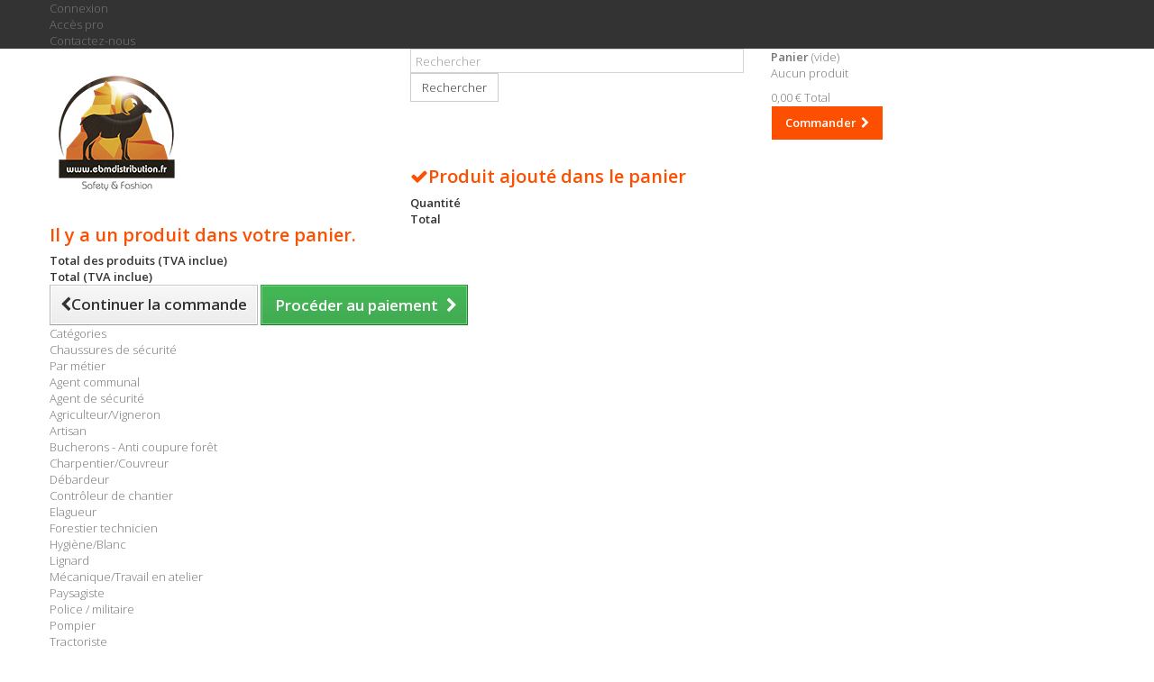

--- FILE ---
content_type: text/html; charset=utf-8
request_url: https://www.ebmdistribution.fr/98-travaux-htm
body_size: 18646
content:
<!DOCTYPE HTML>
<!--[if lt IE 7]> <html class="no-js lt-ie9 lt-ie8 lt-ie7" lang="fr-fr"><![endif]-->
<!--[if IE 7]><html class="no-js lt-ie9 lt-ie8 ie7" lang="fr-fr"><![endif]-->
<!--[if IE 8]><html class="no-js lt-ie9 ie8" lang="fr-fr"><![endif]-->
<!--[if gt IE 8]> <html class="no-js ie9" lang="fr-fr"><![endif]-->
<html lang="fr-fr">
	<head>
		<meta charset="utf-8" />
		<title>Travaux HTM - EBM Distribution</title>
		
		<meta name="description" content="Une gamme sélective de chaussures de sécurité, répondant aux normes exigées selon les professions (anti-coupures, anti-écrasement, anti-perforation), au meilleur rapport qualité-prix pour répondre à vos attentes de solidité, durabilité ou spécificités selon le métier et son environnement." />
		<meta name="generator" content="PrestaShop" />
		<meta name="robots" content="noindex,nofollow" />
		<meta name="viewport" content="width=device-width, minimum-scale=0.25, maximum-scale=1.6, initial-scale=1.0" />
		<meta name="apple-mobile-web-app-capable" content="yes" />
		<link rel="icon" type="image/vnd.microsoft.icon" href="/img/favicon-2.ico?1668589621" />
		<link rel="shortcut icon" type="image/x-icon" href="/img/favicon-2.ico?1668589621" />
			<link rel="stylesheet" href="/themes/ebm/css/global.css" type="text/css" media="all" />
			<link rel="stylesheet" href="/themes/ebm/css/autoload/highdpi.css" type="text/css" media="all" />
			<link rel="stylesheet" href="/themes/ebm/css/autoload/responsive-tables.css" type="text/css" media="all" />
			<link rel="stylesheet" href="/themes/ebm/css/autoload/uniform.default.css" type="text/css" media="all" />
			<link rel="stylesheet" href="/themes/ebm/css/product_list.css" type="text/css" media="all" />
			<link rel="stylesheet" href="/themes/ebm/css/category.css" type="text/css" media="all" />
			<link rel="stylesheet" href="/themes/ebm/css/scenes.css" type="text/css" media="all" />
			<link rel="stylesheet" href="/themes/ebm/css/modules/blockbestsellers/blockbestsellers.css" type="text/css" media="all" />
			<link rel="stylesheet" href="/themes/ebm/css/modules/blockcart/blockcart.css" type="text/css" media="all" />
			<link rel="stylesheet" href="/js/jquery/plugins/bxslider/jquery.bxslider.css" type="text/css" media="all" />
			<link rel="stylesheet" href="/themes/ebm/css/modules/blockcategories/blockcategories.css" type="text/css" media="all" />
			<link rel="stylesheet" href="/themes/ebm/css/modules/blockcurrencies/blockcurrencies.css" type="text/css" media="all" />
			<link rel="stylesheet" href="/themes/ebm/css/modules/blocklanguages/blocklanguages.css" type="text/css" media="all" />
			<link rel="stylesheet" href="/js/jquery/ui/themes/base/jquery.ui.core.css" type="text/css" media="all" />
			<link rel="stylesheet" href="/js/jquery/ui/themes/base/jquery.ui.slider.css" type="text/css" media="all" />
			<link rel="stylesheet" href="/js/jquery/ui/themes/base/jquery.ui.theme.css" type="text/css" media="all" />
			<link rel="stylesheet" href="/themes/ebm/css/modules/blocklayered/blocklayered.css" type="text/css" media="all" />
			<link rel="stylesheet" href="/themes/ebm/css/modules/blockcontact/blockcontact.css" type="text/css" media="all" />
			<link rel="stylesheet" href="/themes/ebm/css/modules/blockmyaccountfooter/blockmyaccount.css" type="text/css" media="all" />
			<link rel="stylesheet" href="/themes/ebm/css/modules/blocknewproducts/blocknewproducts.css" type="text/css" media="all" />
			<link rel="stylesheet" href="/themes/ebm/css/modules/blocknewsletter/blocknewsletter.css" type="text/css" media="all" />
			<link rel="stylesheet" href="/themes/ebm/css/modules/blocksearch/blocksearch.css" type="text/css" media="all" />
			<link rel="stylesheet" href="/js/jquery/plugins/autocomplete/jquery.autocomplete.css" type="text/css" media="all" />
			<link rel="stylesheet" href="/themes/ebm/css/modules/blockspecials/blockspecials.css" type="text/css" media="all" />
			<link rel="stylesheet" href="/themes/ebm/css/modules/blocktags/blocktags.css" type="text/css" media="all" />
			<link rel="stylesheet" href="/themes/ebm/css/modules/blockuserinfo/blockuserinfo.css" type="text/css" media="all" />
			<link rel="stylesheet" href="/themes/ebm/css/modules/blockviewed/blockviewed.css" type="text/css" media="all" />
			<link rel="stylesheet" href="/themes/ebm/css/modules/homefeatured/homefeatured.css" type="text/css" media="all" />
			<link rel="stylesheet" href="/modules/themeconfigurator/css/hooks.css" type="text/css" media="all" />
			<link rel="stylesheet" href="/themes/ebm/css/modules/blockwishlist/blockwishlist.css" type="text/css" media="all" />
			<link rel="stylesheet" href="/themes/ebm/css/modules/blockblog/blog.css" type="text/css" media="all" />
			<link rel="stylesheet" href="/modules/paypal/views/css/paypal.css" type="text/css" media="all" />
			<link rel="stylesheet" href="/themes/ebm/css/modules/blocktopmenu/css/blocktopmenu.css" type="text/css" media="all" />
			<link rel="stylesheet" href="/themes/ebm/css/modules/blocktopmenu/css/superfish-modified.css" type="text/css" media="all" />
			
<!-- Module Blog for PrestaShop -->




<link rel="alternate" type="application/rss+xml" href="https://www.ebmdistribution.fr/modules/blockblog/rss.php" />
<!-- Module Blog for PrestaShop -->

			
		<link rel="stylesheet" href="https://www.ebmdistribution.fr/themes/ebm/css/hillman.css" type="text/css" media="all" />
		<link rel="stylesheet" href="https://fonts.googleapis.com/css?family=Open+Sans:300,600&amp;subset=latin,latin-ext" type="text/css" media="all" />
		<!--[if IE 8]>
		
<script src="https://oss.maxcdn.com/libs/html5shiv/3.7.0/html5shiv.js"></script>
		
<script src="https://oss.maxcdn.com/libs/respond.js/1.3.0/respond.min.js"></script>
		<![endif]-->
	</head>
	<body id="category" class="category category-98 category-travaux-htm hide-right-column lang_fr">
    
					<div id="page">
			<div class="header-container">
				<header id="header">
					<div class="banner">
						<div class="container">
							<div class="row">
								
							</div>
						</div>
					</div>
					<div class="nav">
						<div class="container">
							<div class="row">
								<nav><!-- Block user information module NAV  -->
<div class="header_user_info">
			<a class="login" href="https://www.ebmdistribution.fr/mon-compte" rel="nofollow" title="Identifiez-vous">
			Connexion
		</a>
	</div>
<!-- /Block usmodule NAV -->
<!-- Block languages module -->
<!-- /Block languages module -->
<div id="contact-link">
	<a href="/content/32-acces-pro" style="display:inline-flex;">Accès pro</a>
</div>
<div id="contact-link">
	<a href="https://www.ebmdistribution.fr/nous-contacter" title="Contactez-nous">Contactez-nous</a>
</div>


</nav>
							</div>
						</div>
					</div>
					<div class="full-header">
						<div class="container">
							<div class="row">
								<div id="header_logo">
									<a href="https://www.ebmdistribution.fr/" title="EBM Distribution">
										<img class="logo img-responsive" src="https://www.ebmdistribution.fr/themes/ebm/img/logo-ebm.jpg" alt="EBM Distribution"/>
									</a>
								</div>
								<!-- Block search module TOP -->
<div id="search_block_top" class="col-sm-4 clearfix">
	<form id="searchbox" method="get" action="//www.ebmdistribution.fr/recherche" >
		<input type="hidden" name="controller" value="search" />
		<input type="hidden" name="orderby" value="position" />
		<input type="hidden" name="orderway" value="desc" />
		<input class="search_query form-control" type="text" id="search_query_top" name="search_query" placeholder="Rechercher" value="" />
		<button type="submit" name="submit_search" class="btn btn-default button-search">
			<span>Rechercher</span>
		</button>
	</form>
</div>
<!-- /Block search module TOP --><!-- MODULE Block cart -->
<div class="col-sm-4 clearfix">
	<div class="shopping_cart">
		<a href="https://www.ebmdistribution.fr/commande-rapide" title="Voir mon panier" rel="nofollow">
			<b>Panier</b>
			<span class="ajax_cart_quantity unvisible">0</span>
			<span class="ajax_cart_product_txt unvisible">Produit</span>
			<span class="ajax_cart_product_txt_s unvisible">Produits</span>
			<span class="ajax_cart_total unvisible">
							</span>
			<span class="ajax_cart_no_product">(vide)</span>
					</a>
					<div class="cart_block block exclusive">
				<div class="block_content">
					<!-- block list of products -->
					<div class="cart_block_list">
												<p class="cart_block_no_products">
							Aucun produit
						</p>
												<div class="cart-prices">
							<div class="cart-prices-line first-line">
								<span class="price cart_block_shipping_cost ajax_cart_shipping_cost unvisible">
																			 A déterminer																	</span>
								<span class="unvisible">
									Livraison
								</span>
							</div>
																					<div class="cart-prices-line last-line">
								<span class="price cart_block_total ajax_block_cart_total">0,00 €</span>
								<span>Total</span>
							</div>
													</div>
						<p class="cart-buttons">
							<a id="button_order_cart" class="btn btn-default button button-small" href="https://www.ebmdistribution.fr/commande-rapide" title="Commander" rel="nofollow">
								<span>
									Commander<i class="icon-chevron-right right"></i>
								</span>
							</a>
						</p>
					</div>
				</div>
			</div><!-- .cart_block -->
			</div>
</div>

	<div id="layer_cart">
		<div class="clearfix">
			<div class="layer_cart_product col-xs-12 col-md-6">
				<span class="cross" title="Fermer la fenêtre"></span>
				<div class="like-h2">
					<i class="icon-check"></i>Produit ajouté dans le panier
				</div>
				<div class="product-image-container layer_cart_img">
				</div>
				<div class="layer_cart_product_info">
					<span id="layer_cart_product_title" class="product-name"></span>
					<span id="layer_cart_product_attributes"></span>
					<div>
						<strong class="dark">Quantité</strong>
						<span id="layer_cart_product_quantity"></span>
					</div>
					<div>
						<strong class="dark">Total</strong>
						<span id="layer_cart_product_price"></span>
					</div>
				</div>
			</div>
			<div class="layer_cart_cart col-xs-12 col-md-6">
				<div class="like-h2">
					<!-- Plural Case [both cases are needed because page may be updated in Javascript] -->
					<span class="ajax_cart_product_txt_s  unvisible">
						Il y a <span class="ajax_cart_quantity">0</span> produits dans votre panier.
					</span>
					<!-- Singular Case [both cases are needed because page may be updated in Javascript] -->
					<span class="ajax_cart_product_txt ">
						Il y a un produit dans votre panier.
					</span>
				</div>

				<div class="layer_cart_row">
					<strong class="dark">
						Total des produits
																					(TVA inclue)
																		</strong>
					<span class="ajax_block_products_total">
											</span>
				</div>

								<div class="layer_cart_row">
					<strong class="dark unvisible">
						Frais de ports&nbsp;(TVA inclue)					</strong>
					<span class="ajax_cart_shipping_cost unvisible">
													 A déterminer											</span>
				</div>
								<div class="layer_cart_row">
					<strong class="dark">
						Total
																					(TVA inclue)
																		</strong>
					<span class="ajax_block_cart_total">
											</span>
				</div>
				<div class="button-container">
					<span class="continue btn btn-default button exclusive-medium" title="Continuer la commande">
						<span>
							<i class="icon-chevron-left left"></i>Continuer la commande
						</span>
					</span>
					<a class="btn btn-default button button-medium"	href="https://www.ebmdistribution.fr/commande-rapide" title="Procéder au paiement" rel="nofollow">
						<span>
							Procéder au paiement<i class="icon-chevron-right right"></i>
						</span>
					</a>
				</div>
			</div>
		</div>
		<div class="crossseling"></div>
	</div> <!-- #layer_cart -->
	<div class="layer_cart_overlay"></div>

<!-- /MODULE Block cart -->
	<!-- Menu -->
	<div id="block_top_menu" class="sf-contener clearfix col-lg-12">
		<div class="cat-title">Catégories</div>
		<ul class="sf-menu clearfix menu-content">
			<li><a href="https://www.ebmdistribution.fr/31-chaussures-de-securite" title="Chaussures de sécurité ">Chaussures de sécurité </a><ul><li><a href="https://www.ebmdistribution.fr/63-par-metier" title="Par métier">Par métier</a><ul><li><a href="https://www.ebmdistribution.fr/96-agent-communal" title="Agent communal">Agent communal</a></li><li><a href="https://www.ebmdistribution.fr/95-agent-de-securite" title="Agent de sécurité">Agent de sécurité</a></li><li><a href="https://www.ebmdistribution.fr/81-agriculteurvigneron" title="Agriculteur/Vigneron">Agriculteur/Vigneron</a></li><li><a href="https://www.ebmdistribution.fr/82-artisan" title="Artisan">Artisan</a></li><li><a href="https://www.ebmdistribution.fr/37-anti-coupure-foret" title="Bucherons - Anti coupure forêt">Bucherons - Anti coupure forêt</a></li><li><a href="https://www.ebmdistribution.fr/85-charpentiercouvreur" title="Charpentier/Couvreur">Charpentier/Couvreur</a></li><li><a href="https://www.ebmdistribution.fr/100-debardeur" title="Débardeur">Débardeur</a></li><li><a href="https://www.ebmdistribution.fr/94-controleur-de-chantier" title="Contrôleur de chantier">Contrôleur de chantier</a></li><li><a href="https://www.ebmdistribution.fr/71-elagueur" title="Elagueur">Elagueur</a></li><li><a href="https://www.ebmdistribution.fr/72-forestier-technicien" title="Forestier technicien">Forestier technicien</a></li><li><a href="https://www.ebmdistribution.fr/88-hygieneblanc" title="Hygiène/Blanc">Hygiène/Blanc</a></li><li><a href="https://www.ebmdistribution.fr/97-lignard" title="Lignard">Lignard</a></li><li><a href="https://www.ebmdistribution.fr/83-mecaniquetravail-en-atelier" title="Mécanique/Travail en atelier">Mécanique/Travail en atelier</a></li><li><a href="https://www.ebmdistribution.fr/73-paysagiste" title="Paysagiste">Paysagiste</a></li><li><a href="https://www.ebmdistribution.fr/40-police-militaire" title="Police / militaire">Police / militaire</a></li><li><a href="https://www.ebmdistribution.fr/39-pompier" title="Pompier">Pompier</a></li><li><a href="https://www.ebmdistribution.fr/70-tractoriste" title="Tractoriste">Tractoriste</a></li><li><a href="https://www.ebmdistribution.fr/86-services-logistiques" title="Services logistiques">Services logistiques</a></li><li><a href="https://www.ebmdistribution.fr/87-soudeurindustrie-lourde" title="Soudeur/Industrie lourde">Soudeur/Industrie lourde</a></li><li class="sfHoverForce"><a href="https://www.ebmdistribution.fr/98-travaux-htm" title="Travaux HTM">Travaux HTM</a></li><li><a href="https://www.ebmdistribution.fr/84-travaux-publics" title="Travaux Publics">Travaux Publics</a></li></ul></li><li><a href="https://www.ebmdistribution.fr/64-par-milieu-de-travail" title="Par milieu de travail">Par milieu de travail</a><ul><li><a href="https://www.ebmdistribution.fr/101-aquatique" title="Aquatique">Aquatique</a></li><li><a href="https://www.ebmdistribution.fr/90-montagne" title="Montagne">Montagne</a></li><li><a href="https://www.ebmdistribution.fr/91-terrain-vallonne-piemont" title="Terrain vallonné (Piemont)">Terrain vallonné (Piemont)</a></li><li><a href="https://www.ebmdistribution.fr/92-terrain-plat-plaine" title="Terrain plat (Plaine)">Terrain plat (Plaine)</a></li><li><a href="https://www.ebmdistribution.fr/93-outdoorindoorservicesbtp" title="Outdoor/Indoor/Services/BTP">Outdoor/Indoor/Services/BTP</a></li><li><a href="https://www.ebmdistribution.fr/99-remontee-mecanique" title="Remontée mécanique">Remontée mécanique</a></li></ul></li><li><a href="https://www.ebmdistribution.fr/65-par-type-de-chaussure" title="Par type de chaussure">Par type de chaussure</a><ul><li><a href="https://www.ebmdistribution.fr/66-rigide" title="Rigide">Rigide</a></li><li><a href="https://www.ebmdistribution.fr/67-semi-rigide" title="Semi-rigide">Semi-rigide</a></li><li><a href="https://www.ebmdistribution.fr/68-souple" title="Souple">Souple</a></li><li><a href="https://www.ebmdistribution.fr/38-securite-safety" title="Sécurité safety">Sécurité safety</a></li><li><a href="https://www.ebmdistribution.fr/69-anti-coupure" title="Anti-coupure">Anti-coupure</a></li><li><a href="https://www.ebmdistribution.fr/102-anti-froid" title="Anti-froid">Anti-froid</a></li></ul></li><li><a href="https://www.ebmdistribution.fr/61-bottes-de-travail" title="Bottes de travail">Bottes de travail</a></li></ul></li><li><a href="https://www.ebmdistribution.fr/32-vetements-anti-coupures" title="Vêtements anti-coupures">Vêtements anti-coupures</a><ul><li><a href="https://www.ebmdistribution.fr/41-pantalon-anti-coupure" title="Pantalon anti-coupure">Pantalon anti-coupure</a></li><li><a href="https://www.ebmdistribution.fr/42-veste-anti-coupure" title="Veste anti-coupure">Veste anti-coupure</a></li><li><a href="https://www.ebmdistribution.fr/43-gants-anti-coupures" title="Gants anti-coupures">Gants anti-coupures</a></li><li><a href="https://www.ebmdistribution.fr/56-bretelles" title="Bretelles">Bretelles</a></li></ul></li><li><a href="https://www.ebmdistribution.fr/33-vetements-travail" title="Vêtements travail">Vêtements travail</a><ul><li><a href="https://www.ebmdistribution.fr/44-pantalon-de-travail" title="Pantalon de travail">Pantalon de travail</a></li><li><a href="https://www.ebmdistribution.fr/45-veste-de-travail" title="Veste de travail">Veste de travail</a></li><li><a href="https://www.ebmdistribution.fr/46-vetement-de-travail-pluie" title="Vêtement de travail pluie">Vêtement de travail pluie</a></li><li><a href="https://www.ebmdistribution.fr/47-vetement-de-travail-hiver" title="Vêtement de travail hiver">Vêtement de travail hiver</a></li><li><a href="https://www.ebmdistribution.fr/48-sous-vetement" title="Sous vêtement">Sous vêtement</a></li><li><a href="https://www.ebmdistribution.fr/55-t-shirt-de-travail" title="T-Shirt de travail">T-Shirt de travail</a></li><li><a href="https://www.ebmdistribution.fr/62-gants-de-travail" title="Gants de travail">Gants de travail</a></li></ul></li><li><a href="https://www.ebmdistribution.fr/35-vetements-chaussures-outdoor" title="Vêtements & chaussures outdoor">Vêtements & chaussures outdoor</a><ul><li><a href="https://www.ebmdistribution.fr/49-chaussure-trekking-streetwear" title="Chaussure trekking / streetwear">Chaussure trekking / streetwear</a></li><li><a href="https://www.ebmdistribution.fr/50-vetement-outdoor" title="Vêtement outdoor">Vêtement outdoor</a></li><li><a href="https://www.ebmdistribution.fr/51-chaussette" title="Chaussette">Chaussette</a></li><li><a href="https://www.ebmdistribution.fr/52-sous-vetement" title="Sous vêtement">Sous vêtement</a></li></ul></li><li><a href="https://www.ebmdistribution.fr/36-accessoires" title="Accessoires">Accessoires</a></li><li><a href="https://www.ebmdistribution.fr/content/31-produits-vetements-chasse" title="Chasse">Chasse</a></li>
<li><a href="/fr/blog" title="Actualit&eacute;s">Actualit&eacute;s</a></li>
<li><a href="/promotions" title="Promotions">Promotions</a></li>

					</ul>
	</div>
	<!--/ Menu -->
							</div>
						</div>
					</div>
				</header>
			</div>
			<div class="fdp-banner">
				<span>Frais de port offerts en France métropolitaine sans minimum d’achat &nbsp;<img src="https://www.ebmdistribution.fr/themes/ebm/img/UPS_Logo.svg" alt="UPS"></span>
			</div>
						<div class="columns-container">
				<div id="columns" class="container">

											
<!-- Breadcrumb -->
<div class="breadcrumb clearfix">
	<a class="home" href="http://www.ebmdistribution.fr/" title="retour &agrave; Accueil"><i class="icon-home"></i></a>
			<span class="navigation-pipe">&gt;</span>
					<span class="navigation_page"><span itemscope itemtype="http://data-vocabulary.org/Breadcrumb"><a itemprop="url" href="https://www.ebmdistribution.fr/31-chaussures-de-securite" title="Chaussures de s&eacute;curit&eacute; " ><span itemprop="title">Chaussures de s&eacute;curit&eacute; </span></a></span><span class="navigation-pipe">></span><span itemscope itemtype="http://data-vocabulary.org/Breadcrumb"><a itemprop="url" href="https://www.ebmdistribution.fr/63-par-metier" title="Par m&eacute;tier" ><span itemprop="title">Par m&eacute;tier</span></a></span><span class="navigation-pipe">></span>Travaux HTM</span>
			</div>
<!-- /Breadcrumb -->

										<div id="slider_row" class="row">
						<div id="top_column" class="center_column col-xs-12 col-sm-12"></div>
					</div>
					<div class="row">
												<div id="left_column" class="column col-xs-12 col-sm-3">
<!-- Block layered navigation module -->
<div id="layered_block_left" class="block">
	<p class="title_block">Catalogue</p>
	<div class="block_content">
		<form action="#" id="layered_form">
			<div>
								<div id="enabled_filters">
					<span class="layered_subtitle" style="float: none;">
						Filtres actifs :
					</span>
					<ul>
																																																																																										</ul>
				</div>
																										<div class="layered_filter">
						                        <div class="layered_subtitle_heading">
                            <span class="layered_subtitle">Disponibilité</span>
                            <!--<span class="layered_close">
                            	<a href="#" data-rel="ul_layered_quantity_0"></a>
                            </span>-->
						</div>
						<ul id="ul_layered_quantity_0" class="col-lg-12 layered_filter_ul">
																																												<li class="nomargin hiddable col-lg-12">
																							<input type="checkbox" class="checkbox" name="layered_quantity_0" id="layered_quantity_0" value="0" disabled="disabled" /> 
																						<label for="layered_quantity_0" class="disabled">
																								Non disponible<span> (0)</span>																							</label>
										</li>
																																							<li class="nomargin hiddable col-lg-12">
																							<input type="checkbox" class="checkbox" name="layered_quantity_1" id="layered_quantity_1" value="1" /> 
																						<label for="layered_quantity_1">
																								<a href="https://www.ebmdistribution.fr/98-travaux-htm#disponibilite-en_stock" data-rel="nofollow">En stock<span> (7)</span></a>
																							</label>
										</li>
																																															</ul>
					</div>
																											<div class="layered_price" style="display: none;">
						                        <div class="layered_subtitle_heading">
                            <span class="layered_subtitle">Prix</span>
                            <!--<span class="layered_close">
                            	<a href="#" data-rel="ul_layered_price_0"></a>
                            </span>-->
						</div>
						<ul id="ul_layered_price_0" class="col-lg-12 layered_filter_ul">
																								<label for="price">
										Tranche :
									</label> 
									<span id="layered_price_range"></span>
									<div class="layered_slider_container">
										<div class="layered_slider" id="layered_price_slider" data-type="price" data-format="2" data-unit="€"></div>
									</div>
																												</ul>
					</div>
																											<div class="layered_filter">
						                        <div class="layered_subtitle_heading">
                            <span class="layered_subtitle">Pointure</span>
                            <!--<span class="layered_close">
                            	<a href="#" data-rel="ul_layered_id_attribute_group_2"></a>
                            </span>-->
						</div>
						<ul id="ul_layered_id_attribute_group_2" class="col-lg-12 layered_filter_ul">
																																												<li class="nomargin hiddable col-lg-12">
																							<input type="checkbox" class="checkbox" name="layered_id_attribute_group_19" id="layered_id_attribute_group_19" value="19_2" /> 
																						<label for="layered_id_attribute_group_19">
																								<a href="https://www.ebmdistribution.fr/98-travaux-htm#pointure-36">36<span> (2)</span></a>
																							</label>
										</li>
																																							<li class="nomargin hiddable col-lg-12">
																							<input type="checkbox" class="checkbox" name="layered_id_attribute_group_20" id="layered_id_attribute_group_20" value="20_2" /> 
																						<label for="layered_id_attribute_group_20">
																								<a href="https://www.ebmdistribution.fr/98-travaux-htm#pointure-37">37<span> (2)</span></a>
																							</label>
										</li>
																																							<li class="nomargin hiddable col-lg-12">
																							<input type="checkbox" class="checkbox" name="layered_id_attribute_group_21" id="layered_id_attribute_group_21" value="21_2" /> 
																						<label for="layered_id_attribute_group_21">
																								<a href="https://www.ebmdistribution.fr/98-travaux-htm#pointure-38">38<span> (5)</span></a>
																							</label>
										</li>
																																							<li class="nomargin hiddable col-lg-12">
																							<input type="checkbox" class="checkbox" name="layered_id_attribute_group_22" id="layered_id_attribute_group_22" value="22_2" /> 
																						<label for="layered_id_attribute_group_22">
																								<a href="https://www.ebmdistribution.fr/98-travaux-htm#pointure-39">39<span> (4)</span></a>
																							</label>
										</li>
																																							<li class="nomargin hiddable col-lg-12">
																							<input type="checkbox" class="checkbox" name="layered_id_attribute_group_23" id="layered_id_attribute_group_23" value="23_2" /> 
																						<label for="layered_id_attribute_group_23">
																								<a href="https://www.ebmdistribution.fr/98-travaux-htm#pointure-40">40<span> (7)</span></a>
																							</label>
										</li>
																																							<li class="nomargin hiddable col-lg-12">
																							<input type="checkbox" class="checkbox" name="layered_id_attribute_group_29" id="layered_id_attribute_group_29" value="29_2" /> 
																						<label for="layered_id_attribute_group_29">
																								<a href="https://www.ebmdistribution.fr/98-travaux-htm#pointure-41">41<span> (7)</span></a>
																							</label>
										</li>
																																							<li class="nomargin hiddable col-lg-12">
																							<input type="checkbox" class="checkbox" name="layered_id_attribute_group_30" id="layered_id_attribute_group_30" value="30_2" /> 
																						<label for="layered_id_attribute_group_30">
																								<a href="https://www.ebmdistribution.fr/98-travaux-htm#pointure-42">42<span> (7)</span></a>
																							</label>
										</li>
																																							<li class="nomargin hiddable col-lg-12">
																							<input type="checkbox" class="checkbox" name="layered_id_attribute_group_31" id="layered_id_attribute_group_31" value="31_2" /> 
																						<label for="layered_id_attribute_group_31">
																								<a href="https://www.ebmdistribution.fr/98-travaux-htm#pointure-43">43<span> (7)</span></a>
																							</label>
										</li>
																																							<li class="nomargin hiddable col-lg-12">
																							<input type="checkbox" class="checkbox" name="layered_id_attribute_group_32" id="layered_id_attribute_group_32" value="32_2" /> 
																						<label for="layered_id_attribute_group_32">
																								<a href="https://www.ebmdistribution.fr/98-travaux-htm#pointure-44">44<span> (7)</span></a>
																							</label>
										</li>
																																							<li class="nomargin hiddable col-lg-12">
																							<input type="checkbox" class="checkbox" name="layered_id_attribute_group_33" id="layered_id_attribute_group_33" value="33_2" /> 
																						<label for="layered_id_attribute_group_33">
																								<a href="https://www.ebmdistribution.fr/98-travaux-htm#pointure-45">45<span> (7)</span></a>
																							</label>
										</li>
																																							<li class="nomargin hiddable col-lg-12">
																							<input type="checkbox" class="checkbox" name="layered_id_attribute_group_34" id="layered_id_attribute_group_34" value="34_2" /> 
																						<label for="layered_id_attribute_group_34">
																								<a href="https://www.ebmdistribution.fr/98-travaux-htm#pointure-46">46<span> (7)</span></a>
																							</label>
										</li>
																																							<li class="nomargin hiddable col-lg-12">
																							<input type="checkbox" class="checkbox" name="layered_id_attribute_group_35" id="layered_id_attribute_group_35" value="35_2" /> 
																						<label for="layered_id_attribute_group_35">
																								<a href="https://www.ebmdistribution.fr/98-travaux-htm#pointure-47">47<span> (5)</span></a>
																							</label>
										</li>
																																							<li class="nomargin hiddable col-lg-12">
																							<input type="checkbox" class="checkbox" name="layered_id_attribute_group_52" id="layered_id_attribute_group_52" value="52_2" /> 
																						<label for="layered_id_attribute_group_52">
																								<a href="https://www.ebmdistribution.fr/98-travaux-htm#pointure-48">48<span> (4)</span></a>
																							</label>
										</li>
																																							<li class="nomargin hiddable col-lg-12">
																							<input type="checkbox" class="checkbox" name="layered_id_attribute_group_18" id="layered_id_attribute_group_18" value="18_2" disabled="disabled" /> 
																						<label for="layered_id_attribute_group_18" class="disabled">
																								35<span> (0)</span>																							</label>
										</li>
																																							<li class="nomargin hiddable col-lg-12">
																							<input type="checkbox" class="checkbox" name="layered_id_attribute_group_53" id="layered_id_attribute_group_53" value="53_2" disabled="disabled" /> 
																						<label for="layered_id_attribute_group_53" class="disabled">
																								49<span> (0)</span>																							</label>
										</li>
																																							<li class="nomargin hiddable col-lg-12">
																							<input type="checkbox" class="checkbox" name="layered_id_attribute_group_54" id="layered_id_attribute_group_54" value="54_2" disabled="disabled" /> 
																						<label for="layered_id_attribute_group_54" class="disabled">
																								50<span> (0)</span>																							</label>
										</li>
																																							<li class="nomargin hiddable col-lg-12">
																							<input type="checkbox" class="checkbox" name="layered_id_attribute_group_149" id="layered_id_attribute_group_149" value="149_2" disabled="disabled" /> 
																						<label for="layered_id_attribute_group_149" class="disabled">
																								9<span> (0)</span>																							</label>
										</li>
																																							<li class="nomargin hiddable col-lg-12">
																							<input type="checkbox" class="checkbox" name="layered_id_attribute_group_150" id="layered_id_attribute_group_150" value="150_2" disabled="disabled" /> 
																						<label for="layered_id_attribute_group_150" class="disabled">
																								9.5<span> (0)</span>																							</label>
										</li>
																																							<li class="nomargin hiddable col-lg-12">
																							<input type="checkbox" class="checkbox" name="layered_id_attribute_group_151" id="layered_id_attribute_group_151" value="151_2" disabled="disabled" /> 
																						<label for="layered_id_attribute_group_151" class="disabled">
																								10.5<span> (0)</span>																							</label>
										</li>
																																							<li class="nomargin hiddable col-lg-12">
																							<input type="checkbox" class="checkbox" name="layered_id_attribute_group_152" id="layered_id_attribute_group_152" value="152_2" disabled="disabled" /> 
																						<label for="layered_id_attribute_group_152" class="disabled">
																								11<span> (0)</span>																							</label>
										</li>
																																															</ul>
					</div>
												</div>
			<input type="hidden" name="id_category_layered" value="98" />
																										</form>
	</div>
	<div id="layered_ajax_loader" style="display: none;">
		<p>
			<img src="https://www.ebmdistribution.fr/img/loader.gif" alt="" />
			<br />Chargement...
		</p>
	</div>
</div>
<!-- /Block layered navigation module -->
</div>
																		<div id="center_column" class="center_column col-xs-12 col-sm-9">
	

	    				<div class="content_scene_cat">
            	                     <!-- Category image -->
                    <div class="content_scene_cat_bg">
                                                    <div class="cat_desc">
                            <h1 class="category-name category-title-h1">
                                Travaux HTM                            </h1>
                                                            <div class="rte"><p>Une gamme sélective de chaussures de sécurité, répondant aux normes exigées selon les professions (anti-coupures, anti-écrasement, anti-perforation), au meilleur rapport qualité-prix pour répondre à vos attentes de solidité, durabilité ou spécificités selon le métier et son environnement.</p></div>
                                                        </div>
                                             </div>
                              </div>
				<div class="page-heading product-listing"><h1 class="cat-name">Travaux HTM&nbsp;</h1><span class="heading-counter">Il y a 7 produits.</span>
</div>
							<div class="content_sortPagiBar clearfix">
            	<div class="sortPagiBar clearfix">
            		

<form id="productsSortForm" action="https://www.ebmdistribution.fr/98-travaux-htm" class="productsSortForm">
	<div class="select selector1">
		<label for="selectProductSort">Tri</label>
		<select id="selectProductSort" class="selectProductSort form-control">
			<option value="position:asc" selected="selected">--</option>
							<option value="price:asc">Le moins cher</option>
				<option value="price:desc">Le plus cher</option>
						<option value="name:asc">De A &agrave; Z</option>
			<option value="name:desc">De Z &agrave; A</option>
							<option value="quantity:desc">En Stock</option>
						<option value="reference:asc">R&eacute;f&eacute;rence : croissante</option>
			<option value="reference:desc">R&eacute;f&eacute;rence : d&eacute;croissante</option>
		</select>
	</div>
</form>
<!-- /Sort products -->
			
	
                								<!-- nbr product/page -->
		<!-- /nbr product/page -->

				</div>
                <div class="top-pagination-content clearfix">
					
	
												<!-- Pagination -->
	<div id="pagination" class="pagination clearfix">
	    			</div>
    <div class="product-count">
    	        	                        	                        	R&eacute;sultats 1 - 7 sur 7.
		    </div>
	<!-- /Pagination -->

                </div>
			</div>
				
									
		
	
	<!-- Products list -->
	<ul class="product_list grid row">
			
		
		
								<li class="ajax_block_product col-xs-12 col-sm-6 col-md-4 first-in-line first-item-of-tablet-line first-item-of-mobile-line">
			<div class="product-container" itemscope itemtype="http://schema.org/Product">
				<div class="left-block">
					<div class="product-image-container">
						<a class="product_img_link" href="https://www.ebmdistribution.fr/anti-coupure-foret/10660-bernina.html" title="BERNINA" itemprop="url">
							<img class="replace-2x img-responsive" src="https://www.ebmdistribution.fr/1069-home_default/bernina.jpg" alt="Bernina" title="Bernina"  width="250" height="250" itemprop="image" />
						</a>
																			<div class="content_price" itemprop="offers" itemscope itemtype="http://schema.org/Offer">
																	<span itemprop="price" class="price product-price">
										290,00 €									</span>
									<meta itemprop="priceCurrency" content="EUR" />
																																								<link itemprop="availability" href="http://schema.org/InStock" />Disponible																												
									
															</div>
																							</div>
					
					
				</div>
				<div class="right-block">
					<div itemprop="name">
												<a class="product-name" href="https://www.ebmdistribution.fr/anti-coupure-foret/10660-bernina.html" title="BERNINA" itemprop="url" >
							BERNINA
						</a>
					</div>
					
					<p class="product-desc" itemprop="description">
						Chaussures de protection,
CE EN 20345 / EN 17249

Légèreté (2.100 g.) confort, robustesse et sécurité (Classe 2)
Semelle Vibram TETON, profil agressif et accrocheur pour les terrains difficiles avec amorti avant/arrière.
					</p>
					
					<div class="content_price" style="min-height:120px;">
										
						<table width="100%">
							<tr>
								<td width="40%" >
																			<img class="img-responsive" style="max-height:85px;" src="https://www.ebmdistribution.fr/img/m/45.jpg">
																	</td>
								<td align="right" style="text-align:right">
																			<span class="price product-price">
											290,00 €										</span>
																				
										
																	</td>
							</tr>
						</table>
					
										</div>
					<!--
					<div class="button-container">
																													<a class="button ajax_add_to_cart_button btn btn-default" href="https://www.ebmdistribution.fr/panier?add=1&amp;id_product=10660&amp;token=7dafcfb1255cd00a7b9e42a7b752f37f" rel="nofollow" title="Ajouter au panier" data-id-product="10660" data-minimal_quantity="1">
									<span>Ajouter au panier</span>
								</a>
																			<a class="button lnk_view btn btn-default" href="https://www.ebmdistribution.fr/anti-coupure-foret/10660-bernina.html" title="Afficher">
							<span>D&eacute;tails</span>
						</a>
					</div>-->
											<div class="color-list-container"></div>
										<div class="product-flags">
																														</div>
					<!--
																		<span class="availability">
																	<span class="available-now">
										Disponible									</span>
															</span>
											-->
				</div>
			</div><!-- .product-container> -->
			<div class="container-product-link">
						<a href="https://www.ebmdistribution.fr/anti-coupure-foret/10660-bernina.html" class="product-link">Voir le produit</a>
					</div>
		</li>
			
		
		
								<li class="ajax_block_product col-xs-12 col-sm-6 col-md-4 last-item-of-tablet-line">
			<div class="product-container" itemscope itemtype="http://schema.org/Product">
				<div class="left-block">
					<div class="product-image-container">
						<a class="product_img_link" href="https://www.ebmdistribution.fr/chaussures-de-securite/10545-janus.html" title="JANUS SYMPATEX" itemprop="url">
							<img class="replace-2x img-responsive" src="https://www.ebmdistribution.fr/1367-home_default/janus.jpg" alt="JANUS" title="JANUS"  width="250" height="250" itemprop="image" />
						</a>
																			<div class="content_price" itemprop="offers" itemscope itemtype="http://schema.org/Offer">
																	<span itemprop="price" class="price product-price">
										269,00 €									</span>
									<meta itemprop="priceCurrency" content="EUR" />
																																								<link itemprop="availability" href="http://schema.org/LimitedAvailability" />Produit disponible avec d&#039;autres options

																												
									
															</div>
																							</div>
					
					
				</div>
				<div class="right-block">
					<div itemprop="name">
												<a class="product-name" href="https://www.ebmdistribution.fr/chaussures-de-securite/10545-janus.html" title="JANUS SYMPATEX" itemprop="url" >
							JANUS SYMPATEX
						</a>
					</div>
					
					<p class="product-desc" itemprop="description">
						JANUS,
chaussure de sécurité,
 ISO 20345-2011 S3 CI-P
					</p>
					
					<div class="content_price" style="min-height:120px;">
										
						<table width="100%">
							<tr>
								<td width="40%" >
																			<img class="img-responsive" style="max-height:85px;" src="https://www.ebmdistribution.fr/img/m/45.jpg">
																	</td>
								<td align="right" style="text-align:right">
																			<span class="price product-price">
											269,00 €										</span>
																				
										
																	</td>
							</tr>
						</table>
					
										</div>
					<!--
					<div class="button-container">
																					<span class="button ajax_add_to_cart_button btn btn-default disabled">
									<span>Ajouter au panier</span>
								</span>
																			<a class="button lnk_view btn btn-default" href="https://www.ebmdistribution.fr/chaussures-de-securite/10545-janus.html" title="Afficher">
							<span>D&eacute;tails</span>
						</a>
					</div>-->
											<div class="color-list-container"></div>
										<div class="product-flags">
																														</div>
					<!--
																		<span class="availability">
																	<span class="available-dif">
										Produit disponible avec d&#039;autres options
									</span>
															</span>
											-->
				</div>
			</div><!-- .product-container> -->
			<div class="container-product-link">
						<a href="https://www.ebmdistribution.fr/chaussures-de-securite/10545-janus.html" class="product-link">Voir le produit</a>
					</div>
		</li>
			
		
		
								<li class="ajax_block_product col-xs-12 col-sm-6 col-md-4 last-in-line first-item-of-tablet-line last-item-of-mobile-line">
			<div class="product-container" itemscope itemtype="http://schema.org/Product">
				<div class="left-block">
					<div class="product-image-container">
						<a class="product_img_link" href="https://www.ebmdistribution.fr/chaussures-de-securite/10547-janus-thinsulate.html" title="JANUS THINSULATE" itemprop="url">
							<img class="replace-2x img-responsive" src="https://www.ebmdistribution.fr/1369-home_default/janus-thinsulate.jpg" alt="Janus Thinsulate" title="Janus Thinsulate"  width="250" height="250" itemprop="image" />
						</a>
																			<div class="content_price" itemprop="offers" itemscope itemtype="http://schema.org/Offer">
																	<span itemprop="price" class="price product-price">
										289,00 €									</span>
									<meta itemprop="priceCurrency" content="EUR" />
																																								<link itemprop="availability" href="http://schema.org/LimitedAvailability" />Produit disponible avec d&#039;autres options

																												
									
															</div>
																							</div>
					
					
				</div>
				<div class="right-block">
					<div itemprop="name">
												<a class="product-name" href="https://www.ebmdistribution.fr/chaussures-de-securite/10547-janus-thinsulate.html" title="JANUS THINSULATE" itemprop="url" >
							JANUS THINSULATE
						</a>
					</div>
					
					<p class="product-desc" itemprop="description">
						JANUS HIVER,
une chaussure de sécurité,
 ISO 20345-2011 S3 CI-P 
					</p>
					
					<div class="content_price" style="min-height:120px;">
										
						<table width="100%">
							<tr>
								<td width="40%" >
																			<img class="img-responsive" style="max-height:85px;" src="https://www.ebmdistribution.fr/img/m/45.jpg">
																	</td>
								<td align="right" style="text-align:right">
																			<span class="price product-price">
											289,00 €										</span>
																				
										
																	</td>
							</tr>
						</table>
					
										</div>
					<!--
					<div class="button-container">
																					<span class="button ajax_add_to_cart_button btn btn-default disabled">
									<span>Ajouter au panier</span>
								</span>
																			<a class="button lnk_view btn btn-default" href="https://www.ebmdistribution.fr/chaussures-de-securite/10547-janus-thinsulate.html" title="Afficher">
							<span>D&eacute;tails</span>
						</a>
					</div>-->
											<div class="color-list-container"></div>
										<div class="product-flags">
																														</div>
					<!--
																		<span class="availability">
																	<span class="available-dif">
										Produit disponible avec d&#039;autres options
									</span>
															</span>
											-->
				</div>
			</div><!-- .product-container> -->
			<div class="container-product-link">
						<a href="https://www.ebmdistribution.fr/chaussures-de-securite/10547-janus-thinsulate.html" class="product-link">Voir le produit</a>
					</div>
		</li>
			
		
		
								<li class="ajax_block_product col-xs-12 col-sm-6 col-md-4 first-in-line last-item-of-tablet-line first-item-of-mobile-line">
			<div class="product-container" itemscope itemtype="http://schema.org/Product">
				<div class="left-block">
					<div class="product-image-container">
						<a class="product_img_link" href="https://www.ebmdistribution.fr/securite-safety/10665-vancouver-montagne.html" title="VANCOUVER MONTAGNE" itemprop="url">
							<img class="replace-2x img-responsive" src="https://www.ebmdistribution.fr/1371-home_default/vancouver-montagne.jpg" alt="Vancouver Montagne" title="Vancouver Montagne"  width="250" height="250" itemprop="image" />
						</a>
																			<div class="content_price" itemprop="offers" itemscope itemtype="http://schema.org/Offer">
																	<span itemprop="price" class="price product-price">
										210,00 €									</span>
									<meta itemprop="priceCurrency" content="EUR" />
																																								<link itemprop="availability" href="http://schema.org/InStock" />Disponible																												
									
															</div>
																							</div>
					
					
				</div>
				<div class="right-block">
					<div itemprop="name">
												<a class="product-name" href="https://www.ebmdistribution.fr/securite-safety/10665-vancouver-montagne.html" title="VANCOUVER MONTAGNE" itemprop="url" >
							VANCOUVER MONTAGNE
						</a>
					</div>
					
					<p class="product-desc" itemprop="description">
						Vancouver montagne,
Chaussure de sécurité,
 EN 345 S3
Idéal pour les travaux à contraintes 
					</p>
					
					<div class="content_price" style="min-height:120px;">
										
						<table width="100%">
							<tr>
								<td width="40%" >
																			<img class="img-responsive" style="max-height:85px;" src="https://www.ebmdistribution.fr/img/m/45.jpg">
																	</td>
								<td align="right" style="text-align:right">
																			<span class="price product-price">
											210,00 €										</span>
																				
										
																	</td>
							</tr>
						</table>
					
										</div>
					<!--
					<div class="button-container">
																													<a class="button ajax_add_to_cart_button btn btn-default" href="https://www.ebmdistribution.fr/panier?add=1&amp;id_product=10665&amp;token=7dafcfb1255cd00a7b9e42a7b752f37f" rel="nofollow" title="Ajouter au panier" data-id-product="10665" data-minimal_quantity="1">
									<span>Ajouter au panier</span>
								</a>
																			<a class="button lnk_view btn btn-default" href="https://www.ebmdistribution.fr/securite-safety/10665-vancouver-montagne.html" title="Afficher">
							<span>D&eacute;tails</span>
						</a>
					</div>-->
											<div class="color-list-container"></div>
										<div class="product-flags">
																														</div>
					<!--
																		<span class="availability">
																	<span class="available-now">
										Disponible									</span>
															</span>
											-->
				</div>
			</div><!-- .product-container> -->
			<div class="container-product-link">
						<a href="https://www.ebmdistribution.fr/securite-safety/10665-vancouver-montagne.html" class="product-link">Voir le produit</a>
					</div>
		</li>
			
		
		
								<li class="ajax_block_product col-xs-12 col-sm-6 col-md-4 first-item-of-tablet-line">
			<div class="product-container" itemscope itemtype="http://schema.org/Product">
				<div class="left-block">
					<div class="product-image-container">
						<a class="product_img_link" href="https://www.ebmdistribution.fr/anti-coupure-foret/10664-cactus.html" title="CACTUS" itemprop="url">
							<img class="replace-2x img-responsive" src="https://www.ebmdistribution.fr/1266-home_default/cactus.jpg" alt="Cactus" title="Cactus"  width="250" height="250" itemprop="image" />
						</a>
																			<div class="content_price" itemprop="offers" itemscope itemtype="http://schema.org/Offer">
																	<span itemprop="price" class="price product-price">
										219,00 €									</span>
									<meta itemprop="priceCurrency" content="EUR" />
																																								<link itemprop="availability" href="http://schema.org/LimitedAvailability" />Produit disponible avec d&#039;autres options

																												
									
															</div>
																							</div>
					
					
				</div>
				<div class="right-block">
					<div itemprop="name">
												<a class="product-name" href="https://www.ebmdistribution.fr/anti-coupure-foret/10664-cactus.html" title="CACTUS" itemprop="url" >
							CACTUS
						</a>
					</div>
					
					<p class="product-desc" itemprop="description">
						Chaussure anti-coupure Classe 2 
CE EN ISO 17 249 2013 et ISO 20 345 2011
					</p>
					
					<div class="content_price" style="min-height:120px;">
										
						<table width="100%">
							<tr>
								<td width="40%" >
																			<img class="img-responsive" style="max-height:85px;" src="https://www.ebmdistribution.fr/img/m/45.jpg">
																	</td>
								<td align="right" style="text-align:right">
																			<span class="price product-price">
											219,00 €										</span>
																				
										
																	</td>
							</tr>
						</table>
					
										</div>
					<!--
					<div class="button-container">
																					<span class="button ajax_add_to_cart_button btn btn-default disabled">
									<span>Ajouter au panier</span>
								</span>
																			<a class="button lnk_view btn btn-default" href="https://www.ebmdistribution.fr/anti-coupure-foret/10664-cactus.html" title="Afficher">
							<span>D&eacute;tails</span>
						</a>
					</div>-->
											<div class="color-list-container"></div>
										<div class="product-flags">
																														</div>
					<!--
																		<span class="availability">
																	<span class="available-dif">
										Produit disponible avec d&#039;autres options
									</span>
															</span>
											-->
				</div>
			</div><!-- .product-container> -->
			<div class="container-product-link">
						<a href="https://www.ebmdistribution.fr/anti-coupure-foret/10664-cactus.html" class="product-link">Voir le produit</a>
					</div>
		</li>
			
		
		
								<li class="ajax_block_product col-xs-12 col-sm-6 col-md-4 last-in-line last-item-of-tablet-line last-item-of-mobile-line">
			<div class="product-container" itemscope itemtype="http://schema.org/Product">
				<div class="left-block">
					<div class="product-image-container">
						<a class="product_img_link" href="https://www.ebmdistribution.fr/anti-coupure-foret/10428-woodman.html" title="WOODMAN" itemprop="url">
							<img class="replace-2x img-responsive" src="https://www.ebmdistribution.fr/1487-home_default/woodman.jpg" alt="Woodman" title="Woodman"  width="250" height="250" itemprop="image" />
						</a>
																			<div class="content_price" itemprop="offers" itemscope itemtype="http://schema.org/Offer">
																	<span itemprop="price" class="price product-price">
										249,00 €									</span>
									<meta itemprop="priceCurrency" content="EUR" />
																																								<link itemprop="availability" href="http://schema.org/LimitedAvailability" />Produit disponible avec d&#039;autres options

																												
									
															</div>
																									<a class="sale-box" href="https://www.ebmdistribution.fr/anti-coupure-foret/10428-woodman.html">
								<span class="sale-label">Promo!</span>
							</a>
											</div>
					
					
				</div>
				<div class="right-block">
					<div itemprop="name">
												<a class="product-name" href="https://www.ebmdistribution.fr/anti-coupure-foret/10428-woodman.html" title="WOODMAN" itemprop="url" >
							WOODMAN
						</a>
					</div>
					
					<p class="product-desc" itemprop="description">
						Chaussures Sécurité en 345
					</p>
					
					<div class="content_price" style="min-height:120px;">
										
						<table width="100%">
							<tr>
								<td width="40%" >
																			<img class="img-responsive" style="max-height:85px;" src="https://www.ebmdistribution.fr/img/m/45.jpg">
																	</td>
								<td align="right" style="text-align:right">
																			<span class="price product-price">
											249,00 €										</span>
																				
										
																	</td>
							</tr>
						</table>
					
										</div>
					<!--
					<div class="button-container">
																					<span class="button ajax_add_to_cart_button btn btn-default disabled">
									<span>Ajouter au panier</span>
								</span>
																			<a class="button lnk_view btn btn-default" href="https://www.ebmdistribution.fr/anti-coupure-foret/10428-woodman.html" title="Afficher">
							<span>D&eacute;tails</span>
						</a>
					</div>-->
											<div class="color-list-container"></div>
										<div class="product-flags">
																																					</div>
					<!--
																		<span class="availability">
																	<span class="available-dif">
										Produit disponible avec d&#039;autres options
									</span>
															</span>
											-->
				</div>
			</div><!-- .product-container> -->
			<div class="container-product-link">
						<a href="https://www.ebmdistribution.fr/anti-coupure-foret/10428-woodman.html" class="product-link">Voir le produit</a>
					</div>
		</li>
			
		
		
								<li class="ajax_block_product col-xs-12 col-sm-6 col-md-4 first-in-line last-line first-item-of-tablet-line first-item-of-mobile-line last-mobile-line">
			<div class="product-container" itemscope itemtype="http://schema.org/Product">
				<div class="left-block">
					<div class="product-image-container">
						<a class="product_img_link" href="https://www.ebmdistribution.fr/bottes-de-travail/10672-santiago-waders.html" title="WADERS ANTI-COUPURE SANTIAGO" itemprop="url">
							<img class="replace-2x img-responsive" src="https://www.ebmdistribution.fr/1108-home_default/santiago-waders.jpg" alt="SANTIAGO WADERS" title="SANTIAGO WADERS"  width="250" height="250" itemprop="image" />
						</a>
																			<div class="content_price" itemprop="offers" itemscope itemtype="http://schema.org/Offer">
																	<span itemprop="price" class="price product-price">
										110,00 €									</span>
									<meta itemprop="priceCurrency" content="EUR" />
																																								<link itemprop="availability" href="http://schema.org/LimitedAvailability" />Produit disponible avec d&#039;autres options

																												
									
															</div>
																							</div>
					
					
				</div>
				<div class="right-block">
					<div itemprop="name">
												<a class="product-name" href="https://www.ebmdistribution.fr/bottes-de-travail/10672-santiago-waders.html" title="WADERS ANTI-COUPURE SANTIAGO" itemprop="url" >
							WADERS ANTI-COUPURE SANTIAGO
						</a>
					</div>
					
					<p class="product-desc" itemprop="description">
						CUISSARDES de CLASSE 3 
EN ISO 20345:2011 et EN ISO 17249:2013
Résistant aux coupures par scie à chaîne tenue à la main jusqu’à 28m/s
Maintien des cuissardes par sangles se fixant à la ceinture
Visibilité accrue par le contraste de couleur noir/orange
					</p>
					
					<div class="content_price" style="min-height:120px;">
										
						<table width="100%">
							<tr>
								<td width="40%" >
																			<img class="img-responsive" style="max-height:85px;" src="https://www.ebmdistribution.fr/img/m/42.jpg">
																	</td>
								<td align="right" style="text-align:right">
																			<span class="price product-price">
											110,00 €										</span>
																				
										
																	</td>
							</tr>
						</table>
					
										</div>
					<!--
					<div class="button-container">
																					<span class="button ajax_add_to_cart_button btn btn-default disabled">
									<span>Ajouter au panier</span>
								</span>
																			<a class="button lnk_view btn btn-default" href="https://www.ebmdistribution.fr/bottes-de-travail/10672-santiago-waders.html" title="Afficher">
							<span>D&eacute;tails</span>
						</a>
					</div>-->
											<div class="color-list-container"></div>
										<div class="product-flags">
																														</div>
					<!--
																		<span class="availability">
																	<span class="available-dif">
										Produit disponible avec d&#039;autres options
									</span>
															</span>
											-->
				</div>
			</div><!-- .product-container> -->
			<div class="container-product-link">
						<a href="https://www.ebmdistribution.fr/bottes-de-travail/10672-santiago-waders.html" class="product-link">Voir le produit</a>
					</div>
		</li>
		</ul>





			<div class="content_sortPagiBar">
				<div class="bottom-pagination-content clearfix">
                    
	
												<!-- Pagination -->
	<div id="pagination_bottom" class="pagination clearfix">
	    			</div>
    <div class="product-count">
    	        	                        	                        	R&eacute;sultats 1 - 7 sur 7.
		    </div>
	<!-- /Pagination -->

				</div>
			</div>
								</div><!-- #center_column -->
										</div><!-- .row -->
				</div><!-- #columns -->
			</div><!-- .columns-container -->

							<!-- Footer -->
				<div class="footer-container">
					<footer id="footer"  class="container">
						<div class="row"><!-- Block Newsletter module-->
<div id="newsletter_block_left" class="block">
	<div class="h3"><i class="icon-envelope-o" style="font-size:30px;"></i></div>
	<div class="block_content">
		<form action="//www.ebmdistribution.fr/" method="post">
			<div class="form-group" >
				<input class="inputNew form-control grey newsletter-input" id="newsletter-input" type="text" name="email" size="18" value="Entrez votre e-mail" />
                <button type="submit" name="submitNewsletter" class="btn btn-default button button-small">
                    <span>Ok</span>
                </button>
				<input type="hidden" name="action" value="0" />
			</div>
		</form>
	</div>
</div>
<!-- /Block Newsletter module-->
<!-- Block categories module -->
<section class="blockcategories_footer footer-block col-xs-12 col-sm-2">
	<div class="h3">Catégories</div>
	<div class="category_footer toggle-footer">
		<div class="list">
			<ul class="tree dhtml">
												
<li >
	<a 
	href="https://www.ebmdistribution.fr/33-vetements-travail" title="Que vous soyez particulier ou professionnel, vous trouverez-ici notre sélection de vêtements de travail, vestes, pantalons, vêtements de pluie, d&#039;hiver, sous-vêtements et gants. Un choix de vêtements pratiques, modernes et répondant aux exigences de vos activités. 
 Les Marques présentées sont : TwentyFourSevenJeans, Fennotex, Top Tex, Interforst, Lasting, Watex, ATG.">
		Vêtements travail
	</a>
			<ul>
												
<li >
	<a 
	href="https://www.ebmdistribution.fr/44-pantalon-de-travail" title="">
		Pantalon de travail
	</a>
	</li>

																
<li >
	<a 
	href="https://www.ebmdistribution.fr/45-veste-de-travail" title="">
		Veste de travail
	</a>
	</li>

																
<li >
	<a 
	href="https://www.ebmdistribution.fr/46-vetement-de-travail-pluie" title="">
		Vêtement de travail pluie
	</a>
	</li>

																
<li >
	<a 
	href="https://www.ebmdistribution.fr/47-vetement-de-travail-hiver" title="">
		Vêtement de travail hiver
	</a>
	</li>

																
<li >
	<a 
	href="https://www.ebmdistribution.fr/48-sous-vetement" title="">
		Sous vêtement
	</a>
	</li>

																
<li >
	<a 
	href="https://www.ebmdistribution.fr/55-t-shirt-de-travail" title="">
		T-Shirt de travail
	</a>
	</li>

																
<li class="last">
	<a 
	href="https://www.ebmdistribution.fr/62-gants-de-travail" title="">
		Gants de travail
	</a>
	</li>

									</ul>
	</li>

							
																
<li >
	<a 
	href="https://www.ebmdistribution.fr/31-chaussures-de-securite" title="La chaussure de sécurité, de travail en général, ou plus particulièrement la botte forestière, la chaussure destinée à prévenir les risques de coupure, la chaussure de bûcheron ou forestière, peu importe le nom qu&#039;on lui donne, exige de répondre en premier aux Normes de sécurité applicables à la profession, en l&#039;occurrence l&#039;anti-écrasement des orteils, l&#039;anti-perforation et selon les métiers le risque de coupure, la résistance au feu, au contact électrique. 
 Au-delà, chaque fabricant va voir comment il peut le mieux séduire l&#039;utilisateur final par la sortie de modèles intégrant des matériaux techniques de qualité, un design attractif, un assemblage traditionnel ou robotisé et un contrôle qualité optimal. Quant au prix, si le plus cher n&#039;est pas une garantie absolue de qualité, le bas coût peut s&#039;avérer devenir un mauvais choix, dès lors qu&#039;on recherche solidité et durabilité. La gamme de chaussures de sécurité proposée ici est le fruit d&#039;un travail sélectif de marques, basé sur la connaissance des exigences du milieu et le professionalisme du patron d&#039; EBM Distribution. Les marques présentées sont EBM Footwear, la toute nouvelle marque d&#039;Eber Michel, Sixton, Garsport et une sélection de fabricants correspondants aux critères d&#039;exigence et de qualité de l&#039;entreprise.">
		Chaussures de sécurité 
	</a>
			<ul>
												
<li >
	<a 
	href="https://www.ebmdistribution.fr/63-par-metier" title="Pour faciliter votre recherche et parvenir facilement à sélectionner le produit recherché, vous trouverez ici listé par métiers les chaussures les plus adaptées à la fonction. Cette présentation est le fruit de notre connaissance des milieux professionnels, de leurs  besoins et réponses .">
		Par métier
	</a>
			<ul>
												
<li >
	<a 
	href="https://www.ebmdistribution.fr/96-agent-communal" title="Une gamme sélective de chaussures de sécurité et de confort pour les agents techniques communaux en charge de la voierie, des espaces verts, des forêts, de l&#039;entretiens de bâtiments municipaux.">
		Agent communal
	</a>
	</li>

																
<li >
	<a 
	href="https://www.ebmdistribution.fr/95-agent-de-securite" title="Tout une gamme de chaussures de sécurité, en lien avec les fonctions de prévention, de surveillance et de protection de biens et des personnes. Vous trouverez ici une sélection de chaussures agréable à porter, assurant une bonne protection des malléoles, adaptée à la marche et à la course.">
		Agent de sécurité
	</a>
	</li>

																
<li >
	<a 
	href="https://www.ebmdistribution.fr/81-agriculteurvigneron" title="Sont présentées ici des chaussures répondant aux normes et besoins des agriculteurs et vignerons, alliant robustesse, confort, imperméabilité, selon les saisons.">
		Agriculteur/Vigneron
	</a>
	</li>

																
<li >
	<a 
	href="https://www.ebmdistribution.fr/82-artisan" title="La diversité des métiers de l&#039;artisan ne facilite pas la recherche de la bonne chaussure adaptée à ses besoins spécifiques. Le milieu, intérieur ou extérieur, l&#039;exposition ou non aux souillures, à l&#039;eau, à des revêtements spécifiques, aux poussières, aux projections compliquent souvent encore la sélection. 
 N&#039;hésitez pas à nous consulter pour valider votre choix.">
		Artisan
	</a>
	</li>

																
<li >
	<a 
	href="https://www.ebmdistribution.fr/37-anti-coupure-foret" title="Le métier de la forêt, de l&#039;entretien à l&#039;exploitation, ne cesse d&#039;évoluer. La mécanisation pénètre de plus en plus le milieu, ce qui n&#039;empêche le recours au travail traditionnel de bûcheronnage, de débardage, d&#039;élagage, de débroussaillage. Notre sélection rigoureuses de chaussures anti-coupures répond aux besoins et exigences du milieu professionnel, en plus des normes de sécurité : robustesse, confort, imperméabilité, tenue au sol. En cas de doutes sur le bon choix, n&#039;hésitez pas à nous contacter.">
		Bucherons - Anti coupure forêt
	</a>
	</li>

																
<li >
	<a 
	href="https://www.ebmdistribution.fr/85-charpentiercouvreur" title="Un bon maintien, notamment de la cheville, une semelle anti-dérapante, du confort, de la souplesse, quelques critères recherchées lorsqu&#039;on est haut perché sur une toiture ou une charpente. Vous trouverez dans cette rubrique notre sélection de modèles adaptés aux métiers de couvreurs, charpentiers.">
		Charpentier/Couvreur
	</a>
	</li>

																
<li >
	<a 
	href="https://www.ebmdistribution.fr/100-debardeur" title="Enlever les grumes, dans un environnement souvent difficile et par tout temps demande de posséder une chaussure de bûcheron de qualité, non seulement aux normes anti-coupure et anti-écrasement des orteils. Que l&#039;on soit skidder, débusqueur ou porteur, il faut de la tenue, une certaine rigidité, sans laisser de côté le côté confort et l&#039;imperméabilité. EBM Distribution vous présente une gamme sélective de produits adaptés au métier de débardeur.">
		Débardeur
	</a>
	</li>

																
<li >
	<a 
	href="https://www.ebmdistribution.fr/94-controleur-de-chantier" title="Mener des chantiers qu&#039;ils soient forestiers, de travaux publics, de paysagistes, visiter des fermes agricoles ou conduire des contrats de travaux autres demande une chaussure aux normes, confortable avec une bonne tenue et imperméable aux intempéries. Découvrez dans cette page notre sélection adaptée de chaussures de travail.">
		Contrôleur de chantier
	</a>
	</li>

																
<li >
	<a 
	href="https://www.ebmdistribution.fr/71-elagueur" title="De par son équipement, l&#039;élagueur/euse ressemble à l&#039;alpiniste jusqu&#039;à la chaussure de montagne et de bûcheron. De par la spécificité des interventions qui demande à se déplacer avec aisance dans les arbres, le grimpeur a besoin d&#039;une chaussure anti-coupure polyvalente, souple et rigide à la fois pour un bon maintien, avec une semelle à forte adhérence, un embout de bonne tenue avec pare-pierre protecteur. Des critères et normes pas facile à remplir. Découvrez ici une sélection de chaussures adaptée.">
		Elagueur
	</a>
	</li>

																
<li >
	<a 
	href="https://www.ebmdistribution.fr/72-forestier-technicien" title="Nous sommes ici dans une gamme de chaussures proche du milieu de la montagne, randonnée et chasse et des particularités du milieu. La gamme présentée intègre des modèles anti-coupures, des chaussures outdoor garantissant confort, imperméabilité à l&#039;eau, pour répondre aux besoins du technicien forestier et de son environnement.">
		Forestier technicien
	</a>
	</li>

																
<li >
	<a 
	href="https://www.ebmdistribution.fr/88-hygieneblanc" title="Une gamme de chaussures et de sabots adaptée aux métiers liés à l&#039;hygiène et aux collectivités.">
		Hygiène/Blanc
	</a>
	</li>

																
<li >
	<a 
	href="https://www.ebmdistribution.fr/97-lignard" title="Les techniciens en lignes haute tension ont besoin de chaussures de travail particulièrement adaptées à leurs types d&#039;interventions qui les conduisent à connaître des environnements de travail divers et variés, allant de la montagne à la plaine, de la broussaille au milieu humide, sans oublier l&#039;escalade ou le travail hors sol. EBM Distribution a soigneusement sélectionné une gamme de chaussures adaptée aux exigences de la profession de lignard.">
		Lignard
	</a>
	</li>

																
<li >
	<a 
	href="https://www.ebmdistribution.fr/83-mecaniquetravail-en-atelier" title="Une gamme sélective de chaussures de sécurité, répondant aux normes exigées selon les professions (anti-écrasement, anti-perforation), au meilleur rapport qualité-prix pour répondre à vos attentes de solidité, durabilité ou spécificités selon le métier et son environnement.">
		Mécanique/Travail en atelier
	</a>
	</li>

																
<li >
	<a 
	href="https://www.ebmdistribution.fr/73-paysagiste" title="Jardins, espaces verts, sites urbains, les milieux d&#039;intervention du paysagiste sont nombreux et ce sur les quatre saisons. Sa chaussure de travail se doit non seulement d&#039;être protectrice, robuste, imperméable avec de bons appuis et une semelle adaptée à toutes les conditions de travail, mais aussi confortable. La sélection présentée va dans ce sens.">
		Paysagiste
	</a>
	</li>

																
<li >
	<a 
	href="https://www.ebmdistribution.fr/40-police-militaire" title="Une chaussure de sécurité ou d&#039;intervention a besoin de souplesse, d&#039;une bonne protection de la malléole, de légèreté, d&#039;un grip tout terrain et anti-dérapant et bien sûr de robustesse. Dans ce domaine, les chaussures HAIX ne manquent pas d&#039;atouts, à commencer par son fer de lance la Nepal Pro retenue par l&#039;armée de terre française.">
		Police / militaire
	</a>
	</li>

																
<li >
	<a 
	href="https://www.ebmdistribution.fr/39-pompier" title="Incendies, accidents, inondations les champs d&#039;intervention du pompier sont multiples; ranger, botte, chaussure SAP ou à glissières autant d&#039;articles différents de haute technologie. Là encore, la marque HAIX a fait ses preuves à travers le monde.">
		Pompier
	</a>
	</li>

																
<li >
	<a 
	href="https://www.ebmdistribution.fr/70-tractoriste" title="Abatteuses, ébrancheuses, le tractoriste et sa machine forment corps dans l&#039;exploitation forestière moderne. Là où le bûcheron a besoin d&#039;une chaussure anti-coupure robuste, rigide, le conducteur d&#039;engin a besoin de sensation proprio-réceptive pour être à l&#039;aise dans la conduite. EBM Distribution présente ici une gamme de chaussures adaptée au métier.">
		Tractoriste
	</a>
	</li>

																
<li >
	<a 
	href="https://www.ebmdistribution.fr/86-services-logistiques" title="Ne serait l&#039;exigence de sécurité au travail, le logisticien pourrait presque avoir recours à une chaussure dite de rue, tant il a besoin de confort et légèreté, avec un soupçon de &quot;fashion&quot;. Reste la semelle qui se doit de répondre à un maximum de situations à risques, glissades, dérapages, escalades notamment. Découvrez notre sélection de chaussures de sécurité, conçues pour l&#039;in et l&#039;outdoor.">
		Services logistiques
	</a>
	</li>

																
<li >
	<a 
	href="https://www.ebmdistribution.fr/87-soudeurindustrie-lourde" title="En matière de chaussure de sécurité, le milieu de l&#039;industrie lourde a ses propres exigences du fait de son exposition aux projections diverses, à la nature des sols, de l&#039;environnement de travail, des conditions de travail. N&#039;hésitez pas à nous contacter pour exposer vos besoins spécifiques.">
		Soudeur/Industrie lourde
	</a>
	</li>

																
<li >
	<a 
	href="https://www.ebmdistribution.fr/98-travaux-htm" class="selected" title="Une gamme sélective de chaussures de sécurité, répondant aux normes exigées selon les professions (anti-coupures, anti-écrasement, anti-perforation), au meilleur rapport qualité-prix pour répondre à vos attentes de solidité, durabilité ou spécificités selon le métier et son environnement.">
		Travaux HTM
	</a>
	</li>

																
<li class="last">
	<a 
	href="https://www.ebmdistribution.fr/84-travaux-publics" title="Le monde du Workwear comprend de nombreux corps de métiers, le milieu des travaux publics demande de pouvoir recourir à une chaussure de travail polyvalente compte tenu du milieu d&#039;évolution ; chaud-froid, soleil-pluie-neige-verglas, boues-béton-enrobés, autant de réponses à trouver avec ou sans membrane, doublé cuir, sun reflect, semelle PU ou caoutchouc naturel, sans compter le besoin de tenue-solidité et confort. Découvrez la gamme d&#039;EBM Distribution">
		Travaux Publics
	</a>
	</li>

									</ul>
	</li>

																
<li >
	<a 
	href="https://www.ebmdistribution.fr/64-par-milieu-de-travail" title="Pour faciliter votre recherche et parvenir facilement à sélectionner le produit recherché, vous trouverez ici listé par environnement de travail, les chaussures les plus adaptées au milieu d&#039;évolution. Cette présentation est le fruit de notre connaissance des métiers, de leurs  besoins et réponses . Ont été répertoriés les milieux suivants : la montagne, le Piémont, soit un milieu vallonné, la Plaine ou terrain plat, le milieu des remontées mécaniques, l&#039;Oudor/Indoor et du BTP, soit le workwear et le milieu aquatique ou humide.">
		Par milieu de travail
	</a>
			<ul>
												
<li >
	<a 
	href="https://www.ebmdistribution.fr/101-aquatique" title="">
		Aquatique
	</a>
	</li>

																
<li >
	<a 
	href="https://www.ebmdistribution.fr/90-montagne" title="">
		Montagne
	</a>
	</li>

																
<li >
	<a 
	href="https://www.ebmdistribution.fr/91-terrain-vallonne-piemont" title="">
		Terrain vallonné (Piemont)
	</a>
	</li>

																
<li >
	<a 
	href="https://www.ebmdistribution.fr/92-terrain-plat-plaine" title="">
		Terrain plat (Plaine)
	</a>
	</li>

																
<li >
	<a 
	href="https://www.ebmdistribution.fr/93-outdoorindoorservicesbtp" title="">
		Outdoor/Indoor/Services/BTP
	</a>
	</li>

																
<li class="last">
	<a 
	href="https://www.ebmdistribution.fr/99-remontee-mecanique" title="">
		Remontée mécanique
	</a>
	</li>

									</ul>
	</li>

																
<li >
	<a 
	href="https://www.ebmdistribution.fr/65-par-type-de-chaussure" title="Selon les exigences, les conditions de travail, la performance recherchée, la saisonnalité, les habitudes, l&#039;entrée par le type de chaussure aide à sélectionner plus rapidement les chaussures susceptibles de répondre à sa recherche. Les critères retenus sont : la rigidité, la semi-rigidité, la souplesse d&#039;une chaussure en lien avec la tenue dans la chaussure, le type de semelle, la hauteur de tige et les critères de sécurité et d&#039;anti-coupure.">
		Par type de chaussure
	</a>
			<ul>
												
<li >
	<a 
	href="https://www.ebmdistribution.fr/66-rigide" title="">
		Rigide
	</a>
	</li>

																
<li >
	<a 
	href="https://www.ebmdistribution.fr/67-semi-rigide" title="">
		Semi-rigide
	</a>
	</li>

																
<li >
	<a 
	href="https://www.ebmdistribution.fr/68-souple" title="">
		Souple
	</a>
	</li>

																
<li >
	<a 
	href="https://www.ebmdistribution.fr/38-securite-safety" title="">
		Sécurité safety
	</a>
	</li>

																
<li >
	<a 
	href="https://www.ebmdistribution.fr/69-anti-coupure" title="">
		Anti-coupure
	</a>
	</li>

																
<li class="last">
	<a 
	href="https://www.ebmdistribution.fr/102-anti-froid" title="">
		Anti-froid
	</a>
	</li>

									</ul>
	</li>

																
<li class="last">
	<a 
	href="https://www.ebmdistribution.fr/61-bottes-de-travail" title="Sont sélectionnées ici les bottes de travail avec protection des orteils et les bottes forestières et waders anti-coupures">
		Bottes de travail
	</a>
	</li>

									</ul>
	</li>

							
																
<li >
	<a 
	href="https://www.ebmdistribution.fr/32-vetements-anti-coupures" title="Comme pour la chaussure, le vêtement destiné à prévenir les risques de coupure répond à des normes spécifiques, sans distinction entre professionnel et particulier. L&#039;utilisation va du bûcheron, à l&#039;arboriculteur, le paysagiste, à toute personne manipulant une scie ou tronçonneuse. Aujourd&#039;hui, les pantalons, vestes, gants marient confort et sécurité,  pourtant, &quot;aller en forêt&quot;  ou faire du bois en botte de pêche ou de chasse, vêtu d&#039;un bleu de travail reste quelque fois encore une réalité, bien interdite dans d&#039;autres pays... Les vêtements sélectionnés sont des Marques Watex, Fennotex et ATG pour les gants industriels.">
		Vêtements anti-coupures
	</a>
			<ul>
												
<li >
	<a 
	href="https://www.ebmdistribution.fr/41-pantalon-anti-coupure" title="">
		Pantalon anti-coupure
	</a>
	</li>

																
<li >
	<a 
	href="https://www.ebmdistribution.fr/42-veste-anti-coupure" title="">
		Veste anti-coupure
	</a>
	</li>

																
<li >
	<a 
	href="https://www.ebmdistribution.fr/43-gants-anti-coupures" title="">
		Gants anti-coupures
	</a>
	</li>

																
<li class="last">
	<a 
	href="https://www.ebmdistribution.fr/56-bretelles" title="">
		Bretelles
	</a>
	</li>

									</ul>
	</li>

							
																
<li >
	<a 
	href="https://www.ebmdistribution.fr/35-vetements-chaussures-outdoor" title="Légèreté, respirabilité, confort, qu&#039;il fasse chaud ou froid, trois critères recherchés lors d&#039;une sortie pleine nature. Savoir s&#039;habiller face aux facéties de la météo et des fluctuations des températures au cours d&#039;une journée, c&#039;est épouser la technique dite de l&#039;oignon, soit la superposition de couches de textiles fonctionnels. Sous-vêtements, polos, gilets, chaussettes, chaque vêtement apporte sa contribution pour être bien vêtu pour l&#039;outdoor. Reste à être bien chaussé, notre expérience dans la chaussure de travail nous permet de présenter une large palette de modèles alliant, tenue, stabilité et confort, y compris en streetwear. 
 Nos marques de chaussures et de vêtements : EBM Footwear, Sixton, Garsport, Lasting.">
		Vêtements &amp; chaussures outdoor
	</a>
			<ul>
												
<li >
	<a 
	href="https://www.ebmdistribution.fr/49-chaussure-trekking-streetwear" title="">
		Chaussure trekking / streetwear
	</a>
	</li>

																
<li >
	<a 
	href="https://www.ebmdistribution.fr/50-vetement-outdoor" title="">
		Vêtement outdoor
	</a>
	</li>

																
<li >
	<a 
	href="https://www.ebmdistribution.fr/51-chaussette" title="">
		Chaussette
	</a>
	</li>

																
<li class="last">
	<a 
	href="https://www.ebmdistribution.fr/52-sous-vetement" title="">
		Sous vêtement
	</a>
	</li>

									</ul>
	</li>

							
																
<li >
	<a 
	href="https://www.ebmdistribution.fr/36-accessoires" title="Vous trouverez ici quelques accessoires pour chaussures et vêtements (cirage, lacets et bretelles) et des crampons de la marque Veriga">
		Accessoires
	</a>
	</li>

							
																
<li class="last">
	<a 
	href="https://www.ebmdistribution.fr/109-acessoires-chasse" title="">
		ACESSOIRES CHASSE
	</a>
	</li>

							
										</ul>
		</div>
	</div> <!-- .category_footer -->
</section>
<!-- /Block categories module -->
	<!-- MODULE Block footer -->
	<section class="footer-block col-xs-12 col-sm-2" id="block_various_links_footer">
		<div class="h3">Informations</div>
		<ul class="toggle-footer">
		
			<li>
				<a href="/content/30-qui-sommes-nous" title="Qui sommes nous">
					Qui sommes-nous ?
				</a>
			</li>
			
			<li class="item">
				<a href="/content/24-guide-des-tailles">Guide des tailles</a>
			</li>
			
																		<li class="item">
				<a href="https://www.ebmdistribution.fr/nous-contacter" title="Contactez-nous">
					Contactez-nous
				</a>
			</li>
			
			<li>
				<a href="/content/27-livraison-et-paiement" title="Livraison et paiement">
					Livraison et paiement
				</a>
			</li>
			
			<li>
				<a href="/content/28-mentions-legales" title="Mentions légales">
					Mentions légales
				</a>
			</li>
			
			<li>
				<a href="/content/29-conditions-generales-de-vente" title="Conditions générales de vente">
					Conditions générales de vente
				</a>
			</li>
			
												<li>
				<a href="https://www.ebmdistribution.fr/plan-site" title="sitemap">
					Plan du site
				</a>
			</li>
					</ul>
		
	</section>
		<!-- /MODULE Block footer -->
<!-- Block myaccount module -->
<section class="footer-block col-xs-12 col-sm-4">
	<div class="h3"><a href="https://www.ebmdistribution.fr/mon-compte" title="Gérer mon compte client" rel="nofollow">Mon compte</a></div>
	<div class="block_content toggle-footer">
		<ul class="bullet">
			<li><a href="https://www.ebmdistribution.fr/historique-commandes" title="Mes commandes" rel="nofollow">Mes commandes</a></li>
						<li><a href="https://www.ebmdistribution.fr/avoirs" title="Mes avoirs" rel="nofollow">Mes avoirs</a></li>
			<li><a href="https://www.ebmdistribution.fr/adresses" title="Mes adresses" rel="nofollow">Mes adresses</a></li>
			<li><a href="https://www.ebmdistribution.fr/identite" title="Gérer mes informations personnelles" rel="nofollow">Mes informations personnelles</a></li>
			<li><a href="https://www.ebmdistribution.fr/reduction" title="Mes bons de réduction" rel="nofollow">Mes bons de réduction</a></li>			
            		</ul>
	</div>
</section>
<!-- /Block myaccount module -->
<!-- MODULE Block contact infos -->
<section id="block_contact_infos" class="footer-block col-xs-12 col-sm-4">
	<div>
        <div class="h4">Boutique EBM Distribution</div>
        <ul class="toggle-footer">
                        	<li>
            		<i class="icon-map-marker"></i>EBM Distribution, ZA Les Prunelles,
11 rue des Prunelles
67120 Dorlisheim
            	</li>
                                    	<li>
            		<i class="icon-phone"></i>Appelez-nous :
            		<span>06 85 53 97 03</span>
            	</li>
                                    	<li>
            		<i class="icon-envelope-alt"></i>E-mail :
            		<span><a href="&#109;&#97;&#105;&#108;&#116;&#111;&#58;%69%6e%66%6f@%69%6e%66%6f.%65%62%6d%64%69%73%74%72%69%62%75%74%69%6f%6e.%66%72" >&#x69;&#x6e;&#x66;&#x6f;&#x40;&#x69;&#x6e;&#x66;&#x6f;&#x2e;&#x65;&#x62;&#x6d;&#x64;&#x69;&#x73;&#x74;&#x72;&#x69;&#x62;&#x75;&#x74;&#x69;&#x6f;&#x6e;&#x2e;&#x66;&#x72;</a></span>
            	</li>
                    </ul>
    </div>
</section>
<!-- /MODULE Block contact infos -->

<div class="clear"></div>
<br/>











<div class="clear"></div>
				
				</div>
					</footer>
					<div style="text-align:center;color: white;padding: 0 0 10px 0;">
						<a href="http://www.webcd.fr" style="color:white;">Une réalisation <img src="https://www.ebmdistribution.fr/themes/ebm/img/logo-webcd.svg" alt="webcd" style="width:18px;"> webcd&copy;</a>
					</div>
				</div><!-- #footer -->
			

		</div><!-- #page -->
<script type="text/javascript">/* <![CDATA[ */;var CUSTOMIZE_TEXTFIELD=1;var FancyboxI18nClose='Fermer';var FancyboxI18nNext='Suivant';var FancyboxI18nPrev='Pr&eacute;c&eacute;dent';var added_to_wishlist='Ajouté à votre liste de souhait.';var ajax_allowed=true;var ajaxsearch=true;var baseDir='https://www.ebmdistribution.fr/';var baseUri='https://www.ebmdistribution.fr/';var blocklayeredSliderName={"price":"Prix","weight":"Poids"};var blocksearch_type='top';var comparator_max_item=0;var comparedProductsIds=[];var contentOnly=false;var customizationIdMessage='Personnalisation';var delete_txt='Supprimer';var displayList=false;var filters=[{"type_lite":"quantity","type":"quantity","id_key":0,"name":"Disponibilit\u00e9","values":[{"name":"Non disponible","nbr":0,"link":"https:\/\/www.ebmdistribution.fr\/98-travaux-htm#disponibilite-non_disponible","rel":"nofollow"},{"name":"En stock","nbr":7,"link":"https:\/\/www.ebmdistribution.fr\/98-travaux-htm#disponibilite-en_stock","rel":"nofollow"}],"filter_show_limit":"0","filter_type":"0"},{"type_lite":"price","type":"price","id_key":0,"name":"Prix","slider":true,"max":"290","min":"91","values":{"1":"290","0":"91"},"unit":"\u20ac","format":"2","filter_show_limit":"0","filter_type":"0"},{"type_lite":"id_attribute_group","type":"id_attribute_group","id_key":2,"name":"Pointure","is_color_group":false,"values":{"19":{"color":"","name":"36","nbr":2,"url_name":null,"meta_title":null,"link":"https:\/\/www.ebmdistribution.fr\/98-travaux-htm#pointure-36","rel":""},"20":{"color":"","name":"37","nbr":2,"url_name":null,"meta_title":null,"link":"https:\/\/www.ebmdistribution.fr\/98-travaux-htm#pointure-37","rel":""},"21":{"color":"","name":"38","nbr":5,"url_name":null,"meta_title":null,"link":"https:\/\/www.ebmdistribution.fr\/98-travaux-htm#pointure-38","rel":""},"22":{"color":"","name":"39","nbr":4,"url_name":null,"meta_title":null,"link":"https:\/\/www.ebmdistribution.fr\/98-travaux-htm#pointure-39","rel":""},"23":{"color":"","name":"40","nbr":7,"url_name":null,"meta_title":null,"link":"https:\/\/www.ebmdistribution.fr\/98-travaux-htm#pointure-40","rel":""},"29":{"color":"","name":"41","nbr":7,"url_name":"41","meta_title":"","link":"https:\/\/www.ebmdistribution.fr\/98-travaux-htm#pointure-41","rel":""},"30":{"color":"","name":"42","nbr":7,"url_name":"42","meta_title":"","link":"https:\/\/www.ebmdistribution.fr\/98-travaux-htm#pointure-42","rel":""},"31":{"color":"","name":"43","nbr":7,"url_name":"43","meta_title":"","link":"https:\/\/www.ebmdistribution.fr\/98-travaux-htm#pointure-43","rel":""},"32":{"color":"","name":"44","nbr":7,"url_name":"44","meta_title":"","link":"https:\/\/www.ebmdistribution.fr\/98-travaux-htm#pointure-44","rel":""},"33":{"color":"","name":"45","nbr":7,"url_name":"45","meta_title":"","link":"https:\/\/www.ebmdistribution.fr\/98-travaux-htm#pointure-45","rel":""},"34":{"color":"","name":"46","nbr":7,"url_name":"46","meta_title":"","link":"https:\/\/www.ebmdistribution.fr\/98-travaux-htm#pointure-46","rel":""},"35":{"color":"","name":"47","nbr":5,"url_name":"47","meta_title":"","link":"https:\/\/www.ebmdistribution.fr\/98-travaux-htm#pointure-47","rel":""},"52":{"color":"","name":"48","nbr":4,"url_name":"48","meta_title":"","link":"https:\/\/www.ebmdistribution.fr\/98-travaux-htm#pointure-48","rel":""},"18":{"color":"","name":"35","nbr":0,"url_name":null,"meta_title":null,"link":"https:\/\/www.ebmdistribution.fr\/98-travaux-htm#pointure-35","rel":""},"53":{"color":"","name":"49","nbr":0,"url_name":"49","meta_title":"","link":"https:\/\/www.ebmdistribution.fr\/98-travaux-htm#pointure-49","rel":""},"54":{"color":"","name":"50","nbr":0,"url_name":"50","meta_title":"","link":"https:\/\/www.ebmdistribution.fr\/98-travaux-htm#pointure-50","rel":""},"149":{"color":"","name":"9","nbr":0,"url_name":"9","meta_title":"","link":"https:\/\/www.ebmdistribution.fr\/98-travaux-htm#pointure-9","rel":""},"150":{"color":"","name":"9.5","nbr":0,"url_name":"95","meta_title":"","link":"https:\/\/www.ebmdistribution.fr\/98-travaux-htm#pointure-95","rel":""},"151":{"color":"","name":"10.5","nbr":0,"url_name":"105","meta_title":"","link":"https:\/\/www.ebmdistribution.fr\/98-travaux-htm#pointure-105","rel":""},"152":{"color":"","name":"11","nbr":0,"url_name":"11","meta_title":"","link":"https:\/\/www.ebmdistribution.fr\/98-travaux-htm#pointure-11","rel":""}},"url_name":null,"meta_title":null,"filter_show_limit":"0","filter_type":"0"}];var freeProductTranslation='Offert !';var freeShippingTranslation='Livraison gratuite !';var generated_date=1768817510;var hasDeliveryAddress=false;var id_lang=1;var img_dir='https://www.ebmdistribution.fr/themes/ebm/img/';var instantsearch=false;var isGuest=0;var isLogged=0;var isMobile=false;var loggin_required='Vous devez être connecté pour gérer votre liste d\'envies.';var max_item='Vous ne pouvez pas ajouter plus de 0 produit(s) dans le comparateur.';var min_item='Veuillez choisir au moins 1 produit.';var mywishlist_url='https://www.ebmdistribution.fr/module/blockwishlist/mywishlist';var page_name='category';var param_product_url='#';var placeholder_blocknewsletter='Entrez votre e-mail';var priceDisplayMethod=0;var priceDisplayPrecision=2;var quickView=false;var removingLinkText='supprimer cet article du panier';var request='https://www.ebmdistribution.fr/98-travaux-htm';var roundMode=2;var search_url='https://www.ebmdistribution.fr/recherche';var static_token='7dafcfb1255cd00a7b9e42a7b752f37f';var toBeDetermined='A déterminer';var token='5d53a514fdc52d438ad8f7539c9e6e05';var usingSecureMode=true;var wishlistProductsIds=false;/* ]]> */</script>
<script type="text/javascript" src="/js/jquery/jquery-1.11.0.min.js"></script>
<script type="text/javascript" src="/js/jquery/jquery-migrate-1.2.1.min.js"></script>
<script type="text/javascript" src="/js/jquery/plugins/jquery.easing.js"></script>
<script type="text/javascript" src="/js/tools.js"></script>
<script type="text/javascript" src="/themes/ebm/js/global.js"></script>
<script type="text/javascript" src="/themes/ebm/js/autoload/10-bootstrap.min.js"></script>
<script type="text/javascript" src="/themes/ebm/js/autoload/15-jquery.total-storage.min.js"></script>
<script type="text/javascript" src="/themes/ebm/js/autoload/15-jquery.uniform-modified.js"></script>
<script type="text/javascript" src="/themes/ebm/js/category.js"></script>
<script type="text/javascript" src="/themes/ebm/js/modules/blockcart/ajax-cart.js"></script>
<script type="text/javascript" src="/js/jquery/plugins/jquery.scrollTo.js"></script>
<script type="text/javascript" src="/js/jquery/plugins/jquery.serialScroll.js"></script>
<script type="text/javascript" src="/js/jquery/plugins/bxslider/jquery.bxslider.js"></script>
<script type="text/javascript" src="/themes/ebm/js/tools/treeManagement.js"></script>
<script type="text/javascript" src="/themes/ebm/js/modules/blocklayered/blocklayered.js"></script>
<script type="text/javascript" src="/js/jquery/ui/jquery.ui.core.min.js"></script>
<script type="text/javascript" src="/js/jquery/ui/jquery.ui.widget.min.js"></script>
<script type="text/javascript" src="/js/jquery/ui/jquery.ui.mouse.min.js"></script>
<script type="text/javascript" src="/js/jquery/ui/jquery.ui.slider.min.js"></script>
<script type="text/javascript" src="/themes/ebm/js/modules/blocknewsletter/blocknewsletter.js"></script>
<script type="text/javascript" src="/js/jquery/plugins/autocomplete/jquery.autocomplete.js"></script>
<script type="text/javascript" src="/themes/ebm/js/modules/blocksearch/blocksearch.js"></script>
<script type="text/javascript" src="/themes/ebm/js/modules/blockwishlist/js/ajax-wishlist.js"></script>
<script type="text/javascript" src="/modules/ganalytics/views/js/GoogleAnalyticActionLib.js"></script>
<script type="text/javascript" src="/themes/ebm/js/modules/blocktopmenu/js/hoverIntent.js"></script>
<script type="text/javascript" src="/themes/ebm/js/modules/blocktopmenu/js/superfish-modified.js"></script>
<script type="text/javascript" src="/themes/ebm/js/modules/blocktopmenu/js/blocktopmenu.js"></script>
<script type="text/javascript">/* <![CDATA[ */;function show_arch(id,column){for(i=0;i<100;i++){$('#arch'+i+column).hide(200);}
$('#arch'+id+column).show(200);};;(window.gaDevIds=window.gaDevIds||[]).push('d6YPbH');(function(i,s,o,g,r,a,m){i['GoogleAnalyticsObject']=r;i[r]=i[r]||function(){(i[r].q=i[r].q||[]).push(arguments)},i[r].l=1*new Date();a=s.createElement(o),m=s.getElementsByTagName(o)[0];a.async=1;a.src=g;m.parentNode.insertBefore(a,m)})(window,document,'script','//www.google-analytics.com/analytics.js','ga');ga('create','UA-28438825-1','auto');ga('require','ec');;function updateFormDatas()
{var nb=$('#quantity_wanted').val();var id=$('#idCombination').val();$('.paypal_payment_form input[name=quantity]').val(nb);$('.paypal_payment_form input[name=id_p_attr]').val(id);}
$(document).ready(function(){var baseDirPP=baseDir.replace('http:','https:');if($('#in_context_checkout_enabled').val()!=1)
{$(document).on('click','#payment_paypal_express_checkout',function(){$('#paypal_payment_form_cart').submit();return false;});}
var jquery_version=$.fn.jquery.split('.');if(jquery_version[0]>=1&&jquery_version[1]>=7)
{$('body').on('submit',".paypal_payment_form",function(){updateFormDatas();});}
else{$('.paypal_payment_form').live('submit',function(){updateFormDatas();});}
function displayExpressCheckoutShortcut(){var id_product=$('input[name="id_product"]').val();var id_product_attribute=$('input[name="id_product_attribute"]').val();$.ajax({type:"GET",url:baseDirPP+'/modules/paypal/express_checkout/ajax.php',data:{get_qty:"1",id_product:id_product,id_product_attribute:id_product_attribute},cache:false,success:function(result){if(result=='1'){$('#container_express_checkout').slideDown();}else{$('#container_express_checkout').slideUp();}
return true;}});}
$('select[name^="group_"]').change(function(){setTimeout(function(){displayExpressCheckoutShortcut()},500);});$('.color_pick').click(function(){setTimeout(function(){displayExpressCheckoutShortcut()},500);});if($('body#product').length>0){setTimeout(function(){displayExpressCheckoutShortcut()},500);}
var modulePath='modules/paypal';var subFolder='/integral_evolution';var fullPath=baseDirPP+modulePath+subFolder;var confirmTimer=false;if($('form[target="hss_iframe"]').length==0){if($('select[name^="group_"]').length>0)
displayExpressCheckoutShortcut();return false;}else{checkOrder();}
function checkOrder(){if(confirmTimer==false)
confirmTimer=setInterval(getOrdersCount,1000);}});;jQuery(document).ready(function(){var MBG=GoogleAnalyticEnhancedECommerce;MBG.setCurrency('EUR');MBG.add({"id":"10660-2889","name":"\"BERNINA\"","category":"\"anti-coupure-foret\"","brand":"\"EBM FOOTWEAR NEW\"","variant":"null","type":"typical","position":"0","quantity":1,"list":"category","url":"https%3A%2F%2Fwww.ebmdistribution.fr%2Fanti-coupure-foret%2F10660-bernina.html","price":"290.00"},'',true);MBG.add({"id":"10545-2038","name":"\"JANUS SYMPATEX\"","category":"\"chaussures-de-securite\"","brand":"\"EBM FOOTWEAR NEW\"","variant":"null","type":"typical","position":1,"quantity":1,"list":"category","url":"https%3A%2F%2Fwww.ebmdistribution.fr%2Fchaussures-de-securite%2F10545-janus.html","price":"269.00"},'',true);MBG.add({"id":"10547-2049","name":"\"JANUS THINSULATE\"","category":"\"chaussures-de-securite\"","brand":"\"EBM FOOTWEAR NEW\"","variant":"null","type":"typical","position":2,"quantity":1,"list":"category","url":"https%3A%2F%2Fwww.ebmdistribution.fr%2Fchaussures-de-securite%2F10547-janus-thinsulate.html","price":"289.00"},'',true);MBG.add({"id":"10665-2938","name":"\"VANCOUVER MONTAGNE\"","category":"\"securite-safety\"","brand":"\"EBM FOOTWEAR NEW\"","variant":"null","type":"typical","position":3,"quantity":1,"list":"category","url":"https%3A%2F%2Fwww.ebmdistribution.fr%2Fsecurite-safety%2F10665-vancouver-montagne.html","price":"210.00"},'',true);MBG.add({"id":"10664-2927","name":"\"CACTUS\"","category":"\"anti-coupure-foret\"","brand":"\"EBM FOOTWEAR NEW\"","variant":"null","type":"typical","position":4,"quantity":1,"list":"category","url":"https%3A%2F%2Fwww.ebmdistribution.fr%2Fanti-coupure-foret%2F10664-cactus.html","price":"219.00"},'',true);MBG.add({"id":"10428-586","name":"\"WOODMAN\"","category":"\"anti-coupure-foret\"","brand":"\"EBM FOOTWEAR NEW\"","variant":"null","type":"typical","position":5,"quantity":1,"list":"category","url":"https%3A%2F%2Fwww.ebmdistribution.fr%2Fanti-coupure-foret%2F10428-woodman.html","price":"249.00"},'',true);MBG.add({"id":"10672-3013","name":"\"WADERS ANTI-COUPURE SANTIAGO\"","category":"\"bottes-de-travail\"","brand":"\"S\\u00e9lection EBM\"","variant":"null","type":"typical","position":6,"quantity":1,"list":"category","url":"https%3A%2F%2Fwww.ebmdistribution.fr%2Fbottes-de-travail%2F10672-santiago-waders.html","price":"110.00"},'',true);MBG.addProductClick({"id":"10660-2889","name":"\"BERNINA\"","category":"\"anti-coupure-foret\"","brand":"\"EBM FOOTWEAR NEW\"","variant":"null","type":"typical","position":"0","quantity":1,"list":"category","url":"https%3A%2F%2Fwww.ebmdistribution.fr%2Fanti-coupure-foret%2F10660-bernina.html","price":"290.00"});MBG.addProductClick({"id":"10545-2038","name":"\"JANUS SYMPATEX\"","category":"\"chaussures-de-securite\"","brand":"\"EBM FOOTWEAR NEW\"","variant":"null","type":"typical","position":1,"quantity":1,"list":"category","url":"https%3A%2F%2Fwww.ebmdistribution.fr%2Fchaussures-de-securite%2F10545-janus.html","price":"269.00"});MBG.addProductClick({"id":"10547-2049","name":"\"JANUS THINSULATE\"","category":"\"chaussures-de-securite\"","brand":"\"EBM FOOTWEAR NEW\"","variant":"null","type":"typical","position":2,"quantity":1,"list":"category","url":"https%3A%2F%2Fwww.ebmdistribution.fr%2Fchaussures-de-securite%2F10547-janus-thinsulate.html","price":"289.00"});MBG.addProductClick({"id":"10665-2938","name":"\"VANCOUVER MONTAGNE\"","category":"\"securite-safety\"","brand":"\"EBM FOOTWEAR NEW\"","variant":"null","type":"typical","position":3,"quantity":1,"list":"category","url":"https%3A%2F%2Fwww.ebmdistribution.fr%2Fsecurite-safety%2F10665-vancouver-montagne.html","price":"210.00"});MBG.addProductClick({"id":"10664-2927","name":"\"CACTUS\"","category":"\"anti-coupure-foret\"","brand":"\"EBM FOOTWEAR NEW\"","variant":"null","type":"typical","position":4,"quantity":1,"list":"category","url":"https%3A%2F%2Fwww.ebmdistribution.fr%2Fanti-coupure-foret%2F10664-cactus.html","price":"219.00"});MBG.addProductClick({"id":"10428-586","name":"\"WOODMAN\"","category":"\"anti-coupure-foret\"","brand":"\"EBM FOOTWEAR NEW\"","variant":"null","type":"typical","position":5,"quantity":1,"list":"category","url":"https%3A%2F%2Fwww.ebmdistribution.fr%2Fanti-coupure-foret%2F10428-woodman.html","price":"249.00"});MBG.addProductClick({"id":"10672-3013","name":"\"WADERS ANTI-COUPURE SANTIAGO\"","category":"\"bottes-de-travail\"","brand":"\"S\\u00e9lection EBM\"","variant":"null","type":"typical","position":6,"quantity":1,"list":"category","url":"https%3A%2F%2Fwww.ebmdistribution.fr%2Fbottes-de-travail%2F10672-santiago-waders.html","price":"110.00"});});;ga('send','pageview');/* ]]> */</script>
</body></html>

--- FILE ---
content_type: text/css
request_url: https://www.ebmdistribution.fr/themes/ebm/css/category.css
body_size: 641
content:
/* ************************************************************************************************
								Categories Page Styles
************************************************************************************************ */
.category-title-h1 {
  font-size: 38px;
  font-weight: bold;
  color:#fff;
}
.content_scene_cat {
  border-top: 5px solid #fc4f00;
  color: #d7d7d7;
  line-height: 19px;
  margin: 0 0 26px 0; }
  .content_scene_cat_bg {
    text-shadow: 1px 1px 0px rgba(0,0,0,0.7);
  }
  .content_scene_cat .content_scene_cat_bg {
    padding: 18px 10px 10px 42px;
    background-color: #464646 !important; }
    @media (max-width: 1199px) {
      .content_scene_cat .content_scene_cat_bg {
        padding: 10px 10px 10px 15px; } }
        .content_scene_cat_bg p {
          font-size: 16px;
          color:#ffffff;
        }
  .content_scene_cat span.category-name {
    font: 600 42px/51px "Open Sans", sans-serif;
    color: #fff;
    margin-bottom: 12px; }
    @media (max-width: 1199px) {
      .content_scene_cat span.category-name {
        font-size: 25px;
        line-height: 30px; } }
  .content_scene_cat p {
    margin-bottom: 0; }
  .content_scene_cat a {
    color: #fff; }
    .content_scene_cat a:hover {
      text-decoration: underline; }
  .content_scene_cat .content_scene {
    color: #777; }
    .content_scene_cat .content_scene .cat_desc {
      padding-top: 20px; }
      .content_scene_cat .content_scene .cat_desc a {
        color: #777; }
        .content_scene_cat .content_scene .cat_desc a:hover {
          color: #515151; }

/* ************************************************************************************************
									Sub Categories Styles
************************************************************************************************ */
#subcategories {
  border-top: 1px solid #d6d4d4;
  padding: 15px 0 0px 0; }
  #subcategories p.subcategory-heading {
    font-weight: bold;
    color: #333;
    margin: 0 0 15px 0; }
  #subcategories ul {
    margin: 0 0 0 0px; 
    background-color: #F9F9F9;
    margin-bottom: 10px;
    border-bottom: 1px solid #d6d4d4;
  }
    #subcategories ul li {
      float: left;
      width: 25%;
      margin: 0 0 13px 33px;
      text-align: center; }
      #subcategories ul li .subcategory-image {
        padding: 0 0 8px 0; }
        #subcategories ul li .subcategory-image a {
          display: block;
          padding: 9px;
          color:#f39a14;
          /*border: 1px solid #d6d4d4;*/ }
          #subcategories ul li .subcategory-image a img {
            max-width: 100%;
            vertical-align: top; }
      #subcategories ul li .subcategory-name {
        font: 400 20px/24px "Open Sans", sans-serif;
        color: #f39a14;
        text-transform: uppercase; }
        #subcategories ul li .subcategory-name:hover {
          color: #454545; }
      #subcategories ul li .cat_desc {
        display: none; }
      #subcategories ul li:hover .subcategory-image a {
      }

/*# sourceMappingURL=category.css.map */


--- FILE ---
content_type: text/css
request_url: https://www.ebmdistribution.fr/themes/ebm/css/hillman.css
body_size: 678
content:
/* -------------------------- */
/* --------- Divers --------- */
/* -------------------------- */

.primary-color { color:#f39a14; }


/* -------------------------- */
/* --------- Header --------- */
/* -------------------------- */

.menu-top {
	overflow: auto;
	float: right;
	margin-top: 20px;
}
.full-header { background-color: #fff; }

/* -------------------------- */
/* --------- Accueil -------- */
/* -------------------------- */

.hp-banner {
	height:300px;
	width: 100%;
	background: url('../img/hp-ebm.jpg') no-repeat center center;
	background-size: cover; 
	-webkit-animation: apparition 1300ms ease;
  			animation: apparition 1300ms ease;
}
.hp-banner__h1 {
	font-weight: 400;
	font-size: 20px;
	color:#fff;
	margin-top: 30px;
	line-height: 32px;
	text-align: center;
	background-color: rgba(0,0,0,0.4);
	padding:20px;
	border-bottom: 3px solid #f39a14;
	text-shadow: 1px 1px 0px rgba(0,0,0,0.7);
	-webkit-animation: animation 700ms ease;
  			animation: animation 700ms ease;
}
@media (min-width: 400px){
	.hp-banner__h1 {
		font-size: 30px;
		line-height: 42px;
		margin-top: 230px;
		width: 45%;
	}
	.hp-banner {
		height:600px;
	}
}
.hp-banner__h1--orange { color:#f39a14; }
.fdp-banner {
	width: 100%;
	background: #ccc;
	color: #333;
	padding:15px;
	font-size: 20px;
	text-align: center;
}
.fdp-banner img {
	width: 25px;
}
.bloc-normes {
	width: 100%;
	min-height:430px;
	background: url('../img/hp-normes.jpg') no-repeat top center;
	background-size: cover; 
	position: relative;
}
.bloc-normes h2 {
	color:#fff;
	text-align: center;
	margin-bottom:28px;
}
.bloc-normes__fond-noir  {
	display:block;
	background-color: rgba(0,0,0,0.7);
	width: 100%;
	height: 100%;
	padding:20px 40px 40px 40px;
}
.bloc-normes__container {
		
}
.bloc-normes__item {
	margin-top: 10px;
	text-align: center;
	box-sizing: border-box
}
.bloc-normes__item img {
	opacity: 0.8;
	max-width: 100%;
	border:3px solid transparent;
	-webkit-transition: all 0.2s ease-out;
	        transition: all 0.2s ease-out;
}
.bloc-normes__item img:hover {
	border:3px solid #f39a14;
	opacity: 1;
	-webkit-transition: all 0.2s ease-out;
	        transition: all 0.2s ease-out;
}
.voir-descr {
	display: inline-block;
	padding: 10px 15px;
	color: white;
	background: #f39a14;
	margin-bottom: 10px;
}
.voir-descr:hover, .voir-descr:active {
	color: white;
	text-decoration: none;
}

/* ----------------------------- */
/* --------- Animations -------- */
/* ----------------------------- */

@-webkit-keyframes animation { 
0% { -webkit-transform:translate3d(0,60px,0); transform:translate3d(0,60px,0); opacity: 0; }
100% { -webkit-transform:translate3d(0,0px,0); transform:translate3d(0,0px,0); opacity: 1; }
}

@keyframes animation { 
0% { -webkit-transform:translate3d(0,60px,0); transform:translate3d(0,60px,0); opacity: 0; }
100% { -webkit-transform:translate3d(0,0px,0); transform:translate3d(0,0px,0); opacity: 1; }
}

@-webkit-keyframes apparition { 
0% { opacity: 0.1; }
100% { opacity: 1; }
}

@keyframes apparition { 
0% { opacity: 0.1; }
100% { opacity: 1; }
}



--- FILE ---
content_type: image/svg+xml
request_url: https://www.ebmdistribution.fr/themes/ebm/img/UPS_Logo.svg
body_size: 18031
content:
<?xml version="1.0" encoding="ISO-8859-1"?>
<!-- Generator: Adobe Illustrator 13.0.0, SVG Export Plug-In . SVG Version: 6.00 Build 14948)  -->
<!DOCTYPE svg PUBLIC "-//W3C//DTD SVG 1.1//EN" "http://www.w3.org/Graphics/SVG/1.1/DTD/svg11.dtd">
<svg version="1.1" id="Layer_1" xmlns="http://www.w3.org/2000/svg" xmlns:xlink="http://www.w3.org/1999/xlink" x="0px" y="0px" width="250px" height="300px" viewBox="0 0 250 300" style="enable-background:new 0 0 250 300;" xml:space="preserve">
<g>
	<g>
		<g>
			<defs>
				<path id="SVGID_1_" d="M239.938,40.271c-23.854-13.176-50.916-19.393-72.651-22.32c-23.732-3.188-41.099-2.46-41.013-2.584      c0.05,0.067-4.582-0.097-12.35,0.167C106,15.811,94.81,16.532,81.986,18.411C71.873,19.897,60.75,22.1,49.41,25.362      c-12.352,3.558-24.952,8.38-36.775,14.909c0,9.165,0,18.331,0,27.496c0,2.659,0,7.823,0,10.477c0,7.526,0,12.553,0,20.082      c0,25.544,0,51.092,0,76.636c0.007,27.27,9.397,51.236,29.949,68.318c4.658,3.939,11.807,8.436,20.016,13.003      c6.962,3.867,14.69,7.784,22.284,11.466c8.957,4.333,17.735,8.317,24.884,11.476c9.811,4.333,16.56,7.106,16.506,7.053      c-0.082,0.072,14.931-6.104,32.682-14.39c18.898-8.828,40.882-20.027,51.021-28.607c20.561-17.082,29.962-41.049,29.962-68.327      c0-25.535,0-51.083,0-76.627c0-7.529,0-13.386,0-20.915c0-2.659,0-6.985,0-9.644C239.938,58.602,239.938,49.435,239.938,40.271"/>
			</defs>
			<clipPath id="SVGID_2_">
				<use xlink:href="#SVGID_1_" style="overflow:visible;"/>
			</clipPath>
			<linearGradient id="SVGID_3_" gradientUnits="userSpaceOnUse" x1="9" y1="149.5" x2="244.5" y2="149.5">
				<stop offset="0" style="stop-color:#FFD66B"/>
				<stop offset="0.2821" style="stop-color:#FDE2D2"/>
				<stop offset="0.4908" style="stop-color:#E9AA70"/>
				<stop offset="1" style="stop-color:#DC931D"/>
			</linearGradient>
			<rect x="9" y="13" style="clip-path:url(#SVGID_2_);fill:url(#SVGID_3_);" width="235.5" height="273"/>
		</g>
		<g>
			<defs>
				<path id="SVGID_4_" d="M231.024,42.028c-33.251-3.497-69.891-4.414-106.363,2.855c-10.585,2.128-21.157,4.938-31.589,8.591      c-11.147,3.908-22.126,8.767-32.784,14.767C46.661,75.917,33.575,85.456,21.363,97.22c-0.002,2.517-0.009,5.033-0.016,7.547      c-0.018,12.074-0.029,24.159-0.034,36.245c-0.009,11.342,0,22.69,0.009,34.039c0.018,25.301,9.11,46.589,26.897,61.366      c10.938,5.661,21.878,11.326,32.822,16.991c8.355,4.333,16.716,8.656,25.074,12.989c6.721,3.475,13.441,6.953,20.163,10.44      c13.396-5.584,62.211-27.025,78.068-40.421c17.791-14.777,26.872-36.065,26.891-61.366c0.026-24.387,0.014-48.788-0.027-73.15      c-0.036-16.551-0.081-33.086-0.145-49.57C231.047,48.897,231.038,45.461,231.024,42.028"/>
			</defs>
			<clipPath id="SVGID_5_">
				<use xlink:href="#SVGID_4_" style="overflow:visible;"/>
			</clipPath>
			<linearGradient id="SVGID_6_" gradientUnits="userSpaceOnUse" x1="15.9927" y1="132.3569" x2="116.9927" y2="155.3569">
				<stop offset="0" style="stop-color:#DBC9B8"/>
				<stop offset="0.3114" style="stop-color:#775024"/>
				<stop offset="1" style="stop-color:#4E2700"/>
			</linearGradient>
			<rect x="20" y="36.5" style="clip-path:url(#SVGID_5_);fill:url(#SVGID_6_);" width="215" height="242.5"/>
		</g>
		<path style="fill:#3F1800;" d="M126.278,276.838l-78.059-40.421C64.07,249.813,112.885,271.254,126.278,276.838"/>
		<path style="fill:#3F1800;" d="M241.397,174.952c0,14.096-2.493,27.07-7.382,38.573c-5.137,12.008-12.898,22.403-23.104,30.87    c-10.269,8.697-32.569,19.996-49.466,27.938c-9.668,4.55-18.491,8.448-24.206,10.915c-3.416,1.481-9.393,3.971-10.965,4.617v0.805    c1.576-0.66,7.829-3.276,11.263-4.758c5.711-2.467,14.552-6.37,24.216-10.915c24.64-11.593,41.347-21.017,49.642-28.038    c10.27-8.543,18.116-19.038,23.276-31.154c4.946-11.593,7.459-24.649,7.459-38.854V38.976l-0.732,0.425V174.952"/>
		<path style="fill:#3F1800;" d="M11.925,38.99c41.56-22.976,92.959-25.196,113.111-25.085h1.238h1.26    c20.15-0.11,71.545,2.11,113.104,25.085l0.759,0.411l0.732-0.425l-1.144-0.624c-41.709-23.061-93.239-25.284-113.466-25.175    h-1.246h-1.238c-20.213-0.108-71.757,2.114-113.463,25.168l-1.141,0.624l0.736,0.432L11.925,38.99"/>
		<path style="fill:#3F1800;" d="M17.894,213.806c5.175,12.116,13.011,22.611,23.296,31.164c8.281,7.012,24.973,16.436,49.62,28.028    c9.661,4.545,18.51,8.448,24.22,10.915c3.42,1.481,9.69,4.098,11.245,4.758v-0.805c-1.555-0.646-7.534-3.136-10.956-4.617    c-5.71-2.467-14.547-6.365-24.209-10.915c-16.895-7.942-39.183-19.241-49.445-27.925c-10.206-8.48-17.972-18.876-23.098-30.884    c-4.895-11.503-7.38-24.478-7.38-38.573L11.168,39.401l-0.736-0.432l0.021,135.983C10.459,189.156,12.962,202.213,17.894,213.806"/>
		<path style="fill:#3F1800;" d="M221.32,106.931l0.542,0.438l0.736-0.357l-0.822-0.66c-3.551-2.819-11.268-7.504-23.176-7.276    l0.026,0.727C210.297,99.581,217.855,104.168,221.32,106.931"/>
		<path style="fill:#3F1800;" d="M219.387,126.62c-3.573-3.786-9.826-7.886-16.676-8.003l-0.004,0.734    c6.618,0.118,12.682,4.086,16.143,7.775l3.799,4.032l-0.728-1.843L219.387,126.62"/>
		<path style="fill:#3F1800;" d="M192.465,126.823l0.723,0.014c0.172-6.912,6.714-7.536,9.52-7.486l0.004-0.734    C200.362,118.578,192.654,119.042,192.465,126.823"/>
		<polyline style="fill:#3F1800;" points="221.921,129.315 222.648,131.158 222.599,107.013 221.862,107.37 221.921,129.315   "/>
		<path style="fill:#3F1800;" d="M157.831,112.976c6.587,8.582,10.053,21.094,10.057,36.206h0.732    c0-15.272-3.528-27.945-10.211-36.644c-6.943-9.052-17.249-13.832-29.804-13.85v0.734    C140.926,99.434,151.032,104.121,157.831,112.976"/>
		<path style="fill:#3F1800;" d="M170.255,127.365c0-10.124,4.894-16.535,9.009-20.154c5.214-4.572,12.279-7.271,19.363-7.407    l-0.026-0.727c-7.238,0.142-14.476,2.902-19.815,7.583c-4.229,3.718-9.267,10.316-9.267,20.705c0,0.057,0,0.131,0,0.186h0.736    C170.255,127.49,170.255,127.422,170.255,127.365"/>
		<path style="fill:#3F1800;" d="M190.306,158.29l0.37-0.623c-17.019-10.089-20.366-18.69-20.421-30.116h-0.736    C169.568,139.25,172.984,148.028,190.306,158.29"/>
		<path style="fill:#3F1800;" d="M203.326,139.365l1.59,0.956l0.37-0.621l-1.581-0.956c-6.993-4.163-10.63-6.573-10.518-11.907    l-0.723-0.014C192.329,132.83,196.698,135.418,203.326,139.365"/>
		<path style="fill:#3F1800;" d="M194.688,200.975l0.005,0.728c9.646-0.095,17.688-3.42,23.263-9.614    c4.698-5.236,7.44-12.274,7.693-19.797l-0.741-0.022C224.442,186.391,214.914,200.753,194.688,200.975"/>
		<path style="fill:#3F1800;" d="M190.676,157.667l-0.37,0.623c8.81,5.25,11.258,8.069,11.366,13.21l0.732-0.018    C202.282,166.093,199.657,162.998,190.676,157.667"/>
		<path style="fill:#3F1800;" d="M199.955,178.448c1.6-1.635,2.458-3.948,2.458-6.663c0-0.104-0.009-0.203-0.009-0.303l-0.732,0.018    c0.005,0.095,0.005,0.186,0.005,0.285c0,2.525-0.781,4.648-2.241,6.153c-1.726,1.767-4.332,2.688-7.549,2.688v0.732    C195.302,181.358,198.099,180.346,199.955,178.448"/>
		<path style="fill:#3F1800;" d="M221.429,155.525c2.634,4.667,3.669,9.677,3.479,16.743l0.741,0.022    c0.334-12.352-2.959-22.106-20.362-32.592l-0.37,0.621C213.125,145.265,218.375,150.108,221.429,155.525"/>
		<path style="fill:#3F1800;" d="M158.283,186.354c-6.578,9.533-16.106,14.57-27.55,14.589v0.718    c11.701,0,21.433-5.146,28.146-14.891c6.37-9.243,9.741-22.246,9.741-37.588h-0.732    C167.888,164.385,164.567,177.238,158.283,186.354"/>
		<path style="fill:#3F1800;" d="M173.571,173.524c5.228,4.694,12.582,7.834,18.315,7.834v-0.732    c-5.566,0-12.723-3.063-17.813-7.635l-3.655-3.284l0.731,1.64L173.571,173.524"/>
		<path style="fill:#3F1800;" d="M171.81,194.649l-0.719-0.425l-0.74,0.411l1.093,0.638c7.106,4.22,15.365,6.51,23.249,6.429    l-0.005-0.728C186.939,201.047,178.803,198.806,171.81,194.649"/>
		<polyline style="fill:#3F1800;" points="171.149,171.347 170.418,169.707 170.351,194.636 171.091,194.225 171.149,171.347   "/>
		<path style="fill:#3F1800;" d="M123.717,120.257l-0.741-0.524c0,1.854,0,58.888,0,60.89l0.741-0.556    C123.717,177.103,123.717,123.038,123.717,120.257"/>
		<path style="fill:#3F1800;" d="M123.717,180.066l-0.741,0.556c1.265,0.375,3.108,0.809,5.173,0.809v-0.728    C126.428,180.703,124.878,180.392,123.717,180.066"/>
		<path style="fill:#3F1800;" d="M139.985,174.021c2.738-5.223,4.121-13.382,4.121-24.288h-0.724    c-0.009,10.779-1.351,18.839-4.039,23.949c-2.525,4.775-6.076,7.021-11.194,7.021v0.728    C133.498,181.431,137.37,179.004,139.985,174.021"/>
		<path style="fill:#3F1800;" d="M122.99,200.207l0.732,0.895c2.105,0.37,4.445,0.578,7.012,0.56v-0.718    C127.869,200.943,125.267,200.69,122.99,200.207"/>
		<path style="fill:#3F1800;" d="M123.017,240.74l0.009,1.482l0.732,0.723l-0.005-2.205c0,0-0.031-34.818-0.031-39.639l-0.732-0.895    C122.994,203.631,123.017,240.74,123.017,240.74"/>
		<path style="fill:#3F1800;" d="M99.829,240.704c-0.224-43.321-0.285-87.921-0.186-132.526l0.007-0.795l-0.723-0.395l-0.007,1.184    c-0.104,44.612-0.043,89.211,0.178,132.533l0.014,2.178l0.716-0.723V240.704"/>
		<rect x="99.113" y="242.159" style="fill:#3F1800;" width="24.645" height="0.786"/>
		<path style="fill:#3F1800;" d="M92.831,103.028c-0.11,29.167-0.099,58.958-0.018,88.554l0.005,0.777l0.734,0.384l-0.004-1.161    c-0.088-29.597-0.082-59.387,0.018-88.554l0.004-2.214l-0.732,0.748L92.831,103.028"/>
		<path style="fill:#3F1800;" d="M92.169,192.802c-8.089,5.489-18.896,8.317-31.272,8.2l-0.007,0.731    c12.517,0.118,23.481-2.751,31.688-8.321l0.974-0.669l-0.734-0.384L92.169,192.802"/>
		<path style="fill:#3F1800;" d="M69.616,179.104l-0.741-0.429c-1.868,0.953-4.421,1.478-7.319,1.459l-0.005,0.728    C64.775,180.889,67.587,180.251,69.616,179.104"/>
		<path style="fill:#3F1800;" d="M68.825,150.89c0,9.275,0.021,18.546,0.05,27.785l0.741,0.429    c-0.032-9.374-0.05-18.789-0.05-28.214c0-15.963,0.043-31.941,0.111-47.744l0.007-1.441l-0.721-0.723l-0.02,2.164    C68.875,118.949,68.825,134.926,68.825,150.89"/>
		<path style="fill:#3F1800;" d="M37.564,192.196c-5.148-5.674-7.696-14.159-7.714-25.178h-0.734    c0.032,11.204,2.634,19.847,7.906,25.68c5.358,5.887,13.386,8.932,23.868,9.035l0.007-0.731    C50.629,200.889,42.78,197.938,37.564,192.196"/>
		<path style="fill:#3F1800;" d="M54.138,176.61c1.479,2.832,3.91,4.219,7.414,4.251l0.005-0.728    c-2.06-0.018-8.324-0.077-8.354-12.135l-0.734,0.005C52.479,171.608,53.04,174.505,54.138,176.61"/>
		<rect x="29.109" y="101.419" style="fill:#3F1800;" width="0.741" height="65.599"/>
		<path style="fill:#3F1800;" d="M52.572,103.351c-0.097,21.554-0.136,43.31-0.104,64.653l0.734-0.005    c-0.039-21.338-0.007-43.094,0.097-64.648l0.02-2.228l-0.741,0.746L52.572,103.351"/>
		<polyline style="fill:#3F1800;" points="91.369,101.568 92.837,101.562 93.569,100.814 91.355,100.828 68.963,100.981     69.684,101.704 91.369,101.568   "/>
		<rect x="29.109" y="101.124" style="fill:#3F1800;" width="24.209" height="1.023"/>
		<path style="fill:#3F1800;" d="M128.75,119.486c5.245,0,8.62,1.968,10.92,6.424c2.493,4.812,3.704,12.598,3.713,23.823h0.724    c0-11.342-1.229-19.255-3.786-24.162c-2.413-4.656-6.095-6.813-11.57-6.826V119.486"/>
		<path style="fill:#3F1800;" d="M128.75,119.486v-0.741c-2.209,0-4.333,0.463-5.774,0.987l0.741,0.524    C125.041,119.832,126.88,119.486,128.75,119.486"/>
		<path style="fill:#3F1800;" d="M98.928,106.988l0.723,0.395l0.667-0.434c7.769-5.066,17.023-7.526,28.289-7.526v-0.734    c-11.412,0-20.81,2.503-28.684,7.651L98.928,106.988"/>
		<path style="fill:#3F1800;" d="M124.955,46.324c-40.541,8.124-74.899,25.46-102.128,51.538l0.734,0.321    c27.093-25.86,61.242-43.071,101.534-51.14c30.297-6.045,64.253-7.025,103.734-3.016l0.736-0.667    C189.728,39.265,155.491,40.234,124.955,46.324"/>
		<path style="fill:#3F1800;" d="M229.051,150.862c0,8.087-0.01,16.156-0.014,24.188c-0.022,24.876-9.045,45.504-26.108,59.677    c-14.692,12.41-59.491,32.533-76.65,39.726v0.79c16.97-7.098,62.283-27.414,77.124-39.951    c17.231-14.313,26.344-35.148,26.375-60.241c0.005-8.032,0.014-16.102,0.014-24.188c0-35.568-0.081-71.621-0.226-107.501    l-0.736,0.667C228.979,79.684,229.051,115.515,229.051,150.862"/>
		<path style="fill:#3F1800;" d="M49.625,234.723c-17.055-14.168-26.082-34.806-26.1-59.672c-0.014-7.915-0.014-15.938-0.014-24.075    c0-17.215,0.018-34.887,0.05-52.793l-0.734-0.321c-0.031,18.017-0.047,35.795-0.047,53.114c0,8.137,0.004,16.17,0.011,24.075    c0.018,25.093,9.14,45.92,26.359,60.241c14.769,12.465,60.137,32.831,77.128,39.951v-0.79    C109.102,267.233,64.24,247.065,49.625,234.723"/>
		<path style="fill:#3F1800;" d="M127.521,12.438l-1.246,0.011l-1.234-0.011c-20.273-0.111-71.944,2.125-113.804,25.275L9.7,38.538    l0.732,0.431l1.141-0.624c41.707-23.054,93.25-25.277,113.463-25.168h1.238h1.246c20.227-0.108,71.757,2.114,113.466,25.175    l1.144,0.624l0.736-0.438l-1.527-0.825C199.481,14.564,147.793,12.328,127.521,12.438"/>
		<path style="fill:#3F1800;" d="M242.13,174.952c0,14.204-2.513,27.261-7.459,38.854c-5.16,12.116-13.007,22.611-23.276,31.154    c-8.295,7.021-25.002,16.445-49.642,28.038c-9.664,4.545-18.505,8.448-24.216,10.915c-3.434,1.481-9.687,4.098-11.263,4.758v0.785    c1.576-0.659,8.118-3.384,11.557-4.865c5.715-2.484,14.561-6.379,24.247-10.929c24.676-11.615,41.429-21.085,49.777-28.142    c10.378-8.62,18.297-19.196,23.502-31.431c4.97-11.674,7.499-24.835,7.509-39.138V38.538l-0.736,0.438V174.952"/>
		<path style="fill:#3F1800;" d="M115.029,283.913c-5.71-2.467-14.559-6.37-24.22-10.915c-24.647-11.593-41.338-21.017-49.62-28.028    c-10.285-8.553-18.121-19.048-23.296-31.164c-4.932-11.593-7.434-24.649-7.441-38.854L10.432,38.969L9.7,38.538l0.018,136.414    c0.011,14.303,2.528,27.464,7.504,39.138c5.209,12.234,13.12,22.811,23.493,31.431c8.349,7.057,25.094,16.526,49.777,28.142    c9.668,4.55,18.523,8.444,24.238,10.929c3.424,1.481,9.989,4.206,11.543,4.865v-0.785    C124.72,288.011,118.449,285.395,115.029,283.913"/>
		<g>
			<defs>
				<path id="SVGID_7_" d="M199.436,177.938c1.46-1.505,2.241-3.628,2.241-6.153c0-0.1,0-0.19-0.005-0.285l-0.736,0.014      c0.005,0.095,0.005,0.186,0.005,0.275c0,2.367-0.687,4.252-2.033,5.644c-1.581,1.612-4.012,2.453-7.021,2.453v0.74      C195.104,180.626,197.71,179.705,199.436,177.938"/>
			</defs>
			<clipPath id="SVGID_8_">
				<use xlink:href="#SVGID_7_" style="overflow:visible;"/>
			</clipPath>
			<path style="clip-path:url(#SVGID_8_);fill:#492300;" d="M199.436,177.938c1.46-1.505,2.241-3.628,2.241-6.153     c0-0.1,0-0.19-0.005-0.285l-0.736,0.014c0.005,0.095,0.005,0.186,0.005,0.275c0,2.367-0.687,4.252-2.033,5.644     c-1.581,1.612-4.012,2.453-7.021,2.453v0.74C195.104,180.626,197.71,179.705,199.436,177.938"/>
			
				<linearGradient id="SVGID_9_" gradientUnits="userSpaceOnUse" x1="-476.2861" y1="411.3623" x2="-471.6602" y2="411.3623" gradientTransform="matrix(2.1164 0 0 -4.7729 1199.9032 2139.4365)">
				<stop offset="0" style="stop-color:#492300"/>
				<stop offset="1" style="stop-color:#492300"/>
			</linearGradient>
			<rect x="191.887" y="171.5" style="clip-path:url(#SVGID_8_);fill:url(#SVGID_9_);" width="9.79" height="9.126"/>
		</g>
		<polyline style="fill:#3F1800;" points="170.418,169.707 169.695,168.076 169.623,195.043 170.351,194.636 170.418,169.707   "/>
		<g>
			<defs>
				<path id="SVGID_10_" d="M225.648,172.291l0.719,0.031c0.356-12.623-2.991-22.571-20.701-33.253l-0.38,0.63      C222.689,150.185,225.982,159.939,225.648,172.291"/>
			</defs>
			<clipPath id="SVGID_11_">
				<use xlink:href="#SVGID_10_" style="overflow:visible;"/>
			</clipPath>
			<path style="clip-path:url(#SVGID_11_);fill:#70491C;" d="M225.648,172.291l0.719,0.031c0.356-12.623-2.991-22.571-20.701-33.253     l-0.38,0.63C222.689,150.185,225.982,159.939,225.648,172.291"/>
			
				<linearGradient id="SVGID_12_" gradientUnits="userSpaceOnUse" x1="-499.2666" y1="445.1445" x2="-494.6389" y2="445.1445" gradientTransform="matrix(4.5568 0 0 -9.988 2480.3667 4601.8062)">
				<stop offset="0" style="stop-color:#70491C"/>
				<stop offset="1" style="stop-color:#9C7955"/>
			</linearGradient>
			<rect x="205.286" y="139.069" style="clip-path:url(#SVGID_11_);fill:url(#SVGID_12_);" width="21.438" height="33.253"/>
		</g>
		<g>
			<defs>
				<path id="SVGID_13_" d="M171.443,195.273l-1.093-0.638l-0.728,0.407l1.445,0.872c7.224,4.282,15.613,6.609,23.624,6.515v-0.728      C186.809,201.783,178.55,199.493,171.443,195.273 M225.648,172.291l0.719,0.031c-0.253,7.698-3.045,14.896-7.87,20.254      c-5.72,6.348-13.942,9.754-23.805,9.854v-0.728c9.646-0.095,17.688-3.42,23.263-9.614      C222.653,186.852,225.396,179.813,225.648,172.291z"/>
			</defs>
			<clipPath id="SVGID_14_">
				<use xlink:href="#SVGID_13_" style="overflow:visible;"/>
			</clipPath>
			<path style="clip-path:url(#SVGID_14_);fill:#492300;" d="M171.443,195.273l-1.093-0.638l-0.728,0.407l1.445,0.872     c7.224,4.282,15.613,6.609,23.624,6.515v-0.728C186.809,201.783,178.55,199.493,171.443,195.273 M225.648,172.291l0.719,0.031     c-0.253,7.698-3.045,14.896-7.87,20.254c-5.72,6.348-13.942,9.754-23.805,9.854v-0.728c9.646-0.095,17.688-3.42,23.263-9.614     C222.653,186.852,225.396,179.813,225.648,172.291z"/>
			
				<linearGradient id="SVGID_15_" gradientUnits="userSpaceOnUse" x1="-516.7769" y1="440.5332" x2="-512.1504" y2="440.5332" gradientTransform="matrix(12.2657 0 0 -9.3352 6508.2734 4299.8789)">
				<stop offset="0" style="stop-color:#492300"/>
				<stop offset="1" style="stop-color:#9C7955"/>
			</linearGradient>
			<rect x="169.623" y="172.291" style="clip-path:url(#SVGID_14_);fill:url(#SVGID_15_);" width="56.744" height="30.233"/>
		</g>
		<g>
			<defs>
				<path id="SVGID_16_" d="M174.073,172.991c5.091,4.572,12.247,7.635,17.813,7.635v-0.74c-5.322,0-12.442-3.05-17.326-7.437      l-4.865-4.373l0.723,1.631L174.073,172.991"/>
			</defs>
			<clipPath id="SVGID_17_">
				<use xlink:href="#SVGID_16_" style="overflow:visible;"/>
			</clipPath>
			<path style="clip-path:url(#SVGID_17_);fill:#663F0F;" d="M174.073,172.991c5.091,4.572,12.247,7.635,17.813,7.635v-0.74     c-5.322,0-12.442-3.05-17.326-7.437l-4.865-4.373l0.723,1.631L174.073,172.991"/>
			
				<linearGradient id="SVGID_18_" gradientUnits="userSpaceOnUse" x1="-506.2925" y1="419.875" x2="-501.665" y2="419.875" gradientTransform="matrix(4.7961 0 0 -5.5125 2597.9253 2488.9165)">
				<stop offset="0" style="stop-color:#663F0F"/>
				<stop offset="1" style="stop-color:#492300"/>
			</linearGradient>
			<rect x="169.695" y="168.076" style="clip-path:url(#SVGID_17_);fill:url(#SVGID_18_);" width="22.191" height="12.55"/>
		</g>
		<g>
			<defs>
				<path id="SVGID_19_" d="M203.705,138.744l1.581,0.956l0.38-0.63l-1.59-0.956c-6.939-4.125-10.256-6.334-10.152-11.258      l-0.736-0.018C193.075,132.17,196.712,134.581,203.705,138.744"/>
			</defs>
			<clipPath id="SVGID_20_">
				<use xlink:href="#SVGID_19_" style="overflow:visible;"/>
			</clipPath>
			<path style="clip-path:url(#SVGID_20_);fill:#70491C;" d="M203.705,138.744l1.581,0.956l0.38-0.63l-1.59-0.956     c-6.939-4.125-10.256-6.334-10.152-11.258l-0.736-0.018C193.075,132.17,196.712,134.581,203.705,138.744"/>
			
				<linearGradient id="SVGID_21_" gradientUnits="userSpaceOnUse" x1="-564.5684" y1="519.709" x2="-559.9413" y2="519.709" gradientTransform="matrix(-2.6961 0 0 5.5802 -1316.4722 -2766.8015)">
				<stop offset="0" style="stop-color:#70491C"/>
				<stop offset="1" style="stop-color:#9C7955"/>
			</linearGradient>
			<rect x="193.075" y="126.837" style="clip-path:url(#SVGID_20_);fill:url(#SVGID_21_);" width="12.591" height="12.862"/>
		</g>
		<g>
			<defs>
				<path id="SVGID_22_" d="M53.3,103.351c-0.104,21.554-0.136,43.31-0.097,64.648h0.732c-0.036-21.338-0.005-43.094,0.092-64.642      l0.018-2.973l-0.725,0.739L53.3,103.351"/>
			</defs>
			<clipPath id="SVGID_23_">
				<use xlink:href="#SVGID_22_" style="overflow:visible;"/>
			</clipPath>
			<path style="clip-path:url(#SVGID_23_);fill:#9C7955;" d="M53.3,103.351c-0.104,21.554-0.136,43.31-0.097,64.648h0.732     c-0.036-21.338-0.005-43.094,0.092-64.642l0.018-2.973l-0.725,0.739L53.3,103.351"/>
			
				<linearGradient id="SVGID_24_" gradientUnits="userSpaceOnUse" x1="-543.1958" y1="475.832" x2="-538.5693" y2="475.832" gradientTransform="matrix(0 -14.6153 -2.9907 0 1476.6835 -7770.9751)">
				<stop offset="0" style="stop-color:#9C7955"/>
				<stop offset="1" style="stop-color:#AF906F"/>
			</linearGradient>
			<rect x="53.164" y="100.385" style="clip-path:url(#SVGID_23_);fill:url(#SVGID_24_);" width="0.881" height="67.614"/>
		</g>
		<path style="fill:#8A643E;" d="M124.444,120.799l-0.728-0.542c0,2.781,0,56.846,0,59.81l0.728-0.574    C124.444,175.603,124.444,124.488,124.444,120.799"/>
		<rect x="28.381" y="100.385" style="fill:#785228;" width="25.664" height="1.035"/>
		<path style="fill:#70491C;" d="M68.825,150.89c0-15.963,0.05-31.941,0.118-47.744l0.02-2.164l-0.734-0.728l-0.007,2.892    c-0.082,15.799-0.118,31.781-0.118,47.744c0,9.126,0.014,18.243,0.036,27.329l0.734,0.456    C68.846,169.436,68.825,160.165,68.825,150.89"/>
		<g>
			<defs>
				<path id="SVGID_25_" d="M61.556,180.134l0.004-0.736c-2.076-0.009-7.601-0.055-7.626-11.398h-0.732      C53.232,180.057,59.496,180.116,61.556,180.134 M61.556,180.134l0.004-0.736c2.591,0.018,4.861-0.402,6.58-1.179l0.734,0.456      C67.007,179.628,64.454,180.152,61.556,180.134z"/>
			</defs>
			<clipPath id="SVGID_26_">
				<use xlink:href="#SVGID_25_" style="overflow:visible;"/>
			</clipPath>
			<path style="clip-path:url(#SVGID_26_);fill:#532D00;" d="M61.556,180.134l0.004-0.736c-2.076-0.009-7.601-0.055-7.626-11.398     h-0.732C53.232,180.057,59.496,180.116,61.556,180.134 M61.556,180.134l0.004-0.736c2.591,0.018,4.861-0.402,6.58-1.179     l0.734,0.456C67.007,179.628,64.454,180.152,61.556,180.134z"/>
			
				<linearGradient id="SVGID_27_" gradientUnits="userSpaceOnUse" x1="-524.5337" y1="526.9199" x2="-519.9077" y2="526.9199" gradientTransform="matrix(-3.3879 0 0 5.4271 -1708.189 -2685.5537)">
				<stop offset="0" style="stop-color:#532D00"/>
				<stop offset="1" style="stop-color:#9C7955"/>
			</linearGradient>
			<rect x="53.203" y="167.999" style="clip-path:url(#SVGID_26_);fill:url(#SVGID_27_);" width="15.672" height="12.153"/>
		</g>
		<polyline style="fill:#663F0F;" points="68.229,100.254 68.963,100.981 91.355,100.828 93.569,100.814 94.299,100.082     91.355,100.1 68.229,100.254   "/>
		<g>
			<defs>
				<path id="SVGID_28_" d="M92.578,193.412c-8.207,5.57-19.171,8.439-31.688,8.321l-0.007,0.732      c12.672,0.112,23.784-2.802,32.108-8.458l1.288-0.876l-0.728-0.389L92.578,193.412 M37.022,192.698      c-5.272-5.833-7.877-14.476-7.909-25.68h-0.734c0.025,11.403,2.708,20.199,8.105,26.163c5.496,6.04,13.703,9.176,24.398,9.284      l0.007-0.732C50.408,201.63,42.38,198.585,37.022,192.698z M28.381,100.706l0.728,0.714l0.004,65.599h-0.734L28.381,100.706z"/>
			</defs>
			<clipPath id="SVGID_29_">
				<use xlink:href="#SVGID_28_" style="overflow:visible;"/>
			</clipPath>
			<path style="clip-path:url(#SVGID_29_);fill:#815B33;" d="M92.578,193.412c-8.207,5.57-19.171,8.439-31.688,8.321l-0.007,0.732     c12.672,0.112,23.784-2.802,32.108-8.458l1.288-0.876l-0.728-0.389L92.578,193.412 M37.022,192.698     c-5.272-5.833-7.877-14.476-7.909-25.68h-0.734c0.025,11.403,2.708,20.199,8.105,26.163c5.496,6.04,13.703,9.176,24.398,9.284     l0.007-0.732C50.408,201.63,42.38,198.585,37.022,192.698z M28.381,100.706l0.728,0.714l0.004,65.599h-0.734L28.381,100.706z"/>
			
				<linearGradient id="SVGID_30_" gradientUnits="userSpaceOnUse" x1="-525.4819" y1="461.9199" x2="-520.8555" y2="461.9199" gradientTransform="matrix(14.2448 0 0 -24.8207 7513.77 11616.7744)">
				<stop offset="0" style="stop-color:#815B33"/>
				<stop offset="1" style="stop-color:#9C7955"/>
			</linearGradient>
			<rect x="28.379" y="100.706" style="clip-path:url(#SVGID_29_);fill:url(#SVGID_30_);" width="65.899" height="101.873"/>
		</g>
		<path style="fill:#8A643E;" d="M93.565,103.028c-0.1,29.167-0.106,58.958-0.018,88.554l0.004,1.161l0.728,0.389l-0.004-1.55    c-0.082-29.601-0.082-59.387,0.018-88.541l0.006-2.959l-0.729,0.732L93.565,103.028"/>
		<g>
			<defs>
				<path id="SVGID_31_" d="M190.306,158.29l-0.38,0.633c8.543,5.078,10.915,7.771,11.01,12.591l0.736-0.014      C201.563,166.359,199.115,163.54,190.306,158.29 M190.306,158.29l-0.38,0.633c-8.385-4.975-13.802-9.75-17.068-15.024      c-2.819-4.599-4.034-9.492-4.066-16.341l0.728-0.007C169.568,139.25,172.984,148.028,190.306,158.29z"/>
			</defs>
			<clipPath id="SVGID_32_">
				<use xlink:href="#SVGID_31_" style="overflow:visible;"/>
			</clipPath>
			<path style="clip-path:url(#SVGID_32_);fill:#492300;" d="M190.306,158.29l-0.38,0.633c8.543,5.078,10.915,7.771,11.01,12.591     l0.736-0.014C201.563,166.359,199.115,163.54,190.306,158.29 M190.306,158.29l-0.38,0.633     c-8.385-4.975-13.802-9.75-17.068-15.024c-2.819-4.599-4.034-9.492-4.066-16.341l0.728-0.007     C169.568,139.25,172.984,148.028,190.306,158.29z"/>
			
				<linearGradient id="SVGID_33_" gradientUnits="userSpaceOnUse" x1="-511.9863" y1="450.7773" x2="-507.3594" y2="450.7773" gradientTransform="matrix(7.1067 0 0 -12.3026 3807.3123 5695.2896)">
				<stop offset="0" style="stop-color:#492300"/>
				<stop offset="0.5" style="stop-color:#9C7955"/>
				<stop offset="1" style="stop-color:#492300"/>
			</linearGradient>
			<rect x="168.791" y="127.551" style="clip-path:url(#SVGID_32_);fill:url(#SVGID_33_);" width="32.881" height="43.963"/>
		</g>
		<path style="fill:#532D00;" d="M99.099,240.704c-0.221-43.321-0.282-87.921-0.178-132.533l0.007-1.184l-0.734-0.4l-0.004,1.583    c-0.1,44.612-0.05,89.216,0.178,132.542l0.018,2.9l0.728-0.732L99.099,240.704"/>
		<g>
			<defs>
				<path id="SVGID_34_" d="M138.685,173.335c-2.376,4.521-5.72,6.627-10.545,6.627l0.01,0.741c5.118,0,8.669-2.245,11.194-7.021      c2.688-5.11,4.03-13.17,4.039-23.949h-0.731C142.651,160.396,141.313,168.338,138.685,173.335 M128.14,179.962l0.01,0.741      c-1.722,0-3.271-0.312-4.433-0.637l0.728-0.574C125.479,179.759,126.758,179.962,128.14,179.962z"/>
			</defs>
			<clipPath id="SVGID_35_">
				<use xlink:href="#SVGID_34_" style="overflow:visible;"/>
			</clipPath>
			<path style="clip-path:url(#SVGID_35_);fill:#492300;" d="M138.685,173.335c-2.376,4.521-5.72,6.627-10.545,6.627l0.01,0.741     c5.118,0,8.669-2.245,11.194-7.021c2.688-5.11,4.03-13.17,4.039-23.949h-0.731C142.651,160.396,141.313,168.338,138.685,173.335      M128.14,179.962l0.01,0.741c-1.722,0-3.271-0.312-4.433-0.637l0.728-0.574C125.479,179.759,126.758,179.962,128.14,179.962z"/>
			
				<linearGradient id="SVGID_36_" gradientUnits="userSpaceOnUse" x1="-538.0625" y1="503.0889" x2="-533.4365" y2="503.0889" gradientTransform="matrix(-4.2513 0 0 9.4948 -2144.0632 -4611.5063)">
				<stop offset="0" style="stop-color:#492300"/>
				<stop offset="1" style="stop-color:#70491C"/>
			</linearGradient>
			<rect x="123.717" y="149.733" style="clip-path:url(#SVGID_35_);fill:url(#SVGID_36_);" width="19.666" height="30.97"/>
		</g>
		<g>
			<defs>
				<path id="SVGID_37_" d="M128.75,119.486L128.75,119.486v0.728c4.929,0,8.109,1.861,10.265,6.036      c2.444,4.694,3.632,12.383,3.637,23.484h0.731c-0.009-11.225-1.22-19.011-3.713-23.823      C137.37,121.454,133.995,119.486,128.75,119.486 M124.444,120.799l-0.728-0.542c1.324-0.425,3.163-0.771,5.033-0.771v0.728      C127.183,120.214,125.637,120.467,124.444,120.799z"/>
			</defs>
			<clipPath id="SVGID_38_">
				<use xlink:href="#SVGID_37_" style="overflow:visible;"/>
			</clipPath>
			<path style="clip-path:url(#SVGID_38_);fill:#492300;" d="M128.75,119.486L128.75,119.486v0.728     c4.929,0,8.109,1.861,10.265,6.036c2.444,4.694,3.632,12.383,3.637,23.484h0.731c-0.009-11.225-1.22-19.011-3.713-23.823     C137.37,121.454,133.995,119.486,128.75,119.486 M124.444,120.799l-0.728-0.542c1.324-0.425,3.163-0.771,5.033-0.771v0.728     C127.183,120.214,125.637,120.467,124.444,120.799z"/>
			
				<linearGradient id="SVGID_39_" gradientUnits="userSpaceOnUse" x1="-538.0625" y1="501.0254" x2="-533.4365" y2="501.0254" gradientTransform="matrix(-4.2513 0 0 9.3376 -2144.0632 -4543.7681)">
				<stop offset="0" style="stop-color:#492300"/>
				<stop offset="1" style="stop-color:#9C7955"/>
			</linearGradient>
			<rect x="123.717" y="119.486" style="clip-path:url(#SVGID_38_);fill:url(#SVGID_39_);" width="19.666" height="30.247"/>
		</g>
		<rect x="98.385" y="242.882" style="fill:#8A643E;" width="26.109" height="0.8"/>
		<g>
			<defs>
				<path id="SVGID_40_" d="M99.921,106.339c7.875-5.148,17.272-7.651,28.684-7.651v-0.728c-11.562,0-21.076,2.528-29.09,7.762      l-1.322,0.865l0.734,0.4L99.921,106.339 M128.605,97.961v0.728c12.555,0.018,22.86,4.798,29.804,13.85      c6.683,8.699,10.211,21.372,10.211,36.644h0.74c-0.018-15.44-3.592-28.266-10.363-37.096      C151.913,102.856,141.404,97.972,128.605,97.961z M123.722,201.102l0.727,0.867c1.929,0.284,4.016,0.429,6.285,0.429v-0.736      C128.167,201.68,125.827,201.472,123.722,201.102z M168.62,149.182h0.74c0,15.497-3.41,28.638-9.876,38.013      c-6.857,9.935-16.802,15.198-28.751,15.202v-0.736c11.701,0,21.433-5.146,28.146-14.891      C165.249,177.527,168.62,164.524,168.62,149.182z"/>
			</defs>
			<clipPath id="SVGID_41_">
				<use xlink:href="#SVGID_40_" style="overflow:visible;"/>
			</clipPath>
			<path style="clip-path:url(#SVGID_41_);fill:#3E1700;" d="M99.921,106.339c7.875-5.148,17.272-7.651,28.684-7.651v-0.728     c-11.562,0-21.076,2.528-29.09,7.762l-1.322,0.865l0.734,0.4L99.921,106.339 M128.605,97.961v0.728     c12.555,0.018,22.86,4.798,29.804,13.85c6.683,8.699,10.211,21.372,10.211,36.644h0.74c-0.018-15.44-3.592-28.266-10.363-37.096     C151.913,102.856,141.404,97.972,128.605,97.961z M123.722,201.102l0.727,0.867c1.929,0.284,4.016,0.429,6.285,0.429v-0.736     C128.167,201.68,125.827,201.472,123.722,201.102z M168.62,149.182h0.74c0,15.497-3.41,28.638-9.876,38.013     c-6.857,9.935-16.802,15.198-28.751,15.202v-0.736c11.701,0,21.433-5.146,28.146-14.891     C165.249,177.527,168.62,164.524,168.62,149.182z"/>
			
				<linearGradient id="SVGID_42_" gradientUnits="userSpaceOnUse" x1="-521.7788" y1="462.2061" x2="-517.1523" y2="462.2061" gradientTransform="matrix(15.3826 0 0 -25.3747 8124.4873 11878.5215)">
				<stop offset="0" style="stop-color:#3E1700"/>
				<stop offset="1" style="stop-color:#9C7955"/>
			</linearGradient>
			<rect x="98.193" y="97.961" style="clip-path:url(#SVGID_41_);fill:url(#SVGID_42_);" width="71.167" height="104.437"/>
		</g>
		<polyline style="fill:#8A643E;" points="222.648,131.158 223.395,133.001 223.331,106.656 222.599,107.013 222.648,131.158   "/>
		<g>
			<defs>
				<path id="SVGID_43_" d="M218.85,127.126c-3.461-3.689-9.524-7.658-16.143-7.775l-0.019,0.734      c6.397,0.111,12.267,3.969,15.637,7.547l5.069,5.37l-0.746-1.843L218.85,127.126 M202.707,119.351l-0.019,0.734      c-2.489-0.057-4.703,0.499-6.226,1.554c-1.658,1.127-2.479,2.842-2.539,5.216l-0.736-0.018      C193.359,119.925,199.901,119.301,202.707,119.351z"/>
			</defs>
			<clipPath id="SVGID_44_">
				<use xlink:href="#SVGID_43_" style="overflow:visible;"/>
			</clipPath>
			<path style="clip-path:url(#SVGID_44_);fill:#3E1700;" d="M218.85,127.126c-3.461-3.689-9.524-7.658-16.143-7.775l-0.019,0.734     c6.397,0.111,12.267,3.969,15.637,7.547l5.069,5.37l-0.746-1.843L218.85,127.126 M202.707,119.351l-0.019,0.734     c-2.489-0.057-4.703,0.499-6.226,1.554c-1.658,1.127-2.479,2.842-2.539,5.216l-0.736-0.018     C193.359,119.925,199.901,119.301,202.707,119.351z"/>
			
				<linearGradient id="SVGID_45_" gradientUnits="userSpaceOnUse" x1="-542.5874" y1="517.2715" x2="-537.9609" y2="517.2715" gradientTransform="matrix(-6.529 0 0 5.7613 -3319.1641 -2854.0271)">
				<stop offset="0" style="stop-color:#3E1700"/>
				<stop offset="1" style="stop-color:#9C7955"/>
			</linearGradient>
			<rect x="193.188" y="119.301" style="clip-path:url(#SVGID_44_);fill:url(#SVGID_45_);" width="30.207" height="13.7"/>
		</g>
		<g>
			<defs>
				<path id="SVGID_46_" d="M168.791,127.379c0,0.054,0,0.122,0,0.179l0.728-0.007c0-0.054,0-0.129,0-0.186      c0-10.389,5.038-16.987,9.267-20.705c5.34-4.681,12.577-7.441,19.815-7.583l-0.005-0.734      c-7.423,0.149-14.818,2.978-20.304,7.775C172.162,111.494,168.791,119.042,168.791,127.379 M198.601,99.077l-0.005-0.734      c12.13-0.228,20.019,4.556,23.642,7.441l1.094,0.872l-0.732,0.357l-0.822-0.66C218.226,103.534,210.509,98.849,198.601,99.077z"/>
			</defs>
			<clipPath id="SVGID_47_">
				<use xlink:href="#SVGID_46_" style="overflow:visible;"/>
			</clipPath>
			<path style="clip-path:url(#SVGID_47_);fill:#492300;" d="M168.791,127.379c0,0.054,0,0.122,0,0.179l0.728-0.007     c0-0.054,0-0.129,0-0.186c0-10.389,5.038-16.987,9.267-20.705c5.34-4.681,12.577-7.441,19.815-7.583l-0.005-0.734     c-7.423,0.149-14.818,2.978-20.304,7.775C172.162,111.494,168.791,119.042,168.791,127.379 M198.601,99.077l-0.005-0.734     c12.13-0.228,20.019,4.556,23.642,7.441l1.094,0.872l-0.732,0.357l-0.822-0.66C218.226,103.534,210.509,98.849,198.601,99.077z"/>
			
				<linearGradient id="SVGID_48_" gradientUnits="userSpaceOnUse" x1="-516.5596" y1="446.3057" x2="-511.9331" y2="446.3057" gradientTransform="matrix(11.7886 0 0 -9.1643 6258.3228 4202.9009)">
				<stop offset="0" style="stop-color:#492300"/>
				<stop offset="1" style="stop-color:#70491C"/>
			</linearGradient>
			<rect x="168.791" y="98.115" style="clip-path:url(#SVGID_47_);fill:url(#SVGID_48_);" width="54.54" height="29.443"/>
		</g>
		<path style="fill:#785228;" d="M123.753,240.74l0.005,2.205l0.736,0.736l-0.014-2.941c0,0-0.027-32.713-0.032-38.771l-0.727-0.867    C123.722,205.922,123.753,240.74,123.753,240.74"/>
		<g>
			<defs>
				<path id="SVGID_49_" d="M125.239,47.763c30.049-5.993,63.733-6.991,102.862-3.079l0.728-0.657      c-39.481-4.01-73.438-3.029-103.734,3.016c-40.292,8.069-74.44,25.279-101.534,51.14l0.741,0.321      C51.253,72.86,85.202,55.785,125.239,47.763"/>
			</defs>
			<clipPath id="SVGID_50_">
				<use xlink:href="#SVGID_49_" style="overflow:visible;"/>
			</clipPath>
			<path style="clip-path:url(#SVGID_50_);fill:#8C6741;" d="M125.239,47.763c30.049-5.993,63.733-6.991,102.862-3.079l0.728-0.657     c-39.481-4.01-73.438-3.029-103.734,3.016c-40.292,8.069-74.44,25.279-101.534,51.14l0.741,0.321     C51.253,72.86,85.202,55.785,125.239,47.763"/>
			
				<linearGradient id="SVGID_51_" gradientUnits="userSpaceOnUse" x1="-524.2217" y1="459.3701" x2="-519.5952" y2="459.3701" gradientTransform="matrix(44.3701 0 0 -15.4421 23283.3066 7162.8926)">
				<stop offset="0" style="stop-color:#8C6741"/>
				<stop offset="1" style="stop-color:#9C7955"/>
			</linearGradient>
			<rect x="23.561" y="40.018" style="clip-path:url(#SVGID_50_);fill:url(#SVGID_51_);" width="205.268" height="58.486"/>
		</g>
		<path style="fill:#3F1800;" d="M228.318,150.862c0,8.087-0.009,16.156-0.014,24.188c-0.022,24.646-8.949,45.079-25.851,59.121    c-14.534,12.279-58.836,32.207-76.176,39.477v0.805c17.159-7.192,61.958-27.315,76.65-39.726    c17.063-14.173,26.086-34.801,26.108-59.677c0.004-8.032,0.014-16.102,0.014-24.188c0-35.347-0.072-71.178-0.222-106.835    l-0.728,0.657C228.246,80.134,228.318,115.732,228.318,150.862"/>
		<g>
			<defs>
				<path id="SVGID_52_" d="M23.525,175.051c0.018,24.866,9.044,45.504,26.1,59.672c14.615,12.343,59.477,32.511,76.654,39.73      v-0.805c-17.355-7.296-61.713-27.274-76.187-39.495c-16.881-14.023-25.817-34.471-25.839-59.103      c0-7.915-0.007-15.938-0.007-24.075c0-17.111,0.013-34.677,0.056-52.472l-0.741-0.321c-0.032,17.906-0.05,35.578-0.05,52.793      C23.511,159.112,23.511,167.136,23.525,175.051"/>
			</defs>
			<clipPath id="SVGID_53_">
				<use xlink:href="#SVGID_52_" style="overflow:visible;"/>
			</clipPath>
			<path style="clip-path:url(#SVGID_53_);fill:#492300;" d="M23.525,175.051c0.018,24.866,9.044,45.504,26.1,59.672     c14.615,12.343,59.477,32.511,76.654,39.73v-0.805c-17.355-7.296-61.713-27.274-76.187-39.495     c-16.881-14.023-25.817-34.471-25.839-59.103c0-7.915-0.007-15.938-0.007-24.075c0-17.111,0.013-34.677,0.056-52.472     l-0.741-0.321c-0.032,17.906-0.05,35.578-0.05,52.793C23.511,159.112,23.511,167.136,23.525,175.051"/>
			
				<linearGradient id="SVGID_54_" gradientUnits="userSpaceOnUse" x1="-525.6836" y1="480.3887" x2="-521.0576" y2="480.3887" gradientTransform="matrix(-22.2141 0 0 40.9025 -11551.2891 -19462.8008)">
				<stop offset="0" style="stop-color:#492300"/>
				<stop offset="1" style="stop-color:#70491C"/>
			</linearGradient>
			<rect x="23.511" y="98.183" style="clip-path:url(#SVGID_53_);fill:url(#SVGID_54_);" width="102.767" height="176.271"/>
		</g>
		<path style="fill:#905800;" d="M161.445,272.334c16.896-7.942,39.197-19.241,49.466-27.938    c10.206-8.467,17.968-18.862,23.104-30.87c4.889-11.503,7.382-24.478,7.382-38.573V39.401l-1.459,0.87    c0,44.907,0,89.783,0,134.682c0,27.273-9.397,51.245-29.958,68.327c-19.657,16.635-83.864,43.155-83.706,42.997v1.59    c1.572-0.646,7.549-3.136,10.965-4.617C142.954,280.782,151.777,276.884,161.445,272.334"/>
		<g>
			<defs>
				<path id="SVGID_55_" d="M42.59,243.279c-20.545-17.082-29.942-41.054-29.942-68.327c0-44.898-0.013-89.774-0.013-134.686      l-1.466-0.865l0.018,135.551c0,14.096,2.485,27.07,7.38,38.573c5.125,12.008,12.892,22.403,23.098,30.884      c10.262,8.684,32.551,19.982,49.445,27.925c9.662,4.55,18.499,8.448,24.209,10.915c3.422,1.481,9.401,3.971,10.956,4.617v-1.59      C126.455,286.435,62.247,259.914,42.59,243.279"/>
			</defs>
			<clipPath id="SVGID_56_">
				<use xlink:href="#SVGID_55_" style="overflow:visible;"/>
			</clipPath>
			<path style="clip-path:url(#SVGID_56_);fill:#FFD568;" d="M42.59,243.279c-20.545-17.082-29.942-41.054-29.942-68.327     c0-44.898-0.013-89.774-0.013-134.686l-1.466-0.865l0.018,135.551c0,14.096,2.485,27.07,7.38,38.573     c5.125,12.008,12.892,22.403,23.098,30.884c10.262,8.684,32.551,19.982,49.445,27.925c9.662,4.55,18.499,8.448,24.209,10.915     c3.422,1.481,9.401,3.971,10.956,4.617v-1.59C126.455,286.435,62.247,259.914,42.59,243.279"/>
			
				<linearGradient id="SVGID_57_" gradientUnits="userSpaceOnUse" x1="-525.1777" y1="467.9658" x2="-520.553" y2="467.9658" gradientTransform="matrix(24.8811 0 0 -56.5076 13078.1816 26607.3066)">
				<stop offset="0" style="stop-color:#FFD568"/>
				<stop offset="0.8353" style="stop-color:#A36D12"/>
				<stop offset="1" style="stop-color:#905800"/>
			</linearGradient>
			<rect x="11.168" y="39.401" style="clip-path:url(#SVGID_56_);fill:url(#SVGID_57_);" width="115.287" height="248.465"/>
		</g>
		<path style="fill:#FFD568;" d="M126.274,15.359c-0.158,0.235,63.778-2.657,113.664,24.911l1.459-0.87l-0.759-0.411    c-41.56-22.976-92.954-25.196-113.104-25.085h-1.26h-1.238c-20.152-0.11-71.551,2.11-113.111,25.085l-0.757,0.411l1.466,0.865    C62.519,12.698,126.455,15.594,126.274,15.359"/>
		<g>
			<defs>
				<path id="SVGID_58_" d="M191.001,126.787l1.464,0.036c0.189-7.782,7.897-8.245,10.246-8.207l0.036-1.455      C197.087,117.047,191.173,119.55,191.001,126.787"/>
			</defs>
			<clipPath id="SVGID_59_">
				<use xlink:href="#SVGID_58_" style="overflow:visible;"/>
			</clipPath>
			<path style="clip-path:url(#SVGID_59_);fill:#905800;" d="M191.001,126.787l1.464,0.036c0.189-7.782,7.897-8.245,10.246-8.207     l0.036-1.455C197.087,117.047,191.173,119.55,191.001,126.787"/>
			
				<linearGradient id="SVGID_60_" gradientUnits="userSpaceOnUse" x1="-484.4263" y1="421.7637" x2="-479.8008" y2="421.7637" gradientTransform="matrix(2.5396 0 0 -4.9137 1421.226 2194.3447)">
				<stop offset="0" style="stop-color:#905800"/>
				<stop offset="1" style="stop-color:#905800"/>
			</linearGradient>
			<rect x="191.001" y="117.047" style="clip-path:url(#SVGID_59_);fill:url(#SVGID_60_);" width="11.746" height="9.776"/>
		</g>
		<g>
			<defs>
				<path id="SVGID_61_" d="M198.641,101.272l-0.014-1.468c-7.084,0.136-14.149,2.835-19.363,7.407      c-4.115,3.619-9.009,10.03-9.009,20.154c0,0.057,0,0.125,0,0.186l1.474-0.014C171.619,111.052,185.534,101.519,198.641,101.272"/>
			</defs>
			<clipPath id="SVGID_62_">
				<use xlink:href="#SVGID_61_" style="overflow:visible;"/>
			</clipPath>
			<path style="clip-path:url(#SVGID_62_);fill:#EFCB95;" d="M198.641,101.272l-0.014-1.468c-7.084,0.136-14.149,2.835-19.363,7.407     c-4.115,3.619-9.009,10.03-9.009,20.154c0,0.057,0,0.125,0,0.186l1.474-0.014C171.619,111.052,185.534,101.519,198.641,101.272"/>
			
				<linearGradient id="SVGID_63_" gradientUnits="userSpaceOnUse" x1="-509.9785" y1="445.1191" x2="-505.3521" y2="445.1191" gradientTransform="matrix(6.1359 0 0 -8.7975 3299.4512 4029.6221)">
				<stop offset="0" style="stop-color:#EFCB95"/>
				<stop offset="1" style="stop-color:#E2AB53"/>
			</linearGradient>
			<rect x="170.255" y="99.804" style="clip-path:url(#SVGID_62_);fill:url(#SVGID_63_);" width="28.386" height="27.747"/>
		</g>
		<g>
			<defs>
				<path id="SVGID_64_" d="M202.747,117.162l-0.036,1.455c6.85,0.118,13.103,4.217,16.676,8.003l2.534,2.695l-1.473-3.693      C216.355,121.275,209.714,117.272,202.747,117.162"/>
			</defs>
			<clipPath id="SVGID_65_">
				<use xlink:href="#SVGID_64_" style="overflow:visible;"/>
			</clipPath>
			<path style="clip-path:url(#SVGID_65_);fill:#905800;" d="M202.747,117.162l-0.036,1.455c6.85,0.118,13.103,4.217,16.676,8.003     l2.534,2.695l-1.473-3.693C216.355,121.275,209.714,117.272,202.747,117.162"/>
			
				<linearGradient id="SVGID_66_" gradientUnits="userSpaceOnUse" x1="-497.395" y1="426.4199" x2="-492.7695" y2="426.4199" gradientTransform="matrix(4.1528 0 0 -5.4267 2268.3081 2437.2903)">
				<stop offset="0" style="stop-color:#905800"/>
				<stop offset="0.5778" style="stop-color:#BF8934"/>
				<stop offset="1" style="stop-color:#E4AF5D"/>
			</linearGradient>
			<rect x="202.711" y="117.162" style="clip-path:url(#SVGID_65_);fill:url(#SVGID_66_);" width="19.21" height="12.153"/>
		</g>
		<g>
			<defs>
				<path id="SVGID_67_" d="M220.408,108.079l1.454-0.709l-0.542-0.438c-3.465-2.763-11.023-7.351-22.693-7.127l0.014,1.468      C209.624,101.063,216.947,105.323,220.408,108.079"/>
			</defs>
			<clipPath id="SVGID_68_">
				<use xlink:href="#SVGID_67_" style="overflow:visible;"/>
			</clipPath>
			<path style="clip-path:url(#SVGID_68_);fill:#E2AB53;" d="M220.408,108.079l1.454-0.709l-0.542-0.438     c-3.465-2.763-11.023-7.351-22.693-7.127l0.014,1.468C209.624,101.063,216.947,105.323,220.408,108.079"/>
			
				<linearGradient id="SVGID_69_" gradientUnits="userSpaceOnUse" x1="-502.5522" y1="421.7656" x2="-497.9258" y2="421.7656" gradientTransform="matrix(5.0224 0 0 -4.6368 2722.6301 2059.4834)">
				<stop offset="0" style="stop-color:#E2AB53"/>
				<stop offset="1" style="stop-color:#C27913"/>
			</linearGradient>
			<rect x="198.627" y="99.581" style="clip-path:url(#SVGID_68_);fill:url(#SVGID_69_);" width="23.235" height="8.498"/>
		</g>
		<path style="fill:#905800;" d="M220.448,125.622l1.473,3.693l-0.059-21.945l-1.454,0.709    C220.421,113.914,220.431,119.769,220.448,125.622"/>
		<g>
			<defs>
				<path id="SVGID_70_" d="M204.162,141.581l0.754-1.261l-1.59-0.956c-6.628-3.946-10.997-6.535-10.861-12.542l-1.464-0.036      C190.829,134.188,196.762,137.128,204.162,141.581"/>
			</defs>
			<clipPath id="SVGID_71_">
				<use xlink:href="#SVGID_70_" style="overflow:visible;"/>
			</clipPath>
			<path style="clip-path:url(#SVGID_71_);fill:#DDAC72;" d="M204.162,141.581l0.754-1.261l-1.59-0.956     c-6.628-3.946-10.997-6.535-10.861-12.542l-1.464-0.036C190.829,134.188,196.762,137.128,204.162,141.581"/>
			
				<linearGradient id="SVGID_72_" gradientUnits="userSpaceOnUse" x1="-607.0513" y1="455.1006" x2="-602.4248" y2="455.1006" gradientTransform="matrix(0 -3.1975 -5.8447 0 2857.8154 -1799.4854)">
				<stop offset="0" style="stop-color:#DDAC72"/>
				<stop offset="1" style="stop-color:#905800"/>
			</linearGradient>
			<rect x="190.829" y="126.787" style="clip-path:url(#SVGID_71_);fill:url(#SVGID_72_);" width="14.087" height="14.794"/>
		</g>
		<g>
			<defs>
				<path id="SVGID_73_" d="M202.404,171.482l1.464-0.027c-0.141-6.379-3.646-9.826-12.451-15.044l-0.741,1.256      C199.657,162.998,202.282,166.093,202.404,171.482"/>
			</defs>
			<clipPath id="SVGID_74_">
				<use xlink:href="#SVGID_73_" style="overflow:visible;"/>
			</clipPath>
			<path style="clip-path:url(#SVGID_74_);fill:#EABD79;" d="M202.404,171.482l1.464-0.027c-0.141-6.379-3.646-9.826-12.451-15.044     l-0.741,1.256C199.657,162.998,202.282,166.093,202.404,171.482"/>
			
				<linearGradient id="SVGID_75_" gradientUnits="userSpaceOnUse" x1="-561.8296" y1="519.9941" x2="-557.2041" y2="519.9941" gradientTransform="matrix(-2.8519 0 0 6.058 -1398.437 -2986.1836)">
				<stop offset="0" style="stop-color:#EABD79"/>
				<stop offset="1" style="stop-color:#C27913"/>
			</linearGradient>
			<rect x="190.676" y="156.411" style="clip-path:url(#SVGID_74_);fill:url(#SVGID_75_);" width="13.192" height="15.071"/>
		</g>
		<g>
			<defs>
				<path id="SVGID_76_" d="M172.551,193.394l-1.46,0.831l0.719,0.425c6.993,4.156,15.13,6.397,22.878,6.325l-0.014-1.469      C186.736,199.592,178.885,197.144,172.551,193.394"/>
			</defs>
			<clipPath id="SVGID_77_">
				<use xlink:href="#SVGID_76_" style="overflow:visible;"/>
			</clipPath>
			<path style="clip-path:url(#SVGID_77_);fill:#C27913;" d="M172.551,193.394l-1.46,0.831l0.719,0.425     c6.993,4.156,15.13,6.397,22.878,6.325l-0.014-1.469C186.736,199.592,178.885,197.144,172.551,193.394"/>
			
				<linearGradient id="SVGID_78_" gradientUnits="userSpaceOnUse" x1="-507.104" y1="403.2314" x2="-502.4775" y2="403.2314" gradientTransform="matrix(5.1003 0 0 -4.4543 2757.4749 1993.333)">
				<stop offset="0" style="stop-color:#C27913"/>
				<stop offset="0.8538" style="stop-color:#985D03"/>
				<stop offset="1" style="stop-color:#905800"/>
			</linearGradient>
			<rect x="171.091" y="193.394" style="clip-path:url(#SVGID_77_);fill:url(#SVGID_78_);" width="23.597" height="7.653"/>
		</g>
		<path style="fill:#EDC68C;" d="M172.604,174.617l-1.455-3.271l-0.059,22.878l1.46-0.831    C172.587,187.146,172.596,180.893,172.604,174.617"/>
		<g>
			<defs>
				<path id="SVGID_79_" d="M171.729,127.537l-1.474,0.014c0.055,11.426,3.402,20.027,20.421,30.116l0.741-1.256      C174.818,146.566,171.765,138.416,171.729,127.537"/>
			</defs>
			<clipPath id="SVGID_80_">
				<use xlink:href="#SVGID_79_" style="overflow:visible;"/>
			</clipPath>
			<path style="clip-path:url(#SVGID_80_);fill:#EFCB95;" d="M171.729,127.537l-1.474,0.014     c0.055,11.426,3.402,20.027,20.421,30.116l0.741-1.256C174.818,146.566,171.765,138.416,171.729,127.537"/>
			
				<linearGradient id="SVGID_81_" gradientUnits="userSpaceOnUse" x1="-505.3657" y1="444.2236" x2="-500.7407" y2="444.2236" gradientTransform="matrix(4.5753 0 0 -9.312 2482.4561 4279.2012)">
				<stop offset="0" style="stop-color:#EFCB95"/>
				<stop offset="1" style="stop-color:#C27913"/>
			</linearGradient>
			<rect x="170.255" y="127.537" style="clip-path:url(#SVGID_80_);fill:url(#SVGID_81_);" width="21.162" height="30.13"/>
		</g>
		<g>
			<defs>
				<path id="SVGID_82_" d="M191.887,182.822v-1.464c-5.733,0-13.088-3.14-18.315-7.834l-2.422-2.178l1.455,3.271      C177.782,179.28,185.485,182.822,191.887,182.822"/>
			</defs>
			<clipPath id="SVGID_83_">
				<use xlink:href="#SVGID_82_" style="overflow:visible;"/>
			</clipPath>
			<path style="clip-path:url(#SVGID_83_);fill:#EABD79;" d="M191.887,182.822v-1.464c-5.733,0-13.088-3.14-18.315-7.834     l-2.422-2.178l1.455,3.271C177.782,179.28,185.485,182.822,191.887,182.822"/>
			
				<linearGradient id="SVGID_84_" gradientUnits="userSpaceOnUse" x1="-545.7964" y1="528.8682" x2="-541.1694" y2="528.8682" gradientTransform="matrix(-4.4816 0 0 5.2801 -2254.1753 -2615.3826)">
				<stop offset="0" style="stop-color:#EABD79"/>
				<stop offset="1" style="stop-color:#C27913"/>
			</linearGradient>
			<rect x="171.149" y="171.347" style="clip-path:url(#SVGID_83_);fill:url(#SVGID_84_);" width="20.737" height="11.476"/>
		</g>
		<g>
			<defs>
				<path id="SVGID_85_" d="M194.674,199.506l0.014,1.469c20.227-0.222,29.755-14.584,30.22-28.706l-1.454-0.063      C223.023,185.108,214.449,199.303,194.674,199.506"/>
			</defs>
			<clipPath id="SVGID_86_">
				<use xlink:href="#SVGID_85_" style="overflow:visible;"/>
			</clipPath>
			<path style="clip-path:url(#SVGID_86_);fill:#905800;" d="M194.674,199.506l0.014,1.469c20.227-0.222,29.755-14.584,30.22-28.706     l-1.454-0.063C223.023,185.108,214.449,199.303,194.674,199.506"/>
			
				<linearGradient id="SVGID_87_" gradientUnits="userSpaceOnUse" x1="-507.875" y1="439.4629" x2="-503.2485" y2="439.4629" gradientTransform="matrix(6.5352 0 0 -9.018 3513.7202 4149.6836)">
				<stop offset="0" style="stop-color:#905800"/>
				<stop offset="1" style="stop-color:#9A6419"/>
			</linearGradient>
			<rect x="194.674" y="172.205" style="clip-path:url(#SVGID_86_);fill:url(#SVGID_87_);" width="30.233" height="28.77"/>
		</g>
		<g>
			<defs>
				<path id="SVGID_88_" d="M203.868,171.455l-1.464,0.027c0,0.1,0.009,0.198,0.009,0.303c0,2.715-0.858,5.028-2.458,6.663      c-1.856,1.897-4.653,2.91-8.068,2.91v1.464C199.215,182.822,204.021,178.494,203.868,171.455"/>
			</defs>
			<clipPath id="SVGID_89_">
				<use xlink:href="#SVGID_88_" style="overflow:visible;"/>
			</clipPath>
			<path style="clip-path:url(#SVGID_89_);fill:#EABD79;" d="M203.868,171.455l-1.464,0.027c0,0.1,0.009,0.198,0.009,0.303     c0,2.715-0.858,5.028-2.458,6.663c-1.856,1.897-4.653,2.91-8.068,2.91v1.464C199.215,182.822,204.021,178.494,203.868,171.455"/>
			
				<linearGradient id="SVGID_90_" gradientUnits="userSpaceOnUse" x1="-484.9321" y1="416.8838" x2="-480.3073" y2="416.8838" gradientTransform="matrix(2.5908 0 0 -5.2575 1448.2676 2368.9131)">
				<stop offset="0" style="stop-color:#EABD79"/>
				<stop offset="1" style="stop-color:#EABD79"/>
			</linearGradient>
			<rect x="191.887" y="171.455" style="clip-path:url(#SVGID_89_);fill:url(#SVGID_90_);" width="12.135" height="11.367"/>
		</g>
		<g>
			<defs>
				<path id="SVGID_91_" d="M223.453,172.205l1.454,0.063c0.19-7.066-0.845-12.076-3.479-16.743      c-3.054-5.417-8.304-10.26-16.513-15.205l-0.754,1.261C220.765,151.595,223.77,160.449,223.453,172.205"/>
			</defs>
			<clipPath id="SVGID_92_">
				<use xlink:href="#SVGID_91_" style="overflow:visible;"/>
			</clipPath>
			<path style="clip-path:url(#SVGID_92_);fill:#DDAC72;" d="M223.453,172.205l1.454,0.063c0.19-7.066-0.845-12.076-3.479-16.743     c-3.054-5.417-8.304-10.26-16.513-15.205l-0.754,1.261C220.765,151.595,223.77,160.449,223.453,172.205"/>
			
				<linearGradient id="SVGID_93_" gradientUnits="userSpaceOnUse" x1="-484.9546" y1="489.0742" x2="-480.3281" y2="489.0742" gradientTransform="matrix(0 6.9053 7.3254 0 -3368.0459 3489.0854)">
				<stop offset="0" style="stop-color:#DDAC72"/>
				<stop offset="1" style="stop-color:#9A6419"/>
			</linearGradient>
			<rect x="204.162" y="140.32" style="clip-path:url(#SVGID_92_);fill:url(#SVGID_93_);" width="20.936" height="31.948"/>
		</g>
		<g>
			<defs>
				<path id="SVGID_94_" d="M128.75,118.746c5.476,0.013,9.157,2.17,11.57,6.826c2.557,4.906,3.786,12.819,3.786,24.162l1.473-0.009      c0-22.962-4.961-32.434-16.829-32.434V118.746"/>
			</defs>
			<clipPath id="SVGID_95_">
				<use xlink:href="#SVGID_94_" style="overflow:visible;"/>
			</clipPath>
			<path style="clip-path:url(#SVGID_95_);fill:#EABD79;" d="M128.75,118.746c5.476,0.013,9.157,2.17,11.57,6.826     c2.557,4.906,3.786,12.819,3.786,24.162l1.473-0.009c0-22.962-4.961-32.434-16.829-32.434V118.746"/>
			
				<linearGradient id="SVGID_96_" gradientUnits="userSpaceOnUse" x1="-562.5098" y1="464.1406" x2="-557.8833" y2="464.1406" gradientTransform="matrix(0 -7.0123 -6.4374 0 3125.0293 -3794.7598)">
				<stop offset="0" style="stop-color:#EABD79"/>
				<stop offset="1" style="stop-color:#905800"/>
			</linearGradient>
			<rect x="128.75" y="117.291" style="clip-path:url(#SVGID_95_);fill:url(#SVGID_96_);" width="16.829" height="32.443"/>
		</g>
		<g>
			<defs>
				<path id="SVGID_97_" d="M128.75,118.746v-1.455c-2.752,0-5.589,0.66-7.242,1.468l1.468,0.974      C124.417,119.208,126.541,118.746,128.75,118.746"/>
			</defs>
			<clipPath id="SVGID_98_">
				<use xlink:href="#SVGID_97_" style="overflow:visible;"/>
			</clipPath>
			<path style="clip-path:url(#SVGID_98_);fill:#905800;" d="M128.75,118.746v-1.455c-2.752,0-5.589,0.66-7.242,1.468l1.468,0.974     C124.417,119.208,126.541,118.746,128.75,118.746"/>
			
				<linearGradient id="SVGID_99_" gradientUnits="userSpaceOnUse" x1="-494.9023" y1="398.1582" x2="-490.2749" y2="398.1582" gradientTransform="matrix(1.5651 0 0 -3.3281 896.0744 1443.6162)">
				<stop offset="0" style="stop-color:#905800"/>
				<stop offset="1" style="stop-color:#905800"/>
			</linearGradient>
			<rect x="121.508" y="117.291" style="clip-path:url(#SVGID_98_);fill:url(#SVGID_99_);" width="7.242" height="2.442"/>
		</g>
		<g>
			<defs>
				<path id="SVGID_100_" d="M130.733,199.466v1.478c11.443-0.019,20.972-5.056,27.55-14.589c6.284-9.116,9.604-21.97,9.604-37.172      h-1.459C166.429,179.059,153.377,199.447,130.733,199.466"/>
			</defs>
			<clipPath id="SVGID_101_">
				<use xlink:href="#SVGID_100_" style="overflow:visible;"/>
			</clipPath>
			<path style="clip-path:url(#SVGID_101_);fill:#905800;" d="M130.733,199.466v1.478c11.443-0.019,20.972-5.056,27.55-14.589     c6.284-9.116,9.604-21.97,9.604-37.172h-1.459C166.429,179.059,153.377,199.447,130.733,199.466"/>
			
				<linearGradient id="SVGID_102_" gradientUnits="userSpaceOnUse" x1="-517.0269" y1="452.0254" x2="-512.4009" y2="452.0254" gradientTransform="matrix(8.0316 0 0 -13.9884 4283.2813 6498.1558)">
				<stop offset="0" style="stop-color:#905800"/>
				<stop offset="1" style="stop-color:#905800"/>
			</linearGradient>
			<rect x="130.733" y="149.182" style="clip-path:url(#SVGID_101_);fill:url(#SVGID_102_);" width="37.154" height="51.761"/>
		</g>
		<g>
			<defs>
				<path id="SVGID_103_" d="M99.829,240.704v1.455l1.461-1.464c-0.224-43.271-0.278-88.314-0.186-132.517l-1.455-0.795      l-0.007,0.795C99.544,152.783,99.605,197.383,99.829,240.704"/>
			</defs>
			<clipPath id="SVGID_104_">
				<use xlink:href="#SVGID_103_" style="overflow:visible;"/>
			</clipPath>
			<path style="clip-path:url(#SVGID_104_);fill:#E0B27C;" d="M99.829,240.704v1.455l1.461-1.464     c-0.224-43.271-0.278-88.314-0.186-132.517l-1.455-0.795l-0.007,0.795C99.544,152.783,99.605,197.383,99.829,240.704"/>
			
				<linearGradient id="SVGID_105_" gradientUnits="userSpaceOnUse" x1="-515.249" y1="481.8838" x2="-510.623" y2="481.8838" gradientTransform="matrix(0 29.1327 3.1774 0 -1430.6951 15118.0127)">
				<stop offset="0" style="stop-color:#E0B27C"/>
				<stop offset="1" style="stop-color:#C27913"/>
			</linearGradient>
			<rect x="99.544" y="107.383" style="clip-path:url(#SVGID_104_);fill:url(#SVGID_105_);" width="1.746" height="134.776"/>
		</g>
		<g>
			<defs>
				<path id="SVGID_106_" d="M122.976,119.732l-1.468-0.974c0,20.909,0,41.976,0.007,62.906l1.461-1.043      C122.976,178.62,122.976,121.587,122.976,119.732"/>
			</defs>
			<clipPath id="SVGID_107_">
				<use xlink:href="#SVGID_106_" style="overflow:visible;"/>
			</clipPath>
			<path style="clip-path:url(#SVGID_107_);fill:#905800;" d="M122.976,119.732l-1.468-0.974c0,20.909,0,41.976,0.007,62.906     l1.461-1.043C122.976,178.62,122.976,121.587,122.976,119.732"/>
			
				<linearGradient id="SVGID_108_" gradientUnits="userSpaceOnUse" x1="-382.3892" y1="456.2949" x2="-377.7603" y2="456.2949" gradientTransform="matrix(0.3172 0 0 -16.3974 242.7938 7632.2666)">
				<stop offset="0" style="stop-color:#905800"/>
				<stop offset="1" style="stop-color:#905800"/>
			</linearGradient>
			<rect x="121.508" y="118.759" style="clip-path:url(#SVGID_107_);fill:url(#SVGID_108_);" width="1.468" height="62.906"/>
		</g>
		<g>
			<defs>
				<path id="SVGID_109_" d="M166.429,149.182h1.459c-0.004-15.112-3.47-27.625-10.057-36.206      c-6.799-8.855-16.905-13.542-29.226-13.553l-0.005,1.473C152.997,100.909,166.406,119.387,166.429,149.182"/>
			</defs>
			<clipPath id="SVGID_110_">
				<use xlink:href="#SVGID_109_" style="overflow:visible;"/>
			</clipPath>
			<path style="clip-path:url(#SVGID_110_);fill:#EDC68C;" d="M166.429,149.182h1.459c-0.004-15.112-3.47-27.625-10.057-36.206     c-6.799-8.855-16.905-13.542-29.226-13.553l-0.005,1.473C152.997,100.909,166.406,119.387,166.429,149.182"/>
			
				<linearGradient id="SVGID_111_" gradientUnits="userSpaceOnUse" x1="-517.5752" y1="454.293" x2="-512.9492" y2="454.293" gradientTransform="matrix(8.4923 0 0 -13.5561 4524.0146 6282.7026)">
				<stop offset="0" style="stop-color:#EDC68C"/>
				<stop offset="1" style="stop-color:#905800"/>
			</linearGradient>
			<rect x="128.601" y="99.423" style="clip-path:url(#SVGID_110_);fill:url(#SVGID_111_);" width="39.287" height="49.759"/>
		</g>
		<g>
			<defs>
				<path id="SVGID_112_" d="M128.601,100.896l0.005-1.473c-11.266,0-20.52,2.46-28.289,7.526l-0.667,0.434l1.455,0.795      C108.492,103.367,117.482,100.896,128.601,100.896"/>
			</defs>
			<clipPath id="SVGID_113_">
				<use xlink:href="#SVGID_112_" style="overflow:visible;"/>
			</clipPath>
			<path style="clip-path:url(#SVGID_113_);fill:#FFECC0;" d="M128.601,100.896l0.005-1.473c-11.266,0-20.52,2.46-28.289,7.526     l-0.667,0.434l1.455,0.795C108.492,103.367,117.482,100.896,128.601,100.896"/>
			
				<linearGradient id="SVGID_114_" gradientUnits="userSpaceOnUse" x1="-519.0864" y1="422.377" x2="-514.4604" y2="422.377" gradientTransform="matrix(6.259 0 0 -4.6925 3348.6062 2085.825)">
				<stop offset="0" style="stop-color:#FFECC0"/>
				<stop offset="0.1264" style="stop-color:#FDE7B9"/>
				<stop offset="1" style="stop-color:#EDC68C"/>
			</linearGradient>
			<rect x="99.65" y="99.423" style="clip-path:url(#SVGID_113_);fill:url(#SVGID_114_);" width="28.955" height="8.755"/>
		</g>
		<g>
			<defs>
				<path id="SVGID_115_" d="M121.521,198.332l1.468,1.875c2.277,0.483,4.879,0.736,7.744,0.736v-1.478      C126.541,199.483,123.563,198.933,121.521,198.332"/>
			</defs>
			<clipPath id="SVGID_116_">
				<use xlink:href="#SVGID_115_" style="overflow:visible;"/>
			</clipPath>
			<path style="clip-path:url(#SVGID_116_);fill:#905800;" d="M121.521,198.332l1.468,1.875c2.277,0.483,4.879,0.736,7.744,0.736     v-1.478C126.541,199.483,123.563,198.933,121.521,198.332"/>
			
				<linearGradient id="SVGID_117_" gradientUnits="userSpaceOnUse" x1="-549.5981" y1="565.9277" x2="-544.9736" y2="565.9277" gradientTransform="matrix(-1.992 0 0 3.3647 -964.0675 -1704.5087)">
				<stop offset="0" style="stop-color:#905800"/>
				<stop offset="1" style="stop-color:#C27913"/>
			</linearGradient>
			<rect x="121.521" y="198.332" style="clip-path:url(#SVGID_116_);fill:url(#SVGID_117_);" width="9.212" height="2.611"/>
		</g>
		<g>
			<defs>
				<path id="SVGID_118_" d="M121.551,240.74l1.475,1.482l-0.009-1.482c0,0-0.022-37.109-0.027-40.533l-1.468-1.875      C121.54,212.595,121.546,226.78,121.551,240.74"/>
			</defs>
			<clipPath id="SVGID_119_">
				<use xlink:href="#SVGID_118_" style="overflow:visible;"/>
			</clipPath>
			<path style="clip-path:url(#SVGID_119_);fill:#905800;" d="M121.551,240.74l1.475,1.482l-0.009-1.482     c0,0-0.022-37.109-0.027-40.533l-1.468-1.875C121.54,212.595,121.546,226.78,121.551,240.74"/>
			
				<linearGradient id="SVGID_120_" gradientUnits="userSpaceOnUse" x1="-385.7676" y1="446.2363" x2="-381.1392" y2="446.2363" gradientTransform="matrix(0.325 0 0 -12.287 246.9113 5703.1641)">
				<stop offset="0" style="stop-color:#905800"/>
				<stop offset="1" style="stop-color:#905800"/>
			</linearGradient>
			<rect x="121.521" y="198.332" style="clip-path:url(#SVGID_119_);fill:url(#SVGID_120_);" width="1.504" height="43.891"/>
		</g>
		<path style="fill:#905800;" d="M101.291,240.695l-1.461,1.464l23.197,0.063l-1.475-1.482    C114.794,240.74,108.042,240.728,101.291,240.695"/>
		<g>
			<defs>
				<path id="SVGID_121_" d="M144.106,149.733l1.473-0.009c0,22.395-5.639,33.17-17.43,33.174v-1.468      c5.349,0,9.221-2.427,11.836-7.409C142.724,168.799,144.106,160.64,144.106,149.733"/>
			</defs>
			<clipPath id="SVGID_122_">
				<use xlink:href="#SVGID_121_" style="overflow:visible;"/>
			</clipPath>
			<path style="clip-path:url(#SVGID_122_);fill:#FFE4A2;" d="M144.106,149.733l1.473-0.009c0,22.395-5.639,33.17-17.43,33.174     v-1.468c5.349,0,9.221-2.427,11.836-7.409C142.724,168.799,144.106,160.64,144.106,149.733"/>
			
				<linearGradient id="SVGID_123_" gradientUnits="userSpaceOnUse" x1="-509.2637" y1="444.2617" x2="-504.6365" y2="444.2617" gradientTransform="matrix(3.5289 0 0 -9.9706 1925.6538 4595.8643)">
				<stop offset="0" style="stop-color:#FFE4A2"/>
				<stop offset="0.1" style="stop-color:#FFE4A2"/>
				<stop offset="0.6" style="stop-color:#F7E4CA"/>
				<stop offset="1" style="stop-color:#EABD79"/>
			</linearGradient>
			<rect x="128.149" y="149.724" style="clip-path:url(#SVGID_122_);fill:url(#SVGID_123_);" width="17.43" height="33.174"/>
		</g>
		<path style="fill:#FFE4A2;" d="M128.149,181.431c-2.065,0-3.908-0.434-5.173-0.809l-1.461,1.043    c1.461,0.547,3.892,1.233,6.635,1.233V181.431"/>
		<g>
			<defs>
				<path id="SVGID_124_" d="M71.149,103.166l-1.466-1.461l-0.007,1.441c-0.068,15.803-0.111,31.781-0.111,47.744      c0,9.425,0.018,18.84,0.05,28.214l1.455,0.827C71.003,154.359,71.028,128.624,71.149,103.166"/>
			</defs>
			<clipPath id="SVGID_125_">
				<use xlink:href="#SVGID_124_" style="overflow:visible;"/>
			</clipPath>
			<path style="clip-path:url(#SVGID_125_);fill:#DB9A28;" d="M71.149,103.166l-1.466-1.461l-0.007,1.441     c-0.068,15.803-0.111,31.781-0.111,47.744c0,9.425,0.018,18.84,0.05,28.214l1.455,0.827     C71.003,154.359,71.028,128.624,71.149,103.166"/>
			
				<linearGradient id="SVGID_126_" gradientUnits="userSpaceOnUse" x1="-509.5488" y1="474.4844" x2="-504.9229" y2="474.4844" gradientTransform="matrix(0 16.9098 3.1425 0 -1420.7045 8718.0596)">
				<stop offset="0" style="stop-color:#DB9A28"/>
				<stop offset="1" style="stop-color:#C27913"/>
			</linearGradient>
			<rect x="69.566" y="101.704" style="clip-path:url(#SVGID_125_);fill:url(#SVGID_126_);" width="1.583" height="78.227"/>
		</g>
		<g>
			<defs>
				<path id="SVGID_127_" d="M91.351,191.582l1.466,0.777l-0.005-0.777c-0.081-29.597-0.092-59.387,0.018-88.554l0.007-1.466      l-1.468,1.466C91.256,132.398,91.256,162.157,91.351,191.582"/>
			</defs>
			<clipPath id="SVGID_128_">
				<use xlink:href="#SVGID_127_" style="overflow:visible;"/>
			</clipPath>
			<path style="clip-path:url(#SVGID_128_);fill:#C27913;" d="M91.351,191.582l1.466,0.777l-0.005-0.777     c-0.081-29.597-0.092-59.387,0.018-88.554l0.007-1.466l-1.468,1.466C91.256,132.398,91.256,162.157,91.351,191.582"/>
			
				<linearGradient id="SVGID_129_" gradientUnits="userSpaceOnUse" x1="-511.4863" y1="479.8965" x2="-506.8604" y2="479.8965" gradientTransform="matrix(0 19.627 3.1415 0 -1415.528 10140.5137)">
				<stop offset="0" style="stop-color:#C27913"/>
				<stop offset="0.8538" style="stop-color:#985D03"/>
				<stop offset="1" style="stop-color:#905800"/>
			</linearGradient>
			<rect x="91.256" y="101.562" style="clip-path:url(#SVGID_128_);fill:url(#SVGID_129_);" width="1.581" height="90.797"/>
		</g>
		<path style="fill:#F7E4CA;" d="M91.369,103.028l1.468-1.466l-1.468,0.006l-21.686,0.136l1.466,1.461    C77.858,103.109,84.606,103.064,91.369,103.028"/>
		<g>
			<defs>
				<path id="SVGID_130_" d="M60.915,199.533l-0.018,1.469c12.376,0.117,23.183-2.711,31.272-8.2l0.648-0.442l-1.466-0.777      C83.587,196.854,73.198,199.646,60.915,199.533"/>
			</defs>
			<clipPath id="SVGID_131_">
				<use xlink:href="#SVGID_130_" style="overflow:visible;"/>
			</clipPath>
			<path style="clip-path:url(#SVGID_131_);fill:#905800;" d="M60.915,199.533l-0.018,1.469c12.376,0.117,23.183-2.711,31.272-8.2     l0.648-0.442l-1.466-0.777C83.587,196.854,73.198,199.646,60.915,199.533"/>
			
				<linearGradient id="SVGID_132_" gradientUnits="userSpaceOnUse" x1="-523.8989" y1="409.209" x2="-519.2729" y2="409.209" gradientTransform="matrix(6.9002 0 0 -4.861 3675.9065 2185.5317)">
				<stop offset="0" style="stop-color:#905800"/>
				<stop offset="1" style="stop-color:#905800"/>
			</linearGradient>
			<rect x="60.896" y="191.582" style="clip-path:url(#SVGID_131_);fill:url(#SVGID_132_);" width="31.921" height="9.537"/>
		</g>
		<g>
			<defs>
				<path id="SVGID_133_" d="M61.545,182.316c4.086,0.036,7.344-0.877,9.526-2.386l-1.455-0.827      c-2.028,1.147-4.841,1.785-8.064,1.758L61.545,182.316 M61.545,182.316l0.006-1.455c-3.503-0.032-5.934-1.419-7.414-4.251      c-1.098-2.105-1.658-5.002-1.669-8.606h-1.461C51.018,173.732,52.376,182.253,61.545,182.316z M51.106,103.351l1.473-1.482      l-0.007,1.482c-0.097,21.554-0.136,43.31-0.104,64.653h-1.461C50.968,146.431,51.007,124.833,51.106,103.351z"/>
			</defs>
			<clipPath id="SVGID_134_">
				<use xlink:href="#SVGID_133_" style="overflow:visible;"/>
			</clipPath>
			<linearGradient id="SVGID_135_" gradientUnits="userSpaceOnUse" x1="50.9922" y1="142.0933" x2="71.0708" y2="142.0933">
				<stop offset="0" style="stop-color:#CE8E3E"/>
				<stop offset="1" style="stop-color:#FFE7B0"/>
			</linearGradient>
			<path style="clip-path:url(#SVGID_134_);fill:url(#SVGID_135_);" d="M61.545,182.316c4.086,0.036,7.344-0.877,9.526-2.386     l-1.455-0.827c-2.028,1.147-4.841,1.785-8.064,1.758L61.545,182.316 M61.545,182.316l0.006-1.455     c-3.503-0.032-5.934-1.419-7.414-4.251c-1.098-2.105-1.658-5.002-1.669-8.606h-1.461     C51.018,173.732,52.376,182.253,61.545,182.316z M51.106,103.351l1.473-1.482l-0.007,1.482     c-0.097,21.554-0.136,43.31-0.104,64.653h-1.461C50.968,146.431,51.007,124.833,51.106,103.351z"/>
		</g>
		<g>
			<defs>
				<path id="SVGID_136_" d="M31.316,167.019h-1.471c0.021,11.019,2.571,19.504,7.719,25.178c5.216,5.742,13.065,8.692,23.333,8.806      l0.018-1.469C41.079,199.33,31.352,188.36,31.316,167.019"/>
			</defs>
			<clipPath id="SVGID_137_">
				<use xlink:href="#SVGID_136_" style="overflow:visible;"/>
			</clipPath>
			<path style="clip-path:url(#SVGID_137_);fill:#DB9A28;" d="M31.316,167.019h-1.471c0.021,11.019,2.571,19.504,7.719,25.178     c5.216,5.742,13.065,8.692,23.333,8.806l0.018-1.469C41.079,199.33,31.352,188.36,31.316,167.019"/>
			
				<linearGradient id="SVGID_138_" gradientUnits="userSpaceOnUse" x1="-527.5342" y1="443.3877" x2="-522.9077" y2="443.3877" gradientTransform="matrix(6.7156 0 0 -10.1452 3572.5647 4682.2866)">
				<stop offset="0" style="stop-color:#DB9A28"/>
				<stop offset="0.9376" style="stop-color:#955C03"/>
				<stop offset="1" style="stop-color:#905800"/>
			</linearGradient>
			<rect x="29.845" y="167.019" style="clip-path:url(#SVGID_137_);fill:url(#SVGID_138_);" width="31.069" height="33.983"/>
		</g>
		<path style="fill:#FAEFE1;" d="M51.106,103.351l1.473-1.482l-22.729,0.278l1.468,1.443    C37.853,103.498,44.452,103.412,51.106,103.351"/>
		<g>
			<defs>
				<polyline id="SVGID_139_" points="29.845,167.019 31.316,167.019 31.318,103.59 29.85,102.147 29.845,167.019     "/>
			</defs>
			<clipPath id="SVGID_140_">
				<use xlink:href="#SVGID_139_" style="overflow:visible;"/>
			</clipPath>
			<rect x="29.845" y="102.147" style="clip-path:url(#SVGID_140_);fill:#DB9A28;" width="1.473" height="64.872"/>
			
				<linearGradient id="SVGID_141_" gradientUnits="userSpaceOnUse" x1="-543.9751" y1="481.5029" x2="-539.3486" y2="481.5029" gradientTransform="matrix(0 -14.0223 -3.1179 0 1531.8469 -7460.73)">
				<stop offset="0" style="stop-color:#DB9A28"/>
				<stop offset="0.9376" style="stop-color:#955C03"/>
				<stop offset="1" style="stop-color:#905800"/>
			</linearGradient>
			<rect x="29.845" y="102.147" style="clip-path:url(#SVGID_140_);fill:url(#SVGID_141_);" width="1.473" height="64.872"/>
		</g>
		<path style="fill:#C27913;" d="M124.955,46.324c30.536-6.09,64.772-7.059,104.61-2.963l1.464-1.333    c-33.256-3.497-69.896-4.42-106.364,2.855C88.268,52.17,52.042,67.655,21.361,97.22l1.466,0.642    C50.056,71.785,84.414,54.448,124.955,46.324"/>
		<path style="fill:#FFD568;" d="M229.565,43.361c0.145,35.88,0.226,71.933,0.226,107.501c0,8.087-0.009,16.156-0.014,24.188    c-0.031,25.093-9.144,45.929-26.375,60.241c-14.841,12.537-60.154,32.854-77.124,39.951v1.6    c13.396-5.58,62.211-27.03,78.073-40.426c17.786-14.773,26.872-36.065,26.895-61.366c0.036-44.403-0.027-88.893-0.217-133.023    L229.565,43.361"/>
		<g>
			<defs>
				<path id="SVGID_142_" d="M49.15,235.292c-17.22-14.321-26.341-35.148-26.359-60.241c-0.007-7.905-0.011-15.938-0.011-24.075      c0-17.319,0.016-35.097,0.047-53.114l-1.466-0.642c-0.043,25.91-0.068,51.89-0.039,77.831      c0.018,25.301,9.101,46.593,26.897,61.366c15.865,13.396,64.693,34.846,78.059,40.426v-1.6      C109.287,268.123,63.919,247.757,49.15,235.292"/>
			</defs>
			<clipPath id="SVGID_143_">
				<use xlink:href="#SVGID_142_" style="overflow:visible;"/>
			</clipPath>
			<path style="clip-path:url(#SVGID_143_);fill:#C27913;" d="M49.15,235.292c-17.22-14.321-26.341-35.148-26.359-60.241     c-0.007-7.905-0.011-15.938-0.011-24.075c0-17.319,0.016-35.097,0.047-53.114l-1.466-0.642     c-0.043,25.91-0.068,51.89-0.039,77.831c0.018,25.301,9.101,46.593,26.897,61.366c15.865,13.396,64.693,34.846,78.059,40.426     v-1.6C109.287,268.123,63.919,247.757,49.15,235.292"/>
			
				<linearGradient id="SVGID_144_" gradientUnits="userSpaceOnUse" x1="-533.1118" y1="472.7129" x2="-528.4854" y2="472.7129" gradientTransform="matrix(0 -38.8261 -25.494 0 12125.0967 -20421.8203)">
				<stop offset="0" style="stop-color:#C27913"/>
				<stop offset="0.3" style="stop-color:#DB9A28"/>
				<stop offset="1" style="stop-color:#C27913"/>
			</linearGradient>
			<rect x="21.293" y="97.22" style="clip-path:url(#SVGID_143_);fill:url(#SVGID_144_);" width="104.985" height="179.623"/>
		</g>
		<g>
			<defs>
				<path id="SVGID_145_" d="M203.863,171.455c-0.136-6.379-3.637-9.826-12.446-15.054c-16.59-9.84-19.652-17.992-19.698-28.864      c-0.1-16.492,13.815-26.018,26.927-26.265c10.969-0.21,18.302,4.055,21.758,6.806c0.018,5.839,0.031,11.69,0.036,17.536      c-4.089-4.346-10.729-8.329-17.701-8.453c-5.656-0.106-11.565,2.388-11.746,9.625c-0.163,7.391,5.77,10.341,13.165,14.794      c16.599,10.014,19.612,18.859,19.291,30.624c-0.425,12.894-8.999,27.08-28.778,27.297c-7.925,0.081-15.795-2.367-22.119-6.108      c0.026-6.248,0.045-12.505,0.054-18.785c5.178,4.653,12.881,8.204,19.273,8.204      C199.215,182.809,204.021,178.503,203.863,171.455 M121.508,118.752c1.653-0.802,4.486-1.461,7.242-1.461      c11.877,0,16.811,9.479,16.829,32.434c-0.01,22.381-5.652,33.17-17.435,33.17c-2.751,0-5.164-0.688-6.637-1.238      C121.503,160.734,121.505,139.674,121.508,118.752z M121.548,240.745c-0.009-13.979-0.025-28.142-0.027-42.409      c2.028,0.597,5.02,1.139,9.207,1.134c22.644-0.022,35.695-20.411,35.695-50.288c-0.014-29.795-13.432-48.273-37.823-48.287      c-11.118,0-20.116,2.471-27.493,7.283c-0.102,44.203-0.041,89.246,0.176,132.508      C108.033,240.723,114.792,240.74,121.548,240.745z M61.545,182.316c4.086,0.026,7.346-0.895,9.528-2.404      c-0.072-25.562-0.05-51.282,0.075-76.747c6.711-0.056,13.458-0.102,20.222-0.131c-0.099,29.364-0.106,59.118-0.018,88.542      c-7.762,5.269-18.146,8.069-30.43,7.956c-19.836-0.203-29.567-11.182-29.605-32.523c0-21.144,0.002-42.319,0.002-63.419      c6.535-0.093,13.143-0.165,19.791-0.239c-0.102,21.469-0.138,43.086-0.102,64.648C51.025,173.728,52.38,182.253,61.545,182.316z      "/>
			</defs>
			<clipPath id="SVGID_146_">
				<use xlink:href="#SVGID_145_" style="overflow:visible;"/>
			</clipPath>
			<path style="clip-path:url(#SVGID_146_);fill:#DA9017;" d="M203.863,171.455c-0.136-6.379-3.637-9.826-12.446-15.054     c-16.59-9.84-19.652-17.992-19.698-28.864c-0.1-16.492,13.815-26.018,26.927-26.265c10.969-0.21,18.302,4.055,21.758,6.806     c0.018,5.839,0.031,11.69,0.036,17.536c-4.089-4.346-10.729-8.329-17.701-8.453c-5.656-0.106-11.565,2.388-11.746,9.625     c-0.163,7.391,5.77,10.341,13.165,14.794c16.599,10.014,19.612,18.859,19.291,30.624c-0.425,12.894-8.999,27.08-28.778,27.297     c-7.925,0.081-15.795-2.367-22.119-6.108c0.026-6.248,0.045-12.505,0.054-18.785c5.178,4.653,12.881,8.204,19.273,8.204     C199.215,182.809,204.021,178.503,203.863,171.455 M121.508,118.752c1.653-0.802,4.486-1.461,7.242-1.461     c11.877,0,16.811,9.479,16.829,32.434c-0.01,22.381-5.652,33.17-17.435,33.17c-2.751,0-5.164-0.688-6.637-1.238     C121.503,160.734,121.505,139.674,121.508,118.752z M121.548,240.745c-0.009-13.979-0.025-28.142-0.027-42.409     c2.028,0.597,5.02,1.139,9.207,1.134c22.644-0.022,35.695-20.411,35.695-50.288c-0.014-29.795-13.432-48.273-37.823-48.287     c-11.118,0-20.116,2.471-27.493,7.283c-0.102,44.203-0.041,89.246,0.176,132.508C108.033,240.723,114.792,240.74,121.548,240.745     z M61.545,182.316c4.086,0.026,7.346-0.895,9.528-2.404c-0.072-25.562-0.05-51.282,0.075-76.747     c6.711-0.056,13.458-0.102,20.222-0.131c-0.099,29.364-0.106,59.118-0.018,88.542c-7.762,5.269-18.146,8.069-30.43,7.956     c-19.836-0.203-29.567-11.182-29.605-32.523c0-21.144,0.002-42.319,0.002-63.419c6.535-0.093,13.143-0.165,19.791-0.239     c-0.102,21.469-0.138,43.086-0.102,64.648C51.025,173.728,52.38,182.253,61.545,182.316z"/>
			<radialGradient id="SVGID_147_" cx="65.1665" cy="124.8335" r="132.3335" gradientUnits="userSpaceOnUse">
				<stop offset="0" style="stop-color:#FFE7B0"/>
				<stop offset="0.5275" style="stop-color:#FEBF52"/>
				<stop offset="0.5568" style="stop-color:#F9B94C"/>
				<stop offset="1" style="stop-color:#DA9017"/>
			</radialGradient>
			<rect x="30.833" y="100.833" style="clip-path:url(#SVGID_146_);fill:url(#SVGID_147_);" width="193.333" height="140.667"/>
		</g>
		<path style="fill:#905800;" d="M201.501,289.456v-9.211l-3.009,9.211h-1.78l-2.964-9.211v9.211h-2.291v-13.052h3.041l3.126,9.822    l3.153-9.822h3.086v13.052H201.501 M186.344,278.365v11.091h-2.49v-11.091h-3.307v-1.961h9.099v1.961H186.344z"/>
	</g>
</g>
</svg>

--- FILE ---
content_type: image/svg+xml
request_url: https://www.ebmdistribution.fr/themes/ebm/img/logo-webcd.svg
body_size: 432
content:
<?xml version="1.0" encoding="utf-8"?>
<!-- Generator: Adobe Illustrator 17.1.0, SVG Export Plug-In . SVG Version: 6.00 Build 0)  -->
<!DOCTYPE svg PUBLIC "-//W3C//DTD SVG 1.1//EN" "http://www.w3.org/Graphics/SVG/1.1/DTD/svg11.dtd">
<svg version="1.1" id="Calque_1" xmlns="http://www.w3.org/2000/svg" xmlns:xlink="http://www.w3.org/1999/xlink" x="0px" y="0px"
	 viewBox="0 271.9 301.7 311.5" enable-background="new 0 271.9 301.7 311.5" xml:space="preserve">
<g id="Calque_2">
	<path fill="#66C3D4" d="M301.1,407.1c-8.4,68.3-54.5,78.7-69.1,71.5c-14.4-7,6.8-76.9,9.6-87.7c5.4-21.2,9.6-40.6,9.6-46.5
		c0-10.8-6.4-19.2-17.6-19.2c-22.4,0-42,16.4-49.5,16.4c-11.2,0-22.6-16.8-47.1-16.8c-47.5,0-102.5,53.7-107.7,133.7
		c-3,46.3,19.2,70.9,50.1,70.9c39.6,0,61.5-34.2,67.9-34.8c6.6-0.4-6.8,33.8,40.4,34.8c35,0.6,72.9-7.4,100.1-29.4
		c-25.6,49.5-76.5,83.3-135.1,83.3C68.3,583.1,0,513.4,0,427.5s68.3-155.6,152.6-155.6c72.9,0,134.1,52.3,149,122.1
		C301.7,398.7,301.5,403.1,301.1,407.1z M167,382.5c-2.8,32.8-31.4,82.5-42.2,82.3c-8,0-7.8-11.4-7-16.8
		c5.6-37.4,28.8-77.5,41.6-77.5C165.2,370.8,167.4,377,167,382.5z"/>
</g>
</svg>


--- FILE ---
content_type: text/plain
request_url: https://www.google-analytics.com/j/collect?v=1&_v=j102&a=1193398407&t=pageview&_s=1&dl=https%3A%2F%2Fwww.ebmdistribution.fr%2F98-travaux-htm&ul=en-us%40posix&dt=Travaux%20HTM%20-%20EBM%20Distribution&sr=1280x720&vp=1280x720&_u=aGBAAEIJAAAAACAMI~&jid=726310524&gjid=314738685&cid=1586592172.1768817512&tid=UA-28438825-1&_gid=1512616168.1768817512&_r=1&_slc=1&did=d6YPbH&z=669285133
body_size: -452
content:
2,cG-2HNLGXESVV